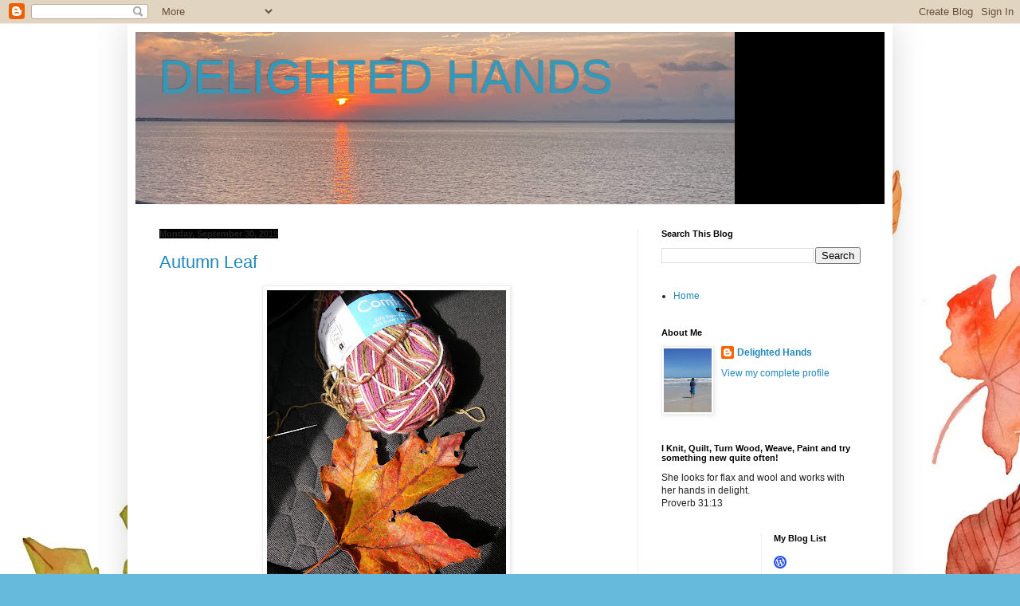

--- FILE ---
content_type: text/html; charset=UTF-8
request_url: https://delightedhands.blogspot.com/2019/09/
body_size: 31751
content:
<!DOCTYPE html>
<html class='v2' dir='ltr' lang='en'>
<head>
<link href='https://www.blogger.com/static/v1/widgets/4128112664-css_bundle_v2.css' rel='stylesheet' type='text/css'/>
<meta content='width=1100' name='viewport'/>
<meta content='text/html; charset=UTF-8' http-equiv='Content-Type'/>
<meta content='blogger' name='generator'/>
<link href='https://delightedhands.blogspot.com/favicon.ico' rel='icon' type='image/x-icon'/>
<link href='https://delightedhands.blogspot.com/2019/09/' rel='canonical'/>
<link rel="alternate" type="application/atom+xml" title="DELIGHTED HANDS - Atom" href="https://delightedhands.blogspot.com/feeds/posts/default" />
<link rel="alternate" type="application/rss+xml" title="DELIGHTED HANDS - RSS" href="https://delightedhands.blogspot.com/feeds/posts/default?alt=rss" />
<link rel="service.post" type="application/atom+xml" title="DELIGHTED HANDS - Atom" href="https://www.blogger.com/feeds/5714267215408294197/posts/default" />
<!--Can't find substitution for tag [blog.ieCssRetrofitLinks]-->
<meta content='https://delightedhands.blogspot.com/2019/09/' property='og:url'/>
<meta content='DELIGHTED HANDS' property='og:title'/>
<meta content=' 

' property='og:description'/>
<title>DELIGHTED HANDS: September 2019</title>
<style id='page-skin-1' type='text/css'><!--
/*
-----------------------------------------------
Blogger Template Style
Name:     Simple
Designer: Blogger
URL:      www.blogger.com
----------------------------------------------- */
/* Content
----------------------------------------------- */
body {
font: normal normal 12px Arial, Tahoma, Helvetica, FreeSans, sans-serif;
color: #222222;
background: #66bbdd url(https://blogger.googleusercontent.com/img/a/AVvXsEhjYWgvUvwMpoBqaqHeDiMuYbko5hpaUut-tX4yhIve-woazsVGBhGblGevMg9zJyFepYMEazDx6kQdruatP5_p64DD4FbfeKTgVLpmZ_jZQZK_lgREP__v4pnzePZkAUSQabhcrOnKIjShsz0tJAwnVdMJvfme-u5Js7SFiksGuafOUv3-iRgVJTW4_FA=s1600) repeat scroll top left;
padding: 0 40px 40px 40px;
}
html body .region-inner {
min-width: 0;
max-width: 100%;
width: auto;
}
h2 {
font-size: 22px;
}
a:link {
text-decoration:none;
color: #2288bb;
}
a:visited {
text-decoration:none;
color: #888888;
}
a:hover {
text-decoration:underline;
color: #33aaff;
}
.body-fauxcolumn-outer .fauxcolumn-inner {
background: transparent none repeat scroll top left;
_background-image: none;
}
.body-fauxcolumn-outer .cap-top {
position: absolute;
z-index: 1;
height: 400px;
width: 100%;
}
.body-fauxcolumn-outer .cap-top .cap-left {
width: 100%;
background: transparent none repeat-x scroll top left;
_background-image: none;
}
.content-outer {
-moz-box-shadow: 0 0 40px rgba(0, 0, 0, .15);
-webkit-box-shadow: 0 0 5px rgba(0, 0, 0, .15);
-goog-ms-box-shadow: 0 0 10px #333333;
box-shadow: 0 0 40px rgba(0, 0, 0, .15);
margin-bottom: 1px;
}
.content-inner {
padding: 10px 10px;
}
.content-inner {
background-color: #ffffff;
}
/* Header
----------------------------------------------- */
.header-outer {
background: #000000 none repeat-x scroll 0 -400px;
_background-image: none;
}
.Header h1 {
font: normal normal 60px Arial, Tahoma, Helvetica, FreeSans, sans-serif;
color: #3399bb;
text-shadow: -1px -1px 1px rgba(0, 0, 0, .2);
}
.Header h1 a {
color: #3399bb;
}
.Header .description {
font-size: 140%;
color: #777777;
}
.header-inner .Header .titlewrapper {
padding: 22px 30px;
}
.header-inner .Header .descriptionwrapper {
padding: 0 30px;
}
/* Tabs
----------------------------------------------- */
.tabs-inner .section:first-child {
border-top: 1px solid #eeeeee;
}
.tabs-inner .section:first-child ul {
margin-top: -1px;
border-top: 1px solid #eeeeee;
border-left: 0 solid #eeeeee;
border-right: 0 solid #eeeeee;
}
.tabs-inner .widget ul {
background: #f5f5f5 url(https://resources.blogblog.com/blogblog/data/1kt/simple/gradients_light.png) repeat-x scroll 0 -800px;
_background-image: none;
border-bottom: 1px solid #eeeeee;
margin-top: 0;
margin-left: -30px;
margin-right: -30px;
}
.tabs-inner .widget li a {
display: inline-block;
padding: .6em 1em;
font: normal normal 14px Arial, Tahoma, Helvetica, FreeSans, sans-serif;
color: #999999;
border-left: 1px solid #ffffff;
border-right: 1px solid #eeeeee;
}
.tabs-inner .widget li:first-child a {
border-left: none;
}
.tabs-inner .widget li.selected a, .tabs-inner .widget li a:hover {
color: #000000;
background-color: #eeeeee;
text-decoration: none;
}
/* Columns
----------------------------------------------- */
.main-outer {
border-top: 0 solid #eeeeee;
}
.fauxcolumn-left-outer .fauxcolumn-inner {
border-right: 1px solid #eeeeee;
}
.fauxcolumn-right-outer .fauxcolumn-inner {
border-left: 1px solid #eeeeee;
}
/* Headings
----------------------------------------------- */
div.widget > h2,
div.widget h2.title {
margin: 0 0 1em 0;
font: normal bold 11px Arial, Tahoma, Helvetica, FreeSans, sans-serif;
color: #000000;
}
/* Widgets
----------------------------------------------- */
.widget .zippy {
color: #999999;
text-shadow: 2px 2px 1px rgba(0, 0, 0, .1);
}
.widget .popular-posts ul {
list-style: none;
}
/* Posts
----------------------------------------------- */
h2.date-header {
font: normal bold 11px Arial, Tahoma, Helvetica, FreeSans, sans-serif;
}
.date-header span {
background-color: #000000;
color: #222222;
padding: inherit;
letter-spacing: inherit;
margin: inherit;
}
.main-inner {
padding-top: 30px;
padding-bottom: 30px;
}
.main-inner .column-center-inner {
padding: 0 15px;
}
.main-inner .column-center-inner .section {
margin: 0 15px;
}
.post {
margin: 0 0 25px 0;
}
h3.post-title, .comments h4 {
font: normal normal 22px Arial, Tahoma, Helvetica, FreeSans, sans-serif;
margin: .75em 0 0;
}
.post-body {
font-size: 110%;
line-height: 1.4;
position: relative;
}
.post-body img, .post-body .tr-caption-container, .Profile img, .Image img,
.BlogList .item-thumbnail img {
padding: 2px;
background: #ffffff;
border: 1px solid #eeeeee;
-moz-box-shadow: 1px 1px 5px rgba(0, 0, 0, .1);
-webkit-box-shadow: 1px 1px 5px rgba(0, 0, 0, .1);
box-shadow: 1px 1px 5px rgba(0, 0, 0, .1);
}
.post-body img, .post-body .tr-caption-container {
padding: 5px;
}
.post-body .tr-caption-container {
color: #222222;
}
.post-body .tr-caption-container img {
padding: 0;
background: transparent;
border: none;
-moz-box-shadow: 0 0 0 rgba(0, 0, 0, .1);
-webkit-box-shadow: 0 0 0 rgba(0, 0, 0, .1);
box-shadow: 0 0 0 rgba(0, 0, 0, .1);
}
.post-header {
margin: 0 0 1.5em;
line-height: 1.6;
font-size: 90%;
}
.post-footer {
margin: 20px -2px 0;
padding: 5px 10px;
color: #666666;
background-color: #f9f9f9;
border-bottom: 1px solid #eeeeee;
line-height: 1.6;
font-size: 90%;
}
#comments .comment-author {
padding-top: 1.5em;
border-top: 1px solid #eeeeee;
background-position: 0 1.5em;
}
#comments .comment-author:first-child {
padding-top: 0;
border-top: none;
}
.avatar-image-container {
margin: .2em 0 0;
}
#comments .avatar-image-container img {
border: 1px solid #eeeeee;
}
/* Comments
----------------------------------------------- */
.comments .comments-content .icon.blog-author {
background-repeat: no-repeat;
background-image: url([data-uri]);
}
.comments .comments-content .loadmore a {
border-top: 1px solid #999999;
border-bottom: 1px solid #999999;
}
.comments .comment-thread.inline-thread {
background-color: #f9f9f9;
}
.comments .continue {
border-top: 2px solid #999999;
}
/* Accents
---------------------------------------------- */
.section-columns td.columns-cell {
border-left: 1px solid #eeeeee;
}
.blog-pager {
background: transparent none no-repeat scroll top center;
}
.blog-pager-older-link, .home-link,
.blog-pager-newer-link {
background-color: #ffffff;
padding: 5px;
}
.footer-outer {
border-top: 0 dashed #bbbbbb;
}
/* Mobile
----------------------------------------------- */
body.mobile  {
background-size: auto;
}
.mobile .body-fauxcolumn-outer {
background: transparent none repeat scroll top left;
}
.mobile .body-fauxcolumn-outer .cap-top {
background-size: 100% auto;
}
.mobile .content-outer {
-webkit-box-shadow: 0 0 3px rgba(0, 0, 0, .15);
box-shadow: 0 0 3px rgba(0, 0, 0, .15);
}
.mobile .tabs-inner .widget ul {
margin-left: 0;
margin-right: 0;
}
.mobile .post {
margin: 0;
}
.mobile .main-inner .column-center-inner .section {
margin: 0;
}
.mobile .date-header span {
padding: 0.1em 10px;
margin: 0 -10px;
}
.mobile h3.post-title {
margin: 0;
}
.mobile .blog-pager {
background: transparent none no-repeat scroll top center;
}
.mobile .footer-outer {
border-top: none;
}
.mobile .main-inner, .mobile .footer-inner {
background-color: #ffffff;
}
.mobile-index-contents {
color: #222222;
}
.mobile-link-button {
background-color: #2288bb;
}
.mobile-link-button a:link, .mobile-link-button a:visited {
color: #ffffff;
}
.mobile .tabs-inner .section:first-child {
border-top: none;
}
.mobile .tabs-inner .PageList .widget-content {
background-color: #eeeeee;
color: #000000;
border-top: 1px solid #eeeeee;
border-bottom: 1px solid #eeeeee;
}
.mobile .tabs-inner .PageList .widget-content .pagelist-arrow {
border-left: 1px solid #eeeeee;
}

--></style>
<style id='template-skin-1' type='text/css'><!--
body {
min-width: 960px;
}
.content-outer, .content-fauxcolumn-outer, .region-inner {
min-width: 960px;
max-width: 960px;
_width: 960px;
}
.main-inner .columns {
padding-left: 0;
padding-right: 310px;
}
.main-inner .fauxcolumn-center-outer {
left: 0;
right: 310px;
/* IE6 does not respect left and right together */
_width: expression(this.parentNode.offsetWidth -
parseInt("0") -
parseInt("310px") + 'px');
}
.main-inner .fauxcolumn-left-outer {
width: 0;
}
.main-inner .fauxcolumn-right-outer {
width: 310px;
}
.main-inner .column-left-outer {
width: 0;
right: 100%;
margin-left: -0;
}
.main-inner .column-right-outer {
width: 310px;
margin-right: -310px;
}
#layout {
min-width: 0;
}
#layout .content-outer {
min-width: 0;
width: 800px;
}
#layout .region-inner {
min-width: 0;
width: auto;
}
body#layout div.add_widget {
padding: 8px;
}
body#layout div.add_widget a {
margin-left: 32px;
}
--></style>
<style>
    body {background-image:url(https\:\/\/blogger.googleusercontent.com\/img\/a\/AVvXsEhjYWgvUvwMpoBqaqHeDiMuYbko5hpaUut-tX4yhIve-woazsVGBhGblGevMg9zJyFepYMEazDx6kQdruatP5_p64DD4FbfeKTgVLpmZ_jZQZK_lgREP__v4pnzePZkAUSQabhcrOnKIjShsz0tJAwnVdMJvfme-u5Js7SFiksGuafOUv3-iRgVJTW4_FA=s1600);}
    
@media (max-width: 200px) { body {background-image:url(https\:\/\/blogger.googleusercontent.com\/img\/a\/AVvXsEhjYWgvUvwMpoBqaqHeDiMuYbko5hpaUut-tX4yhIve-woazsVGBhGblGevMg9zJyFepYMEazDx6kQdruatP5_p64DD4FbfeKTgVLpmZ_jZQZK_lgREP__v4pnzePZkAUSQabhcrOnKIjShsz0tJAwnVdMJvfme-u5Js7SFiksGuafOUv3-iRgVJTW4_FA=w200);}}
@media (max-width: 400px) and (min-width: 201px) { body {background-image:url(https\:\/\/blogger.googleusercontent.com\/img\/a\/AVvXsEhjYWgvUvwMpoBqaqHeDiMuYbko5hpaUut-tX4yhIve-woazsVGBhGblGevMg9zJyFepYMEazDx6kQdruatP5_p64DD4FbfeKTgVLpmZ_jZQZK_lgREP__v4pnzePZkAUSQabhcrOnKIjShsz0tJAwnVdMJvfme-u5Js7SFiksGuafOUv3-iRgVJTW4_FA=w400);}}
@media (max-width: 800px) and (min-width: 401px) { body {background-image:url(https\:\/\/blogger.googleusercontent.com\/img\/a\/AVvXsEhjYWgvUvwMpoBqaqHeDiMuYbko5hpaUut-tX4yhIve-woazsVGBhGblGevMg9zJyFepYMEazDx6kQdruatP5_p64DD4FbfeKTgVLpmZ_jZQZK_lgREP__v4pnzePZkAUSQabhcrOnKIjShsz0tJAwnVdMJvfme-u5Js7SFiksGuafOUv3-iRgVJTW4_FA=w800);}}
@media (max-width: 1200px) and (min-width: 801px) { body {background-image:url(https\:\/\/blogger.googleusercontent.com\/img\/a\/AVvXsEhjYWgvUvwMpoBqaqHeDiMuYbko5hpaUut-tX4yhIve-woazsVGBhGblGevMg9zJyFepYMEazDx6kQdruatP5_p64DD4FbfeKTgVLpmZ_jZQZK_lgREP__v4pnzePZkAUSQabhcrOnKIjShsz0tJAwnVdMJvfme-u5Js7SFiksGuafOUv3-iRgVJTW4_FA=w1200);}}
/* Last tag covers anything over one higher than the previous max-size cap. */
@media (min-width: 1201px) { body {background-image:url(https\:\/\/blogger.googleusercontent.com\/img\/a\/AVvXsEhjYWgvUvwMpoBqaqHeDiMuYbko5hpaUut-tX4yhIve-woazsVGBhGblGevMg9zJyFepYMEazDx6kQdruatP5_p64DD4FbfeKTgVLpmZ_jZQZK_lgREP__v4pnzePZkAUSQabhcrOnKIjShsz0tJAwnVdMJvfme-u5Js7SFiksGuafOUv3-iRgVJTW4_FA=w1600);}}
  </style>
<link href='https://www.blogger.com/dyn-css/authorization.css?targetBlogID=5714267215408294197&amp;zx=0f16bda2-ce1f-4086-9100-64bc452dce0b' media='none' onload='if(media!=&#39;all&#39;)media=&#39;all&#39;' rel='stylesheet'/><noscript><link href='https://www.blogger.com/dyn-css/authorization.css?targetBlogID=5714267215408294197&amp;zx=0f16bda2-ce1f-4086-9100-64bc452dce0b' rel='stylesheet'/></noscript>
<meta name='google-adsense-platform-account' content='ca-host-pub-1556223355139109'/>
<meta name='google-adsense-platform-domain' content='blogspot.com'/>

<link rel="stylesheet" href="https://fonts.googleapis.com/css2?display=swap&family=Architects+Daughter&family=Shadows+Into+Light&family=Dancing+Script&family=Indie+Flower"></head>
<body class='loading variant-pale'>
<div class='navbar section' id='navbar' name='Navbar'><div class='widget Navbar' data-version='1' id='Navbar1'><script type="text/javascript">
    function setAttributeOnload(object, attribute, val) {
      if(window.addEventListener) {
        window.addEventListener('load',
          function(){ object[attribute] = val; }, false);
      } else {
        window.attachEvent('onload', function(){ object[attribute] = val; });
      }
    }
  </script>
<div id="navbar-iframe-container"></div>
<script type="text/javascript" src="https://apis.google.com/js/platform.js"></script>
<script type="text/javascript">
      gapi.load("gapi.iframes:gapi.iframes.style.bubble", function() {
        if (gapi.iframes && gapi.iframes.getContext) {
          gapi.iframes.getContext().openChild({
              url: 'https://www.blogger.com/navbar/5714267215408294197?origin\x3dhttps://delightedhands.blogspot.com',
              where: document.getElementById("navbar-iframe-container"),
              id: "navbar-iframe"
          });
        }
      });
    </script><script type="text/javascript">
(function() {
var script = document.createElement('script');
script.type = 'text/javascript';
script.src = '//pagead2.googlesyndication.com/pagead/js/google_top_exp.js';
var head = document.getElementsByTagName('head')[0];
if (head) {
head.appendChild(script);
}})();
</script>
</div></div>
<div class='body-fauxcolumns'>
<div class='fauxcolumn-outer body-fauxcolumn-outer'>
<div class='cap-top'>
<div class='cap-left'></div>
<div class='cap-right'></div>
</div>
<div class='fauxborder-left'>
<div class='fauxborder-right'></div>
<div class='fauxcolumn-inner'>
</div>
</div>
<div class='cap-bottom'>
<div class='cap-left'></div>
<div class='cap-right'></div>
</div>
</div>
</div>
<div class='content'>
<div class='content-fauxcolumns'>
<div class='fauxcolumn-outer content-fauxcolumn-outer'>
<div class='cap-top'>
<div class='cap-left'></div>
<div class='cap-right'></div>
</div>
<div class='fauxborder-left'>
<div class='fauxborder-right'></div>
<div class='fauxcolumn-inner'>
</div>
</div>
<div class='cap-bottom'>
<div class='cap-left'></div>
<div class='cap-right'></div>
</div>
</div>
</div>
<div class='content-outer'>
<div class='content-cap-top cap-top'>
<div class='cap-left'></div>
<div class='cap-right'></div>
</div>
<div class='fauxborder-left content-fauxborder-left'>
<div class='fauxborder-right content-fauxborder-right'></div>
<div class='content-inner'>
<header>
<div class='header-outer'>
<div class='header-cap-top cap-top'>
<div class='cap-left'></div>
<div class='cap-right'></div>
</div>
<div class='fauxborder-left header-fauxborder-left'>
<div class='fauxborder-right header-fauxborder-right'></div>
<div class='region-inner header-inner'>
<div class='header section' id='header' name='Header'><div class='widget Header' data-version='1' id='Header1'>
<div id='header-inner' style='background-image: url("https://blogger.googleusercontent.com/img/a/AVvXsEjbg8W9sfQhi1gFBC--82rodcVcYVFPBreEeI-435Z3nfHUzhxWwA8v8fPwxnZ0j6nAKh6aWxrFDGAUoCVpXTRUdgvm1JAK8Luod7oqXE-COaR_koFzd1V7UT0mTByYKbMhdp_AWqSlAJDqV1oOm8fVqjLiF9gJv0UHkepJmQeDlUvsTY_37WJVSRJ8aG4=s752"); background-position: left; min-height: 216px; _height: 216px; background-repeat: no-repeat; '>
<div class='titlewrapper' style='background: transparent'>
<h1 class='title' style='background: transparent; border-width: 0px'>
<a href='https://delightedhands.blogspot.com/'>
DELIGHTED HANDS
</a>
</h1>
</div>
<div class='descriptionwrapper'>
<p class='description'><span>
</span></p>
</div>
</div>
</div></div>
</div>
</div>
<div class='header-cap-bottom cap-bottom'>
<div class='cap-left'></div>
<div class='cap-right'></div>
</div>
</div>
</header>
<div class='tabs-outer'>
<div class='tabs-cap-top cap-top'>
<div class='cap-left'></div>
<div class='cap-right'></div>
</div>
<div class='fauxborder-left tabs-fauxborder-left'>
<div class='fauxborder-right tabs-fauxborder-right'></div>
<div class='region-inner tabs-inner'>
<div class='tabs no-items section' id='crosscol' name='Cross-Column'></div>
<div class='tabs no-items section' id='crosscol-overflow' name='Cross-Column 2'></div>
</div>
</div>
<div class='tabs-cap-bottom cap-bottom'>
<div class='cap-left'></div>
<div class='cap-right'></div>
</div>
</div>
<div class='main-outer'>
<div class='main-cap-top cap-top'>
<div class='cap-left'></div>
<div class='cap-right'></div>
</div>
<div class='fauxborder-left main-fauxborder-left'>
<div class='fauxborder-right main-fauxborder-right'></div>
<div class='region-inner main-inner'>
<div class='columns fauxcolumns'>
<div class='fauxcolumn-outer fauxcolumn-center-outer'>
<div class='cap-top'>
<div class='cap-left'></div>
<div class='cap-right'></div>
</div>
<div class='fauxborder-left'>
<div class='fauxborder-right'></div>
<div class='fauxcolumn-inner'>
</div>
</div>
<div class='cap-bottom'>
<div class='cap-left'></div>
<div class='cap-right'></div>
</div>
</div>
<div class='fauxcolumn-outer fauxcolumn-left-outer'>
<div class='cap-top'>
<div class='cap-left'></div>
<div class='cap-right'></div>
</div>
<div class='fauxborder-left'>
<div class='fauxborder-right'></div>
<div class='fauxcolumn-inner'>
</div>
</div>
<div class='cap-bottom'>
<div class='cap-left'></div>
<div class='cap-right'></div>
</div>
</div>
<div class='fauxcolumn-outer fauxcolumn-right-outer'>
<div class='cap-top'>
<div class='cap-left'></div>
<div class='cap-right'></div>
</div>
<div class='fauxborder-left'>
<div class='fauxborder-right'></div>
<div class='fauxcolumn-inner'>
</div>
</div>
<div class='cap-bottom'>
<div class='cap-left'></div>
<div class='cap-right'></div>
</div>
</div>
<!-- corrects IE6 width calculation -->
<div class='columns-inner'>
<div class='column-center-outer'>
<div class='column-center-inner'>
<div class='main section' id='main' name='Main'><div class='widget Blog' data-version='1' id='Blog1'>
<div class='blog-posts hfeed'>

          <div class="date-outer">
        
<h2 class='date-header'><span>Monday, September 30, 2019</span></h2>

          <div class="date-posts">
        
<div class='post-outer'>
<div class='post hentry uncustomized-post-template' itemprop='blogPost' itemscope='itemscope' itemtype='http://schema.org/BlogPosting'>
<meta content='https://blogger.googleusercontent.com/img/b/R29vZ2xl/AVvXsEiws2Xccf1BXYU-5Y7y76AHd4oetg-nJuHC8taSYP4ybgPle1KfvVvgwwpnWJUXToxVoi_U3pExQghmiPteMLAxT6-hMNmUQEN8x3bJFTVH4ePl-_B-wawsQT0lgH7Nfegjrw3NU_fSQfI/s400/0929191407.jpg' itemprop='image_url'/>
<meta content='5714267215408294197' itemprop='blogId'/>
<meta content='7721317053596113975' itemprop='postId'/>
<a name='7721317053596113975'></a>
<h3 class='post-title entry-title' itemprop='name'>
<a href='https://delightedhands.blogspot.com/2019/09/autumn-leaf.html'>Autumn Leaf</a>
</h3>
<div class='post-header'>
<div class='post-header-line-1'></div>
</div>
<div class='post-body entry-content' id='post-body-7721317053596113975' itemprop='description articleBody'>
<div class="separator" style="clear: both; text-align: center;">
<a href="https://blogger.googleusercontent.com/img/b/R29vZ2xl/AVvXsEiws2Xccf1BXYU-5Y7y76AHd4oetg-nJuHC8taSYP4ybgPle1KfvVvgwwpnWJUXToxVoi_U3pExQghmiPteMLAxT6-hMNmUQEN8x3bJFTVH4ePl-_B-wawsQT0lgH7Nfegjrw3NU_fSQfI/s1600/0929191407.jpg" imageanchor="1" style="margin-left: 1em; margin-right: 1em;"><img border="0" data-original-height="1600" data-original-width="1200" height="400" src="https://blogger.googleusercontent.com/img/b/R29vZ2xl/AVvXsEiws2Xccf1BXYU-5Y7y76AHd4oetg-nJuHC8taSYP4ybgPle1KfvVvgwwpnWJUXToxVoi_U3pExQghmiPteMLAxT6-hMNmUQEN8x3bJFTVH4ePl-_B-wawsQT0lgH7Nfegjrw3NU_fSQfI/s400/0929191407.jpg" width="300" /></a></div>
<div style="text-align: center;">
I searched hard to find a colored leaf....</div>
<div style="text-align: center;">
this one matches my Fall socks, though.</div>
<div style="text-align: center;">
My Dad says it is too early because they haven't had a frost yet.</div>
<div style="text-align: center;">
He's probably right about these things.</div>
<div style="text-align: center;">
But it is the last day of September!</div>
<div style='clear: both;'></div>
</div>
<div class='post-footer'>
<div class='post-footer-line post-footer-line-1'>
<span class='post-author vcard'>
</span>
<span class='post-timestamp'>
-
<meta content='https://delightedhands.blogspot.com/2019/09/autumn-leaf.html' itemprop='url'/>
<a class='timestamp-link' href='https://delightedhands.blogspot.com/2019/09/autumn-leaf.html' rel='bookmark' title='permanent link'><abbr class='published' itemprop='datePublished' title='2019-09-30T06:30:00-04:00'>September 30, 2019</abbr></a>
</span>
<span class='post-comment-link'>
<a class='comment-link' href='https://delightedhands.blogspot.com/2019/09/autumn-leaf.html#comment-form' onclick=''>
8 comments:
  </a>
</span>
<span class='post-icons'>
<span class='item-action'>
<a href='https://www.blogger.com/email-post/5714267215408294197/7721317053596113975' title='Email Post'>
<img alt='' class='icon-action' height='13' src='https://resources.blogblog.com/img/icon18_email.gif' width='18'/>
</a>
</span>
<span class='item-control blog-admin pid-460538690'>
<a href='https://www.blogger.com/post-edit.g?blogID=5714267215408294197&postID=7721317053596113975&from=pencil' title='Edit Post'>
<img alt='' class='icon-action' height='18' src='https://resources.blogblog.com/img/icon18_edit_allbkg.gif' width='18'/>
</a>
</span>
</span>
<div class='post-share-buttons goog-inline-block'>
<a class='goog-inline-block share-button sb-email' href='https://www.blogger.com/share-post.g?blogID=5714267215408294197&postID=7721317053596113975&target=email' target='_blank' title='Email This'><span class='share-button-link-text'>Email This</span></a><a class='goog-inline-block share-button sb-blog' href='https://www.blogger.com/share-post.g?blogID=5714267215408294197&postID=7721317053596113975&target=blog' onclick='window.open(this.href, "_blank", "height=270,width=475"); return false;' target='_blank' title='BlogThis!'><span class='share-button-link-text'>BlogThis!</span></a><a class='goog-inline-block share-button sb-twitter' href='https://www.blogger.com/share-post.g?blogID=5714267215408294197&postID=7721317053596113975&target=twitter' target='_blank' title='Share to X'><span class='share-button-link-text'>Share to X</span></a><a class='goog-inline-block share-button sb-facebook' href='https://www.blogger.com/share-post.g?blogID=5714267215408294197&postID=7721317053596113975&target=facebook' onclick='window.open(this.href, "_blank", "height=430,width=640"); return false;' target='_blank' title='Share to Facebook'><span class='share-button-link-text'>Share to Facebook</span></a><a class='goog-inline-block share-button sb-pinterest' href='https://www.blogger.com/share-post.g?blogID=5714267215408294197&postID=7721317053596113975&target=pinterest' target='_blank' title='Share to Pinterest'><span class='share-button-link-text'>Share to Pinterest</span></a>
</div>
</div>
<div class='post-footer-line post-footer-line-2'>
<span class='post-labels'>
Labels:
<a href='https://delightedhands.blogspot.com/search/label/Fall' rel='tag'>Fall</a>,
<a href='https://delightedhands.blogspot.com/search/label/leaves' rel='tag'>leaves</a>,
<a href='https://delightedhands.blogspot.com/search/label/Socks' rel='tag'>Socks</a>
</span>
</div>
<div class='post-footer-line post-footer-line-3'>
<span class='post-location'>
</span>
</div>
</div>
</div>
</div>

          </div></div>
        

          <div class="date-outer">
        
<h2 class='date-header'><span>Sunday, September 29, 2019</span></h2>

          <div class="date-posts">
        
<div class='post-outer'>
<div class='post hentry uncustomized-post-template' itemprop='blogPost' itemscope='itemscope' itemtype='http://schema.org/BlogPosting'>
<meta content='https://blogger.googleusercontent.com/img/b/R29vZ2xl/AVvXsEiECgDALO6QQGXf4_G03bgKu9snYdOSYmcagXv6XpGKm4HGM8131FBbE4ZKrMy97f5iaRaj5YYxGWzXr3xXA7ARED0EBCcw5rFUvoT5-9YN_u754IgISZwXx68TPQ9ygAPOjJ12KvEGuVY/s400/IMG956960.jpg' itemprop='image_url'/>
<meta content='5714267215408294197' itemprop='blogId'/>
<meta content='976381522178171928' itemprop='postId'/>
<a name='976381522178171928'></a>
<h3 class='post-title entry-title' itemprop='name'>
<a href='https://delightedhands.blogspot.com/2019/09/cemetery-socks-and-spider.html'>Cemetery, Socks and Spider</a>
</h3>
<div class='post-header'>
<div class='post-header-line-1'></div>
</div>
<div class='post-body entry-content' id='post-body-976381522178171928' itemprop='description articleBody'>
<div class="separator" style="clear: both; text-align: center;">
<a href="https://blogger.googleusercontent.com/img/b/R29vZ2xl/AVvXsEiECgDALO6QQGXf4_G03bgKu9snYdOSYmcagXv6XpGKm4HGM8131FBbE4ZKrMy97f5iaRaj5YYxGWzXr3xXA7ARED0EBCcw5rFUvoT5-9YN_u754IgISZwXx68TPQ9ygAPOjJ12KvEGuVY/s1600/IMG956960.jpg" imageanchor="1" style="margin-left: 1em; margin-right: 1em;"><img border="0" data-original-height="581" data-original-width="773" height="300" src="https://blogger.googleusercontent.com/img/b/R29vZ2xl/AVvXsEiECgDALO6QQGXf4_G03bgKu9snYdOSYmcagXv6XpGKm4HGM8131FBbE4ZKrMy97f5iaRaj5YYxGWzXr3xXA7ARED0EBCcw5rFUvoT5-9YN_u754IgISZwXx68TPQ9ygAPOjJ12KvEGuVY/s400/IMG956960.jpg" width="400" /></a></div>
<div style="text-align: center;">
&nbsp;This is one magnificent Maple tree in the midst of the cemetery.</div>
<div class="separator" style="clear: both; text-align: center;">
<a href="https://blogger.googleusercontent.com/img/b/R29vZ2xl/AVvXsEhyzFWJB6Y3NyE7BS_-Q0wa2BLdMsQGafLoqJmrL0FFnfMVLFZrk1cY5v0LLLNMEQGubRsWmYt1pls2h5Zjr4k_lF7N6RVUJiyBU1iXzx-1PFU7JmeuVFmsb8XsGCh6ZlQZHUV0BEVQJjY/s1600/IMG956961.jpg" imageanchor="1" style="margin-left: 1em; margin-right: 1em;"><img border="0" data-original-height="800" data-original-width="600" height="400" src="https://blogger.googleusercontent.com/img/b/R29vZ2xl/AVvXsEhyzFWJB6Y3NyE7BS_-Q0wa2BLdMsQGafLoqJmrL0FFnfMVLFZrk1cY5v0LLLNMEQGubRsWmYt1pls2h5Zjr4k_lF7N6RVUJiyBU1iXzx-1PFU7JmeuVFmsb8XsGCh6ZlQZHUV0BEVQJjY/s400/IMG956961.jpg" width="300" /></a></div>
<div style="text-align: center;">
The trunk of the tree is 7' in diameter which means it is at least 21' around!&nbsp;&nbsp;</div>
<div style="text-align: center;">
I'm sure it has been witness to many mourners throughout the centuries!</div>
<div class="separator" style="clear: both; text-align: center;">
<a href="https://blogger.googleusercontent.com/img/b/R29vZ2xl/AVvXsEjbXTfjLPt3Y2Aos8kwe4Bt-vQi2vzsNkPFdWAsB2dddgXJavet2bKBNN2HNPZjEf6fjHRUlitX9-ex9Geih7lrfpcG9GmWb4kJwwcPJ7De4595Q4jgbVZ2KmrorVx4YcwE7hEuldXu4oc/s1600/0928192218a.jpg" imageanchor="1" style="margin-left: 1em; margin-right: 1em;"><img border="0" data-original-height="1600" data-original-width="1200" height="400" src="https://blogger.googleusercontent.com/img/b/R29vZ2xl/AVvXsEjbXTfjLPt3Y2Aos8kwe4Bt-vQi2vzsNkPFdWAsB2dddgXJavet2bKBNN2HNPZjEf6fjHRUlitX9-ex9Geih7lrfpcG9GmWb4kJwwcPJ7De4595Q4jgbVZ2KmrorVx4YcwE7hEuldXu4oc/s400/0928192218a.jpg" width="300" /></a></div>
<div style="text-align: center;">
&nbsp;While listening to an audio book, I added a few inches to the Comfort Sock.</div>
<div class="separator" style="clear: both; text-align: center;">
<a href="https://blogger.googleusercontent.com/img/b/R29vZ2xl/AVvXsEjUXX9_40AuWcAZNrdh3yO6q9VX7WhOrMOY0Seg4EGhRtxPcHPBLbQsf9mjyv_7gt5t_k0Y4uQy4DZin_xFPTdkJ0hA8_6xc8_xU7487TIR0LwqLQs1saK1Cw1m2fM-JPD55u9mlVIhM3M/s1600/0928192306.jpg" imageanchor="1" style="margin-left: 1em; margin-right: 1em;"><img border="0" data-original-height="1600" data-original-width="1200" height="400" src="https://blogger.googleusercontent.com/img/b/R29vZ2xl/AVvXsEjUXX9_40AuWcAZNrdh3yO6q9VX7WhOrMOY0Seg4EGhRtxPcHPBLbQsf9mjyv_7gt5t_k0Y4uQy4DZin_xFPTdkJ0hA8_6xc8_xU7487TIR0LwqLQs1saK1Cw1m2fM-JPD55u9mlVIhM3M/s400/0928192306.jpg" width="300" /></a></div>
<div style="text-align: center;">
&nbsp;And I cast off for one completed sock.</div>
<div class="separator" style="clear: both; text-align: center;">
<a href="https://blogger.googleusercontent.com/img/b/R29vZ2xl/AVvXsEj1N3S4EN1WfZjH4DddP3bEh0AgTZNDxvv1kxIH1aGPwYCjFYfDMjNvQMOGp32JOFHeTOyQdwreW1N2RFv0krhBBFlHyoy3oFBTXS5d8pKFQHUUkCR3Jy-C1WG7AI1KcUOk1ufYlcvHd6c/s1600/0928191322_HDR.jpg" imageanchor="1" style="margin-left: 1em; margin-right: 1em;"><img border="0" data-original-height="1600" data-original-width="1200" height="400" src="https://blogger.googleusercontent.com/img/b/R29vZ2xl/AVvXsEj1N3S4EN1WfZjH4DddP3bEh0AgTZNDxvv1kxIH1aGPwYCjFYfDMjNvQMOGp32JOFHeTOyQdwreW1N2RFv0krhBBFlHyoy3oFBTXS5d8pKFQHUUkCR3Jy-C1WG7AI1KcUOk1ufYlcvHd6c/s400/0928191322_HDR.jpg" width="300" /></a></div>
<div style="text-align: center;">
An active spider for <a href="https://wanderingcatstudio.com/2019/09/15/summer-of-the-spider/">WanderingCat</a>--isn't she a fat one?!</div>
<div style='clear: both;'></div>
</div>
<div class='post-footer'>
<div class='post-footer-line post-footer-line-1'>
<span class='post-author vcard'>
</span>
<span class='post-timestamp'>
-
<meta content='https://delightedhands.blogspot.com/2019/09/cemetery-socks-and-spider.html' itemprop='url'/>
<a class='timestamp-link' href='https://delightedhands.blogspot.com/2019/09/cemetery-socks-and-spider.html' rel='bookmark' title='permanent link'><abbr class='published' itemprop='datePublished' title='2019-09-29T06:30:00-04:00'>September 29, 2019</abbr></a>
</span>
<span class='post-comment-link'>
<a class='comment-link' href='https://delightedhands.blogspot.com/2019/09/cemetery-socks-and-spider.html#comment-form' onclick=''>
7 comments:
  </a>
</span>
<span class='post-icons'>
<span class='item-action'>
<a href='https://www.blogger.com/email-post/5714267215408294197/976381522178171928' title='Email Post'>
<img alt='' class='icon-action' height='13' src='https://resources.blogblog.com/img/icon18_email.gif' width='18'/>
</a>
</span>
<span class='item-control blog-admin pid-460538690'>
<a href='https://www.blogger.com/post-edit.g?blogID=5714267215408294197&postID=976381522178171928&from=pencil' title='Edit Post'>
<img alt='' class='icon-action' height='18' src='https://resources.blogblog.com/img/icon18_edit_allbkg.gif' width='18'/>
</a>
</span>
</span>
<div class='post-share-buttons goog-inline-block'>
<a class='goog-inline-block share-button sb-email' href='https://www.blogger.com/share-post.g?blogID=5714267215408294197&postID=976381522178171928&target=email' target='_blank' title='Email This'><span class='share-button-link-text'>Email This</span></a><a class='goog-inline-block share-button sb-blog' href='https://www.blogger.com/share-post.g?blogID=5714267215408294197&postID=976381522178171928&target=blog' onclick='window.open(this.href, "_blank", "height=270,width=475"); return false;' target='_blank' title='BlogThis!'><span class='share-button-link-text'>BlogThis!</span></a><a class='goog-inline-block share-button sb-twitter' href='https://www.blogger.com/share-post.g?blogID=5714267215408294197&postID=976381522178171928&target=twitter' target='_blank' title='Share to X'><span class='share-button-link-text'>Share to X</span></a><a class='goog-inline-block share-button sb-facebook' href='https://www.blogger.com/share-post.g?blogID=5714267215408294197&postID=976381522178171928&target=facebook' onclick='window.open(this.href, "_blank", "height=430,width=640"); return false;' target='_blank' title='Share to Facebook'><span class='share-button-link-text'>Share to Facebook</span></a><a class='goog-inline-block share-button sb-pinterest' href='https://www.blogger.com/share-post.g?blogID=5714267215408294197&postID=976381522178171928&target=pinterest' target='_blank' title='Share to Pinterest'><span class='share-button-link-text'>Share to Pinterest</span></a>
</div>
</div>
<div class='post-footer-line post-footer-line-2'>
<span class='post-labels'>
Labels:
<a href='https://delightedhands.blogspot.com/search/label/hand%20knitting' rel='tag'>hand knitting</a>,
<a href='https://delightedhands.blogspot.com/search/label/NY' rel='tag'>NY</a>,
<a href='https://delightedhands.blogspot.com/search/label/Socks' rel='tag'>Socks</a>,
<a href='https://delightedhands.blogspot.com/search/label/spiders' rel='tag'>spiders</a>,
<a href='https://delightedhands.blogspot.com/search/label/Travel' rel='tag'>Travel</a>
</span>
</div>
<div class='post-footer-line post-footer-line-3'>
<span class='post-location'>
</span>
</div>
</div>
</div>
</div>

          </div></div>
        

          <div class="date-outer">
        
<h2 class='date-header'><span>Saturday, September 28, 2019</span></h2>

          <div class="date-posts">
        
<div class='post-outer'>
<div class='post hentry uncustomized-post-template' itemprop='blogPost' itemscope='itemscope' itemtype='http://schema.org/BlogPosting'>
<meta content='https://blogger.googleusercontent.com/img/b/R29vZ2xl/AVvXsEj93Pl3TSle5pATaPAm8kTL_-8e1RCOjahc8t3x-rgPKwalxz4mV6kXdQS8k9I1iT1rD5Qi56nx47zthgzAes-imYxNtWxlyV9r2cCHif9lnPbHyqhwGKCwcQEsmQbT04Qzt8gYsil-Dqw/s400/0927191038b.jpg' itemprop='image_url'/>
<meta content='5714267215408294197' itemprop='blogId'/>
<meta content='352425645983329208' itemprop='postId'/>
<a name='352425645983329208'></a>
<h3 class='post-title entry-title' itemprop='name'>
<a href='https://delightedhands.blogspot.com/2019/09/flower-wind-down.html'>Flower Wind Down</a>
</h3>
<div class='post-header'>
<div class='post-header-line-1'></div>
</div>
<div class='post-body entry-content' id='post-body-352425645983329208' itemprop='description articleBody'>
<div class="separator" style="clear: both; text-align: center;">
<a href="https://blogger.googleusercontent.com/img/b/R29vZ2xl/AVvXsEj93Pl3TSle5pATaPAm8kTL_-8e1RCOjahc8t3x-rgPKwalxz4mV6kXdQS8k9I1iT1rD5Qi56nx47zthgzAes-imYxNtWxlyV9r2cCHif9lnPbHyqhwGKCwcQEsmQbT04Qzt8gYsil-Dqw/s1600/0927191038b.jpg" imageanchor="1" style="margin-left: 1em; margin-right: 1em;"><img border="0" data-original-height="1200" data-original-width="1600" height="300" src="https://blogger.googleusercontent.com/img/b/R29vZ2xl/AVvXsEj93Pl3TSle5pATaPAm8kTL_-8e1RCOjahc8t3x-rgPKwalxz4mV6kXdQS8k9I1iT1rD5Qi56nx47zthgzAes-imYxNtWxlyV9r2cCHif9lnPbHyqhwGKCwcQEsmQbT04Qzt8gYsil-Dqw/s400/0927191038b.jpg" width="400" /></a></div>
<div style="text-align: center;">
&nbsp;An early morning walk about the yard brought me to the last rose-</div>
<div style="text-align: center;">
and old-fashioned one that has a scent of utter rosefulness!</div>
<div class="separator" style="clear: both; text-align: center;">
<a href="https://blogger.googleusercontent.com/img/b/R29vZ2xl/AVvXsEi85Ql2ZlJ712XvhDY94N_MXoDhWoWtqFBdMTApCxcXEvIJSUlcs6g_sfMhRnuyCjJ9hN7557lhKDZU9JHckn1AkXTwprM6DSUcHEMMUmTcCh160tT5Zm1SGY9i3h9D9ErrGw1o65iBT1w/s1600/0927190727.jpg" imageanchor="1" style="margin-left: 1em; margin-right: 1em;"><img border="0" data-original-height="1600" data-original-width="1200" height="400" src="https://blogger.googleusercontent.com/img/b/R29vZ2xl/AVvXsEi85Ql2ZlJ712XvhDY94N_MXoDhWoWtqFBdMTApCxcXEvIJSUlcs6g_sfMhRnuyCjJ9hN7557lhKDZU9JHckn1AkXTwprM6DSUcHEMMUmTcCh160tT5Zm1SGY9i3h9D9ErrGw1o65iBT1w/s400/0927190727.jpg" width="300" /></a></div>
<div style="text-align: center;">
&nbsp;The fog was just lifting-everything was dewy and crisp....</div>
<div class="separator" style="clear: both; text-align: center;">
<a href="https://blogger.googleusercontent.com/img/b/R29vZ2xl/AVvXsEi61LdJNMOMipV9uNzcBRe-LAD5sjmjBq-72J41h0shT26yWiqGVZ0VuJEwI9iXdC-hoHQG5Td70JZbhpZZwes9OjxOz6KsXJ156M_Urb8XHjhF04ruy5_1GwnEdPlqWE5kZTIGW1lY6Lo/s1600/0927191035b.jpg" imageanchor="1" style="margin-left: 1em; margin-right: 1em;"><img border="0" data-original-height="1151" data-original-width="1600" height="287" src="https://blogger.googleusercontent.com/img/b/R29vZ2xl/AVvXsEi61LdJNMOMipV9uNzcBRe-LAD5sjmjBq-72J41h0shT26yWiqGVZ0VuJEwI9iXdC-hoHQG5Td70JZbhpZZwes9OjxOz6KsXJ156M_Urb8XHjhF04ruy5_1GwnEdPlqWE5kZTIGW1lY6Lo/s400/0927191035b.jpg" width="400" /></a></div>
<div style="text-align: center;">
&nbsp;The dahlia is tall and showy;&nbsp; such a beauty.</div>
<div class="separator" style="clear: both; text-align: center;">
<a href="https://blogger.googleusercontent.com/img/b/R29vZ2xl/AVvXsEhkllGBRUBlNkR2B-8EsTeX2MYtSeq9GIpT5eFCJGWgTEvP2Bp9ED2dR7Bi2dwfpcuScqsRdnTT4g7kkvAWjeEAWHT1WFA8nCstQa17DGTQQMj4eo70zsTI1s7gaOO2WvqdZaDe4ApiQRE/s1600/0927191035a.jpg" imageanchor="1" style="margin-left: 1em; margin-right: 1em;"><img border="0" data-original-height="1200" data-original-width="1600" height="300" src="https://blogger.googleusercontent.com/img/b/R29vZ2xl/AVvXsEhkllGBRUBlNkR2B-8EsTeX2MYtSeq9GIpT5eFCJGWgTEvP2Bp9ED2dR7Bi2dwfpcuScqsRdnTT4g7kkvAWjeEAWHT1WFA8nCstQa17DGTQQMj4eo70zsTI1s7gaOO2WvqdZaDe4ApiQRE/s400/0927191035a.jpg" width="400" /></a></div>
<div style="text-align: center;">
&nbsp;I love the way geraniums smell!&nbsp; It is an acquired smell!</div>
<div class="separator" style="clear: both; text-align: center;">
<a href="https://blogger.googleusercontent.com/img/b/R29vZ2xl/AVvXsEi_-3HLZdwo3zM26BW9YoElg9gGs86SxOgeikGxjyw4xgVbcy29SLvnJhK6M_EGfXYbg37_ATjSYu-obZy9yuI-g6flLf_ZPnfO7UN7JUqX9GlBw0e_gmBuo53gUzXBa52lfevbTBOEPu0/s1600/0927191039.jpg" imageanchor="1" style="margin-left: 1em; margin-right: 1em;"><img border="0" data-original-height="1200" data-original-width="1600" height="300" src="https://blogger.googleusercontent.com/img/b/R29vZ2xl/AVvXsEi_-3HLZdwo3zM26BW9YoElg9gGs86SxOgeikGxjyw4xgVbcy29SLvnJhK6M_EGfXYbg37_ATjSYu-obZy9yuI-g6flLf_ZPnfO7UN7JUqX9GlBw0e_gmBuo53gUzXBa52lfevbTBOEPu0/s400/0927191039.jpg" width="400" /></a></div>
<div style="text-align: center;">
&nbsp;The begonias are still going strong-I think most of these flowers will do so until the first frost.</div>
<div style="text-align: center;">
Dad cuts this one back and it winters in the cellar and he brings it back out in the Spring!</div>
<div class="separator" style="clear: both; text-align: center;">
<a href="https://blogger.googleusercontent.com/img/b/R29vZ2xl/AVvXsEh-8FlyZLycuHywdxE89RapSD-RN7ejy2zqfQFONN6DUnucUej13zLPg-o42s488PoFwLhPKVvlNvHMSTkelSHqjkB8DI2LA2cjNvMr7gwhWVAEyqCh3AAJRpPcx9XBxYWele6Ixx-JseY/s1600/0927191038a.jpg" imageanchor="1" style="margin-left: 1em; margin-right: 1em;"><img border="0" data-original-height="1200" data-original-width="1600" height="300" src="https://blogger.googleusercontent.com/img/b/R29vZ2xl/AVvXsEh-8FlyZLycuHywdxE89RapSD-RN7ejy2zqfQFONN6DUnucUej13zLPg-o42s488PoFwLhPKVvlNvHMSTkelSHqjkB8DI2LA2cjNvMr7gwhWVAEyqCh3AAJRpPcx9XBxYWele6Ixx-JseY/s400/0927191038a.jpg" width="400" /></a></div>
<div style="text-align: center;">
I love the hens and chicks--it will go well with my rock garden in Florida!&nbsp;</div>
<div style="text-align: center;">
The funeral is today.</div>
<div style="text-align: center;">
Enough said.</div>
<div style='clear: both;'></div>
</div>
<div class='post-footer'>
<div class='post-footer-line post-footer-line-1'>
<span class='post-author vcard'>
</span>
<span class='post-timestamp'>
-
<meta content='https://delightedhands.blogspot.com/2019/09/flower-wind-down.html' itemprop='url'/>
<a class='timestamp-link' href='https://delightedhands.blogspot.com/2019/09/flower-wind-down.html' rel='bookmark' title='permanent link'><abbr class='published' itemprop='datePublished' title='2019-09-28T06:30:00-04:00'>September 28, 2019</abbr></a>
</span>
<span class='post-comment-link'>
<a class='comment-link' href='https://delightedhands.blogspot.com/2019/09/flower-wind-down.html#comment-form' onclick=''>
6 comments:
  </a>
</span>
<span class='post-icons'>
<span class='item-action'>
<a href='https://www.blogger.com/email-post/5714267215408294197/352425645983329208' title='Email Post'>
<img alt='' class='icon-action' height='13' src='https://resources.blogblog.com/img/icon18_email.gif' width='18'/>
</a>
</span>
<span class='item-control blog-admin pid-460538690'>
<a href='https://www.blogger.com/post-edit.g?blogID=5714267215408294197&postID=352425645983329208&from=pencil' title='Edit Post'>
<img alt='' class='icon-action' height='18' src='https://resources.blogblog.com/img/icon18_edit_allbkg.gif' width='18'/>
</a>
</span>
</span>
<div class='post-share-buttons goog-inline-block'>
<a class='goog-inline-block share-button sb-email' href='https://www.blogger.com/share-post.g?blogID=5714267215408294197&postID=352425645983329208&target=email' target='_blank' title='Email This'><span class='share-button-link-text'>Email This</span></a><a class='goog-inline-block share-button sb-blog' href='https://www.blogger.com/share-post.g?blogID=5714267215408294197&postID=352425645983329208&target=blog' onclick='window.open(this.href, "_blank", "height=270,width=475"); return false;' target='_blank' title='BlogThis!'><span class='share-button-link-text'>BlogThis!</span></a><a class='goog-inline-block share-button sb-twitter' href='https://www.blogger.com/share-post.g?blogID=5714267215408294197&postID=352425645983329208&target=twitter' target='_blank' title='Share to X'><span class='share-button-link-text'>Share to X</span></a><a class='goog-inline-block share-button sb-facebook' href='https://www.blogger.com/share-post.g?blogID=5714267215408294197&postID=352425645983329208&target=facebook' onclick='window.open(this.href, "_blank", "height=430,width=640"); return false;' target='_blank' title='Share to Facebook'><span class='share-button-link-text'>Share to Facebook</span></a><a class='goog-inline-block share-button sb-pinterest' href='https://www.blogger.com/share-post.g?blogID=5714267215408294197&postID=352425645983329208&target=pinterest' target='_blank' title='Share to Pinterest'><span class='share-button-link-text'>Share to Pinterest</span></a>
</div>
</div>
<div class='post-footer-line post-footer-line-2'>
<span class='post-labels'>
Labels:
<a href='https://delightedhands.blogspot.com/search/label/family' rel='tag'>family</a>,
<a href='https://delightedhands.blogspot.com/search/label/NY' rel='tag'>NY</a>,
<a href='https://delightedhands.blogspot.com/search/label/Travel' rel='tag'>Travel</a>
</span>
</div>
<div class='post-footer-line post-footer-line-3'>
<span class='post-location'>
</span>
</div>
</div>
</div>
</div>

          </div></div>
        

          <div class="date-outer">
        
<h2 class='date-header'><span>Friday, September 27, 2019</span></h2>

          <div class="date-posts">
        
<div class='post-outer'>
<div class='post hentry uncustomized-post-template' itemprop='blogPost' itemscope='itemscope' itemtype='http://schema.org/BlogPosting'>
<meta content='https://blogger.googleusercontent.com/img/b/R29vZ2xl/AVvXsEhCHdVZkw-ySVllgoaiEpFei3SlVevb8_rqXmeI3x3SJw3doHJCqNECK54shqXc2LGL8-JAcvngCFIHgvMwQQ1PQMlZUyPF3b3ATD12fGar9BlMSurqJ-upoNIE6FCkiV_oHoL6rgWiWAw/s400/0926190620.jpg' itemprop='image_url'/>
<meta content='5714267215408294197' itemprop='blogId'/>
<meta content='5604386746314629868' itemprop='postId'/>
<a name='5604386746314629868'></a>
<h3 class='post-title entry-title' itemprop='name'>
<a href='https://delightedhands.blogspot.com/2019/09/almost-sunrise.html'>Almost Sunrise</a>
</h3>
<div class='post-header'>
<div class='post-header-line-1'></div>
</div>
<div class='post-body entry-content' id='post-body-5604386746314629868' itemprop='description articleBody'>
<div class="separator" style="clear: both; text-align: center;">
<a href="https://blogger.googleusercontent.com/img/b/R29vZ2xl/AVvXsEhCHdVZkw-ySVllgoaiEpFei3SlVevb8_rqXmeI3x3SJw3doHJCqNECK54shqXc2LGL8-JAcvngCFIHgvMwQQ1PQMlZUyPF3b3ATD12fGar9BlMSurqJ-upoNIE6FCkiV_oHoL6rgWiWAw/s1600/0926190620.jpg" imageanchor="1" style="margin-left: 1em; margin-right: 1em;"><img border="0" data-original-height="1600" data-original-width="1200" height="400" src="https://blogger.googleusercontent.com/img/b/R29vZ2xl/AVvXsEhCHdVZkw-ySVllgoaiEpFei3SlVevb8_rqXmeI3x3SJw3doHJCqNECK54shqXc2LGL8-JAcvngCFIHgvMwQQ1PQMlZUyPF3b3ATD12fGar9BlMSurqJ-upoNIE6FCkiV_oHoL6rgWiWAw/s400/0926190620.jpg" width="300" /></a></div>
<div style="text-align: center;">
This is a pic from the airplane yesterday as we caught a glimpse of the sun rising over the ocean during our predawn flight.</div>
<div style="text-align: center;">
&nbsp;I didn't do very much</div>
<div style="text-align: center;">
&nbsp;once we arrived in NY except sit and laugh with family;</div>
<div style="text-align: center;">
recuperate from travel&nbsp;</div>
<div style="text-align: center;">
and end the day with a big home-cooked dinner</div>
<div style="text-align: center;">
&nbsp;and then a game of cards!</div>
<div style='clear: both;'></div>
</div>
<div class='post-footer'>
<div class='post-footer-line post-footer-line-1'>
<span class='post-author vcard'>
</span>
<span class='post-timestamp'>
-
<meta content='https://delightedhands.blogspot.com/2019/09/almost-sunrise.html' itemprop='url'/>
<a class='timestamp-link' href='https://delightedhands.blogspot.com/2019/09/almost-sunrise.html' rel='bookmark' title='permanent link'><abbr class='published' itemprop='datePublished' title='2019-09-27T06:30:00-04:00'>September 27, 2019</abbr></a>
</span>
<span class='post-comment-link'>
<a class='comment-link' href='https://delightedhands.blogspot.com/2019/09/almost-sunrise.html#comment-form' onclick=''>
5 comments:
  </a>
</span>
<span class='post-icons'>
<span class='item-action'>
<a href='https://www.blogger.com/email-post/5714267215408294197/5604386746314629868' title='Email Post'>
<img alt='' class='icon-action' height='13' src='https://resources.blogblog.com/img/icon18_email.gif' width='18'/>
</a>
</span>
<span class='item-control blog-admin pid-460538690'>
<a href='https://www.blogger.com/post-edit.g?blogID=5714267215408294197&postID=5604386746314629868&from=pencil' title='Edit Post'>
<img alt='' class='icon-action' height='18' src='https://resources.blogblog.com/img/icon18_edit_allbkg.gif' width='18'/>
</a>
</span>
</span>
<div class='post-share-buttons goog-inline-block'>
<a class='goog-inline-block share-button sb-email' href='https://www.blogger.com/share-post.g?blogID=5714267215408294197&postID=5604386746314629868&target=email' target='_blank' title='Email This'><span class='share-button-link-text'>Email This</span></a><a class='goog-inline-block share-button sb-blog' href='https://www.blogger.com/share-post.g?blogID=5714267215408294197&postID=5604386746314629868&target=blog' onclick='window.open(this.href, "_blank", "height=270,width=475"); return false;' target='_blank' title='BlogThis!'><span class='share-button-link-text'>BlogThis!</span></a><a class='goog-inline-block share-button sb-twitter' href='https://www.blogger.com/share-post.g?blogID=5714267215408294197&postID=5604386746314629868&target=twitter' target='_blank' title='Share to X'><span class='share-button-link-text'>Share to X</span></a><a class='goog-inline-block share-button sb-facebook' href='https://www.blogger.com/share-post.g?blogID=5714267215408294197&postID=5604386746314629868&target=facebook' onclick='window.open(this.href, "_blank", "height=430,width=640"); return false;' target='_blank' title='Share to Facebook'><span class='share-button-link-text'>Share to Facebook</span></a><a class='goog-inline-block share-button sb-pinterest' href='https://www.blogger.com/share-post.g?blogID=5714267215408294197&postID=5604386746314629868&target=pinterest' target='_blank' title='Share to Pinterest'><span class='share-button-link-text'>Share to Pinterest</span></a>
</div>
</div>
<div class='post-footer-line post-footer-line-2'>
<span class='post-labels'>
Labels:
<a href='https://delightedhands.blogspot.com/search/label/family' rel='tag'>family</a>,
<a href='https://delightedhands.blogspot.com/search/label/Travel' rel='tag'>Travel</a>
</span>
</div>
<div class='post-footer-line post-footer-line-3'>
<span class='post-location'>
</span>
</div>
</div>
</div>
</div>

          </div></div>
        

          <div class="date-outer">
        
<h2 class='date-header'><span>Thursday, September 26, 2019</span></h2>

          <div class="date-posts">
        
<div class='post-outer'>
<div class='post hentry uncustomized-post-template' itemprop='blogPost' itemscope='itemscope' itemtype='http://schema.org/BlogPosting'>
<meta content='https://blogger.googleusercontent.com/img/b/R29vZ2xl/AVvXsEhx_s2FGaYZzjZZy3H_eEHRiF2MQ1WuLSLsBDRSd3IaDfUtcPdxm-cG-qYKVy1uly2mXicPInGfAlGspTDJZraGWTNbgc_BcR4mWGswZXC2ZYXkW23WorFKrl00NjtC385Fkaf0Wk7n7LY/s400/0906191817.jpg' itemprop='image_url'/>
<meta content='5714267215408294197' itemprop='blogId'/>
<meta content='2284561959378650748' itemprop='postId'/>
<a name='2284561959378650748'></a>
<h3 class='post-title entry-title' itemprop='name'>
<a href='https://delightedhands.blogspot.com/2019/09/a-pause.html'>A Pause</a>
</h3>
<div class='post-header'>
<div class='post-header-line-1'></div>
</div>
<div class='post-body entry-content' id='post-body-2284561959378650748' itemprop='description articleBody'>
<div style="text-align: center;">
<div class="separator" style="clear: both; text-align: center;">
<a href="https://blogger.googleusercontent.com/img/b/R29vZ2xl/AVvXsEhx_s2FGaYZzjZZy3H_eEHRiF2MQ1WuLSLsBDRSd3IaDfUtcPdxm-cG-qYKVy1uly2mXicPInGfAlGspTDJZraGWTNbgc_BcR4mWGswZXC2ZYXkW23WorFKrl00NjtC385Fkaf0Wk7n7LY/s1600/0906191817.jpg" imageanchor="1" style="margin-left: 1em; margin-right: 1em;"><img border="0" data-original-height="1600" data-original-width="1200" height="400" src="https://blogger.googleusercontent.com/img/b/R29vZ2xl/AVvXsEhx_s2FGaYZzjZZy3H_eEHRiF2MQ1WuLSLsBDRSd3IaDfUtcPdxm-cG-qYKVy1uly2mXicPInGfAlGspTDJZraGWTNbgc_BcR4mWGswZXC2ZYXkW23WorFKrl00NjtC385Fkaf0Wk7n7LY/s400/0906191817.jpg" width="300" /></a></div>
I am winging away up north again,</div>
<div style="text-align: center;">
this time for a funeral.</div>
<div style="text-align: center;">
My Mom's only remaining sister has died</div>
<div style="text-align: center;">
and I need to go and hug my Mom.</div>
<div style="text-align: center;">
I will post from there when I get settled.</div>
<div style='clear: both;'></div>
</div>
<div class='post-footer'>
<div class='post-footer-line post-footer-line-1'>
<span class='post-author vcard'>
</span>
<span class='post-timestamp'>
-
<meta content='https://delightedhands.blogspot.com/2019/09/a-pause.html' itemprop='url'/>
<a class='timestamp-link' href='https://delightedhands.blogspot.com/2019/09/a-pause.html' rel='bookmark' title='permanent link'><abbr class='published' itemprop='datePublished' title='2019-09-26T06:00:00-04:00'>September 26, 2019</abbr></a>
</span>
<span class='post-comment-link'>
<a class='comment-link' href='https://delightedhands.blogspot.com/2019/09/a-pause.html#comment-form' onclick=''>
7 comments:
  </a>
</span>
<span class='post-icons'>
<span class='item-action'>
<a href='https://www.blogger.com/email-post/5714267215408294197/2284561959378650748' title='Email Post'>
<img alt='' class='icon-action' height='13' src='https://resources.blogblog.com/img/icon18_email.gif' width='18'/>
</a>
</span>
<span class='item-control blog-admin pid-460538690'>
<a href='https://www.blogger.com/post-edit.g?blogID=5714267215408294197&postID=2284561959378650748&from=pencil' title='Edit Post'>
<img alt='' class='icon-action' height='18' src='https://resources.blogblog.com/img/icon18_edit_allbkg.gif' width='18'/>
</a>
</span>
</span>
<div class='post-share-buttons goog-inline-block'>
<a class='goog-inline-block share-button sb-email' href='https://www.blogger.com/share-post.g?blogID=5714267215408294197&postID=2284561959378650748&target=email' target='_blank' title='Email This'><span class='share-button-link-text'>Email This</span></a><a class='goog-inline-block share-button sb-blog' href='https://www.blogger.com/share-post.g?blogID=5714267215408294197&postID=2284561959378650748&target=blog' onclick='window.open(this.href, "_blank", "height=270,width=475"); return false;' target='_blank' title='BlogThis!'><span class='share-button-link-text'>BlogThis!</span></a><a class='goog-inline-block share-button sb-twitter' href='https://www.blogger.com/share-post.g?blogID=5714267215408294197&postID=2284561959378650748&target=twitter' target='_blank' title='Share to X'><span class='share-button-link-text'>Share to X</span></a><a class='goog-inline-block share-button sb-facebook' href='https://www.blogger.com/share-post.g?blogID=5714267215408294197&postID=2284561959378650748&target=facebook' onclick='window.open(this.href, "_blank", "height=430,width=640"); return false;' target='_blank' title='Share to Facebook'><span class='share-button-link-text'>Share to Facebook</span></a><a class='goog-inline-block share-button sb-pinterest' href='https://www.blogger.com/share-post.g?blogID=5714267215408294197&postID=2284561959378650748&target=pinterest' target='_blank' title='Share to Pinterest'><span class='share-button-link-text'>Share to Pinterest</span></a>
</div>
</div>
<div class='post-footer-line post-footer-line-2'>
<span class='post-labels'>
Labels:
<a href='https://delightedhands.blogspot.com/search/label/family' rel='tag'>family</a>,
<a href='https://delightedhands.blogspot.com/search/label/Travel' rel='tag'>Travel</a>
</span>
</div>
<div class='post-footer-line post-footer-line-3'>
<span class='post-location'>
</span>
</div>
</div>
</div>
</div>

          </div></div>
        

          <div class="date-outer">
        
<h2 class='date-header'><span>Wednesday, September 25, 2019</span></h2>

          <div class="date-posts">
        
<div class='post-outer'>
<div class='post hentry uncustomized-post-template' itemprop='blogPost' itemscope='itemscope' itemtype='http://schema.org/BlogPosting'>
<meta content='https://blogger.googleusercontent.com/img/b/R29vZ2xl/AVvXsEiWzGZLCeunT79YVb3WBJWDlChOuKC93DFOVD7sh5UMIl_WN5S4FrXT8AoOamJm0y95GAQXeKP7CFHBwnfKDvM_KXHMioqSNKHCbSb72wZEPhwcNpcGSe5ZHzE8YMIIAAt7Y2GqFRArsUw/s400/0924192005.jpg' itemprop='image_url'/>
<meta content='5714267215408294197' itemprop='blogId'/>
<meta content='3926929799274894412' itemprop='postId'/>
<a name='3926929799274894412'></a>
<h3 class='post-title entry-title' itemprop='name'>
<a href='https://delightedhands.blogspot.com/2019/09/whats-on-needles-wednesday.html'>What's on the Needles Wednesday?!</a>
</h3>
<div class='post-header'>
<div class='post-header-line-1'></div>
</div>
<div class='post-body entry-content' id='post-body-3926929799274894412' itemprop='description articleBody'>
<div class="separator" style="clear: both; text-align: center;">
<a href="https://blogger.googleusercontent.com/img/b/R29vZ2xl/AVvXsEiWzGZLCeunT79YVb3WBJWDlChOuKC93DFOVD7sh5UMIl_WN5S4FrXT8AoOamJm0y95GAQXeKP7CFHBwnfKDvM_KXHMioqSNKHCbSb72wZEPhwcNpcGSe5ZHzE8YMIIAAt7Y2GqFRArsUw/s1600/0924192005.jpg" imageanchor="1" style="margin-left: 1em; margin-right: 1em;"><img border="0" data-original-height="1600" data-original-width="1200" height="400" src="https://blogger.googleusercontent.com/img/b/R29vZ2xl/AVvXsEiWzGZLCeunT79YVb3WBJWDlChOuKC93DFOVD7sh5UMIl_WN5S4FrXT8AoOamJm0y95GAQXeKP7CFHBwnfKDvM_KXHMioqSNKHCbSb72wZEPhwcNpcGSe5ZHzE8YMIIAAt7Y2GqFRArsUw/s400/0924192005.jpg" width="300" /></a></div>
<div style="text-align: center;">
&nbsp;Yes, this mitten is the perfect match to the snack, Cheetos!</div>
<div style="text-align: center;">
This is a child's mitten, knit in the round on the machine.</div>
<div style="text-align: center;">
(the green is waste yarn to start the mitten on the machine and will be removed)</div>
<div class="separator" style="clear: both; text-align: center;">
<a href="https://blogger.googleusercontent.com/img/b/R29vZ2xl/AVvXsEhCylXAyPFhA4pMpuPThKTUDtOSuc41PKCNSQZcaScg3vwV5VrsK-LdAkPpAVd1DVfOc09SBiqY-fxge3CWW0DI9p4UZy16D4VSnj8AxEuMyKdeAwq8wZEYCDBoAovJtxWftXWCBVCYuxk/s1600/0924192147a.jpg" imageanchor="1" style="margin-left: 1em; margin-right: 1em;"><img border="0" data-original-height="1600" data-original-width="1200" height="400" src="https://blogger.googleusercontent.com/img/b/R29vZ2xl/AVvXsEhCylXAyPFhA4pMpuPThKTUDtOSuc41PKCNSQZcaScg3vwV5VrsK-LdAkPpAVd1DVfOc09SBiqY-fxge3CWW0DI9p4UZy16D4VSnj8AxEuMyKdeAwq8wZEYCDBoAovJtxWftXWCBVCYuxk/s400/0924192147a.jpg" width="300" /></a></div>
<div style="text-align: center;">
See, when I remove the green, I can pick up the live stitches and knit the cuff and thumb;</div>
<div style="text-align: center;">
I chose to knit them by hand;&nbsp; way more relaxing for those little areas!</div>
<div class="separator" style="clear: both; text-align: center;">
<a href="https://blogger.googleusercontent.com/img/b/R29vZ2xl/AVvXsEjOymgPmbP7OyWXzvJOHiCFOJ_Y2LlA0RAIN09d_aidaA65V4dXTU3O6x25_n3446S4qsHaOSp6U9gAN2t_oLAvSwzQelj_EaaEevV6nILroNVpHl5Y7_Sp9qWQUruvkYT1Il6CPN1ODCM/s1600/0924192147.jpg" imageanchor="1" style="margin-left: 1em; margin-right: 1em;"><img border="0" data-original-height="1200" data-original-width="1600" height="300" src="https://blogger.googleusercontent.com/img/b/R29vZ2xl/AVvXsEjOymgPmbP7OyWXzvJOHiCFOJ_Y2LlA0RAIN09d_aidaA65V4dXTU3O6x25_n3446S4qsHaOSp6U9gAN2t_oLAvSwzQelj_EaaEevV6nILroNVpHl5Y7_Sp9qWQUruvkYT1Il6CPN1ODCM/s400/0924192147.jpg" width="400" /></a></div>
<div style="text-align: center;">
&nbsp;The second mitten is off the machine and needs to be seamed up!</div>
<div style="text-align: center;">
They even match!&nbsp;</div>
<div class="separator" style="clear: both; text-align: center;">
<a href="https://blogger.googleusercontent.com/img/b/R29vZ2xl/AVvXsEiMGAhc9ozGgoWxw9d6fV72Mmr0n5EaS2YRTmiIB1zVMA5TqCyxR1z_LMum5VBtgUmacLUTnFY85XhAMUvtwUeqi8zKivj8Qp1r9olQqtGSKGp2Q6QcOfimqqzvjgmag_3FGKYJdi3nIlA/s1600/0924192148.jpg" imageanchor="1" style="margin-left: 1em; margin-right: 1em;"><img border="0" data-original-height="1600" data-original-width="1200" height="400" src="https://blogger.googleusercontent.com/img/b/R29vZ2xl/AVvXsEiMGAhc9ozGgoWxw9d6fV72Mmr0n5EaS2YRTmiIB1zVMA5TqCyxR1z_LMum5VBtgUmacLUTnFY85XhAMUvtwUeqi8zKivj8Qp1r9olQqtGSKGp2Q6QcOfimqqzvjgmag_3FGKYJdi3nIlA/s400/0924192148.jpg" width="300" /></a></div>
<div style="text-align: center;">
And the Comfort sock is progressing up the leg in the 3/1 rib.&nbsp;&nbsp;</div>
<div style="text-align: center;">
I was able to knit several inches while waiting at the doctor's yesterday!</div>
<div style="text-align: center;">
(not sick, just check-up)</div>
<div style="text-align: center;">
So , what's on your needles?</div>
<div style='clear: both;'></div>
</div>
<div class='post-footer'>
<div class='post-footer-line post-footer-line-1'>
<span class='post-author vcard'>
</span>
<span class='post-timestamp'>
-
<meta content='https://delightedhands.blogspot.com/2019/09/whats-on-needles-wednesday.html' itemprop='url'/>
<a class='timestamp-link' href='https://delightedhands.blogspot.com/2019/09/whats-on-needles-wednesday.html' rel='bookmark' title='permanent link'><abbr class='published' itemprop='datePublished' title='2019-09-25T08:41:00-04:00'>September 25, 2019</abbr></a>
</span>
<span class='post-comment-link'>
<a class='comment-link' href='https://delightedhands.blogspot.com/2019/09/whats-on-needles-wednesday.html#comment-form' onclick=''>
6 comments:
  </a>
</span>
<span class='post-icons'>
<span class='item-action'>
<a href='https://www.blogger.com/email-post/5714267215408294197/3926929799274894412' title='Email Post'>
<img alt='' class='icon-action' height='13' src='https://resources.blogblog.com/img/icon18_email.gif' width='18'/>
</a>
</span>
<span class='item-control blog-admin pid-460538690'>
<a href='https://www.blogger.com/post-edit.g?blogID=5714267215408294197&postID=3926929799274894412&from=pencil' title='Edit Post'>
<img alt='' class='icon-action' height='18' src='https://resources.blogblog.com/img/icon18_edit_allbkg.gif' width='18'/>
</a>
</span>
</span>
<div class='post-share-buttons goog-inline-block'>
<a class='goog-inline-block share-button sb-email' href='https://www.blogger.com/share-post.g?blogID=5714267215408294197&postID=3926929799274894412&target=email' target='_blank' title='Email This'><span class='share-button-link-text'>Email This</span></a><a class='goog-inline-block share-button sb-blog' href='https://www.blogger.com/share-post.g?blogID=5714267215408294197&postID=3926929799274894412&target=blog' onclick='window.open(this.href, "_blank", "height=270,width=475"); return false;' target='_blank' title='BlogThis!'><span class='share-button-link-text'>BlogThis!</span></a><a class='goog-inline-block share-button sb-twitter' href='https://www.blogger.com/share-post.g?blogID=5714267215408294197&postID=3926929799274894412&target=twitter' target='_blank' title='Share to X'><span class='share-button-link-text'>Share to X</span></a><a class='goog-inline-block share-button sb-facebook' href='https://www.blogger.com/share-post.g?blogID=5714267215408294197&postID=3926929799274894412&target=facebook' onclick='window.open(this.href, "_blank", "height=430,width=640"); return false;' target='_blank' title='Share to Facebook'><span class='share-button-link-text'>Share to Facebook</span></a><a class='goog-inline-block share-button sb-pinterest' href='https://www.blogger.com/share-post.g?blogID=5714267215408294197&postID=3926929799274894412&target=pinterest' target='_blank' title='Share to Pinterest'><span class='share-button-link-text'>Share to Pinterest</span></a>
</div>
</div>
<div class='post-footer-line post-footer-line-2'>
<span class='post-labels'>
Labels:
<a href='https://delightedhands.blogspot.com/search/label/hand%20knitting' rel='tag'>hand knitting</a>,
<a href='https://delightedhands.blogspot.com/search/label/Knitting%20Machine' rel='tag'>Knitting Machine</a>
</span>
</div>
<div class='post-footer-line post-footer-line-3'>
<span class='post-location'>
</span>
</div>
</div>
</div>
</div>

          </div></div>
        

          <div class="date-outer">
        
<h2 class='date-header'><span>Tuesday, September 24, 2019</span></h2>

          <div class="date-posts">
        
<div class='post-outer'>
<div class='post hentry uncustomized-post-template' itemprop='blogPost' itemscope='itemscope' itemtype='http://schema.org/BlogPosting'>
<meta content='https://blogger.googleusercontent.com/img/b/R29vZ2xl/AVvXsEgfrwxHuFJRBbC6AYwLR9OJTOUZ-nF6dHdBbNp16rJKeFedfWPcNB1Mctuw2gCi-2P2TzfTSkrAzs40bdeNY67KWAV8GxBh6Y0JdqLLTDIsHuBtHT_VSSMwFGL20Uz_-5sjShRqJwbWBqg/s400/0923192115.jpg' itemprop='image_url'/>
<meta content='5714267215408294197' itemprop='blogId'/>
<meta content='1949318147143774773' itemprop='postId'/>
<a name='1949318147143774773'></a>
<h3 class='post-title entry-title' itemprop='name'>
<a href='https://delightedhands.blogspot.com/2019/09/quilt-s-coming-and-going.html'>Quilt s Coming and Going!</a>
</h3>
<div class='post-header'>
<div class='post-header-line-1'></div>
</div>
<div class='post-body entry-content' id='post-body-1949318147143774773' itemprop='description articleBody'>
<div class="separator" style="clear: both; text-align: center;">
<a href="https://blogger.googleusercontent.com/img/b/R29vZ2xl/AVvXsEgfrwxHuFJRBbC6AYwLR9OJTOUZ-nF6dHdBbNp16rJKeFedfWPcNB1Mctuw2gCi-2P2TzfTSkrAzs40bdeNY67KWAV8GxBh6Y0JdqLLTDIsHuBtHT_VSSMwFGL20Uz_-5sjShRqJwbWBqg/s1600/0923192115.jpg" imageanchor="1" style="margin-left: 1em; margin-right: 1em;"><img border="0" data-original-height="1600" data-original-width="1200" height="400" src="https://blogger.googleusercontent.com/img/b/R29vZ2xl/AVvXsEgfrwxHuFJRBbC6AYwLR9OJTOUZ-nF6dHdBbNp16rJKeFedfWPcNB1Mctuw2gCi-2P2TzfTSkrAzs40bdeNY67KWAV8GxBh6Y0JdqLLTDIsHuBtHT_VSSMwFGL20Uz_-5sjShRqJwbWBqg/s400/0923192115.jpg" width="300" /></a></div>
<div style="text-align: center;">
I joined the ladies quilting group in our community center yesterday!</div>
<div style="text-align: center;">
How nice it was to be with other women,&nbsp;</div>
<div style="text-align: center;">
working away at piecing quilt tops&nbsp;</div>
<div style="text-align: center;">
and sharing what we were working on.</div>
<div style="text-align: center;">
How wonderful.</div>
<div style="text-align: center;">
<div class="separator" style="clear: both; text-align: center;">
<a href="https://blogger.googleusercontent.com/img/b/R29vZ2xl/AVvXsEjGp-vBdOrXfmtBs3IYL0i-ULo-_i5RoKfD8tq9px1dNIaxWBmFwU1O7ydhNABzfrh7zkI4h7bjXmN4epIlvzDQmdp8XMWvhOam2QzrJeOXQW9BRwJO1xp8V9Pn1F6-bLqqgju6D4B0-To/s1600/0923192116.jpg" imageanchor="1" style="margin-left: 1em; margin-right: 1em;"><img border="0" data-original-height="1600" data-original-width="1200" height="400" src="https://blogger.googleusercontent.com/img/b/R29vZ2xl/AVvXsEjGp-vBdOrXfmtBs3IYL0i-ULo-_i5RoKfD8tq9px1dNIaxWBmFwU1O7ydhNABzfrh7zkI4h7bjXmN4epIlvzDQmdp8XMWvhOam2QzrJeOXQW9BRwJO1xp8V9Pn1F6-bLqqgju6D4B0-To/s400/0923192116.jpg" width="300" /></a></div>
In fact, this one was finished in such good time,</div>
<div style="text-align: center;">
I came right home and worked on another charm pack at the design wall.</div>
<div style="text-align: center;">
I will have to cut some solids to go with this one but the bones are good so far!</div>
<div style="text-align: center;">
<a href="https://blogger.googleusercontent.com/img/b/R29vZ2xl/AVvXsEiqsVsIwxZpLssNoYacHzXqgBTA6eSO42axLWk7f2OptGX2fJ2k0kJKnDiO6iw_Od9NNQZPZC4rvAH2boSCKS0uk3CDfNzhTeht6m9eH4vG4JYUnsF5_Evp7Nv-MWwOHSvSjjW2b2obS1c/s1600/0923192117.jpg" imageanchor="1" style="margin-left: 1em; margin-right: 1em;"><img border="0" data-original-height="1600" data-original-width="1200" height="400" src="https://blogger.googleusercontent.com/img/b/R29vZ2xl/AVvXsEiqsVsIwxZpLssNoYacHzXqgBTA6eSO42axLWk7f2OptGX2fJ2k0kJKnDiO6iw_Od9NNQZPZC4rvAH2boSCKS0uk3CDfNzhTeht6m9eH4vG4JYUnsF5_Evp7Nv-MWwOHSvSjjW2b2obS1c/s400/0923192117.jpg" width="300" /></a></div>
<div style="text-align: center;">
This one was finished the other day;</div>
<div style="text-align: center;">
<div class="separator" style="clear: both; text-align: center;">
<a href="https://blogger.googleusercontent.com/img/b/R29vZ2xl/AVvXsEjDb3U8yJOKBtCZnBFyM_kHiLB6Ak7JEb21dtmzk-K2Sv4JLB1uUlJ2KXttgqmDtnnDB_A7ikqMFr7e2Mb3VP1XQVw9aEcZa80oVmPFLaUNnhqh2lo7rAH2Lrp-9FOme1-oefejuXHas2Y/s1600/0923192118a.jpg" imageanchor="1" style="margin-left: 1em; margin-right: 1em;"><img border="0" data-original-height="1600" data-original-width="1200" height="400" src="https://blogger.googleusercontent.com/img/b/R29vZ2xl/AVvXsEjDb3U8yJOKBtCZnBFyM_kHiLB6Ak7JEb21dtmzk-K2Sv4JLB1uUlJ2KXttgqmDtnnDB_A7ikqMFr7e2Mb3VP1XQVw9aEcZa80oVmPFLaUNnhqh2lo7rAH2Lrp-9FOme1-oefejuXHas2Y/s400/0923192118a.jpg" width="300" /></a></div>
here is proof that free motion quilting improves</div>
<div style="text-align: center;">
after washing! lol<br />
All of my wavy lines and mismatched border work just serves its<br />
real purpose after all-to hold the layers together!</div>
<div style='clear: both;'></div>
</div>
<div class='post-footer'>
<div class='post-footer-line post-footer-line-1'>
<span class='post-author vcard'>
</span>
<span class='post-timestamp'>
-
<meta content='https://delightedhands.blogspot.com/2019/09/quilt-s-coming-and-going.html' itemprop='url'/>
<a class='timestamp-link' href='https://delightedhands.blogspot.com/2019/09/quilt-s-coming-and-going.html' rel='bookmark' title='permanent link'><abbr class='published' itemprop='datePublished' title='2019-09-24T06:30:00-04:00'>September 24, 2019</abbr></a>
</span>
<span class='post-comment-link'>
<a class='comment-link' href='https://delightedhands.blogspot.com/2019/09/quilt-s-coming-and-going.html#comment-form' onclick=''>
6 comments:
  </a>
</span>
<span class='post-icons'>
<span class='item-action'>
<a href='https://www.blogger.com/email-post/5714267215408294197/1949318147143774773' title='Email Post'>
<img alt='' class='icon-action' height='13' src='https://resources.blogblog.com/img/icon18_email.gif' width='18'/>
</a>
</span>
<span class='item-control blog-admin pid-460538690'>
<a href='https://www.blogger.com/post-edit.g?blogID=5714267215408294197&postID=1949318147143774773&from=pencil' title='Edit Post'>
<img alt='' class='icon-action' height='18' src='https://resources.blogblog.com/img/icon18_edit_allbkg.gif' width='18'/>
</a>
</span>
</span>
<div class='post-share-buttons goog-inline-block'>
<a class='goog-inline-block share-button sb-email' href='https://www.blogger.com/share-post.g?blogID=5714267215408294197&postID=1949318147143774773&target=email' target='_blank' title='Email This'><span class='share-button-link-text'>Email This</span></a><a class='goog-inline-block share-button sb-blog' href='https://www.blogger.com/share-post.g?blogID=5714267215408294197&postID=1949318147143774773&target=blog' onclick='window.open(this.href, "_blank", "height=270,width=475"); return false;' target='_blank' title='BlogThis!'><span class='share-button-link-text'>BlogThis!</span></a><a class='goog-inline-block share-button sb-twitter' href='https://www.blogger.com/share-post.g?blogID=5714267215408294197&postID=1949318147143774773&target=twitter' target='_blank' title='Share to X'><span class='share-button-link-text'>Share to X</span></a><a class='goog-inline-block share-button sb-facebook' href='https://www.blogger.com/share-post.g?blogID=5714267215408294197&postID=1949318147143774773&target=facebook' onclick='window.open(this.href, "_blank", "height=430,width=640"); return false;' target='_blank' title='Share to Facebook'><span class='share-button-link-text'>Share to Facebook</span></a><a class='goog-inline-block share-button sb-pinterest' href='https://www.blogger.com/share-post.g?blogID=5714267215408294197&postID=1949318147143774773&target=pinterest' target='_blank' title='Share to Pinterest'><span class='share-button-link-text'>Share to Pinterest</span></a>
</div>
</div>
<div class='post-footer-line post-footer-line-2'>
<span class='post-labels'>
Labels:
<a href='https://delightedhands.blogspot.com/search/label/piecing' rel='tag'>piecing</a>,
<a href='https://delightedhands.blogspot.com/search/label/quilt%20group' rel='tag'>quilt group</a>,
<a href='https://delightedhands.blogspot.com/search/label/Quilts' rel='tag'>Quilts</a>
</span>
</div>
<div class='post-footer-line post-footer-line-3'>
<span class='post-location'>
</span>
</div>
</div>
</div>
</div>

          </div></div>
        

          <div class="date-outer">
        
<h2 class='date-header'><span>Monday, September 23, 2019</span></h2>

          <div class="date-posts">
        
<div class='post-outer'>
<div class='post hentry uncustomized-post-template' itemprop='blogPost' itemscope='itemscope' itemtype='http://schema.org/BlogPosting'>
<meta content='https://blogger.googleusercontent.com/img/b/R29vZ2xl/AVvXsEgOQju4ts6W1xENfZB0dRHDI0S4u27syTdDCtOFMsfG3NMHMJsAdBXUQDvD52ncCQLnxfzI5Q7TTICdpbFupSAmFbo5guN1I8k18ZXZGoEQA631453n5WC11tW0rZvt1UemXE7SELR4eD8/s400/0922192227.jpg' itemprop='image_url'/>
<meta content='5714267215408294197' itemprop='blogId'/>
<meta content='9024694154343964412' itemprop='postId'/>
<a name='9024694154343964412'></a>
<h3 class='post-title entry-title' itemprop='name'>
<a href='https://delightedhands.blogspot.com/2019/09/comfort-socks.html'>Comfort Socks</a>
</h3>
<div class='post-header'>
<div class='post-header-line-1'></div>
</div>
<div class='post-body entry-content' id='post-body-9024694154343964412' itemprop='description articleBody'>
<div style="text-align: center;">
<div class="separator" style="clear: both; text-align: center;">
<a href="https://blogger.googleusercontent.com/img/b/R29vZ2xl/AVvXsEgOQju4ts6W1xENfZB0dRHDI0S4u27syTdDCtOFMsfG3NMHMJsAdBXUQDvD52ncCQLnxfzI5Q7TTICdpbFupSAmFbo5guN1I8k18ZXZGoEQA631453n5WC11tW0rZvt1UemXE7SELR4eD8/s1600/0922192227.jpg" imageanchor="1" style="margin-left: 1em; margin-right: 1em;"><img border="0" data-original-height="1200" data-original-width="1600" height="300" src="https://blogger.googleusercontent.com/img/b/R29vZ2xl/AVvXsEgOQju4ts6W1xENfZB0dRHDI0S4u27syTdDCtOFMsfG3NMHMJsAdBXUQDvD52ncCQLnxfzI5Q7TTICdpbFupSAmFbo5guN1I8k18ZXZGoEQA631453n5WC11tW0rZvt1UemXE7SELR4eD8/s400/0922192227.jpg" width="400" /></a></div>
How wonderful the plain sock knitting feels!</div>
<div style="text-align: center;">
I was mistaken on the content of this yarn-</div>
<div style="text-align: center;">
it is 50/50 nylon and acrylic.</div>
<div style="text-align: center;">
It has the light feel of cotton, hence my mistaken opinion.</div>
<div style="text-align: center;">
I think I will be doing the leg in&nbsp; k3,p1 rib</div>
<div style="text-align: center;">
which looks like a stockinette leg but stays up better with the rib.</div>
<div style='clear: both;'></div>
</div>
<div class='post-footer'>
<div class='post-footer-line post-footer-line-1'>
<span class='post-author vcard'>
</span>
<span class='post-timestamp'>
-
<meta content='https://delightedhands.blogspot.com/2019/09/comfort-socks.html' itemprop='url'/>
<a class='timestamp-link' href='https://delightedhands.blogspot.com/2019/09/comfort-socks.html' rel='bookmark' title='permanent link'><abbr class='published' itemprop='datePublished' title='2019-09-23T06:30:00-04:00'>September 23, 2019</abbr></a>
</span>
<span class='post-comment-link'>
<a class='comment-link' href='https://delightedhands.blogspot.com/2019/09/comfort-socks.html#comment-form' onclick=''>
8 comments:
  </a>
</span>
<span class='post-icons'>
<span class='item-action'>
<a href='https://www.blogger.com/email-post/5714267215408294197/9024694154343964412' title='Email Post'>
<img alt='' class='icon-action' height='13' src='https://resources.blogblog.com/img/icon18_email.gif' width='18'/>
</a>
</span>
<span class='item-control blog-admin pid-460538690'>
<a href='https://www.blogger.com/post-edit.g?blogID=5714267215408294197&postID=9024694154343964412&from=pencil' title='Edit Post'>
<img alt='' class='icon-action' height='18' src='https://resources.blogblog.com/img/icon18_edit_allbkg.gif' width='18'/>
</a>
</span>
</span>
<div class='post-share-buttons goog-inline-block'>
<a class='goog-inline-block share-button sb-email' href='https://www.blogger.com/share-post.g?blogID=5714267215408294197&postID=9024694154343964412&target=email' target='_blank' title='Email This'><span class='share-button-link-text'>Email This</span></a><a class='goog-inline-block share-button sb-blog' href='https://www.blogger.com/share-post.g?blogID=5714267215408294197&postID=9024694154343964412&target=blog' onclick='window.open(this.href, "_blank", "height=270,width=475"); return false;' target='_blank' title='BlogThis!'><span class='share-button-link-text'>BlogThis!</span></a><a class='goog-inline-block share-button sb-twitter' href='https://www.blogger.com/share-post.g?blogID=5714267215408294197&postID=9024694154343964412&target=twitter' target='_blank' title='Share to X'><span class='share-button-link-text'>Share to X</span></a><a class='goog-inline-block share-button sb-facebook' href='https://www.blogger.com/share-post.g?blogID=5714267215408294197&postID=9024694154343964412&target=facebook' onclick='window.open(this.href, "_blank", "height=430,width=640"); return false;' target='_blank' title='Share to Facebook'><span class='share-button-link-text'>Share to Facebook</span></a><a class='goog-inline-block share-button sb-pinterest' href='https://www.blogger.com/share-post.g?blogID=5714267215408294197&postID=9024694154343964412&target=pinterest' target='_blank' title='Share to Pinterest'><span class='share-button-link-text'>Share to Pinterest</span></a>
</div>
</div>
<div class='post-footer-line post-footer-line-2'>
<span class='post-labels'>
</span>
</div>
<div class='post-footer-line post-footer-line-3'>
<span class='post-location'>
</span>
</div>
</div>
</div>
</div>

          </div></div>
        

          <div class="date-outer">
        
<h2 class='date-header'><span>Sunday, September 22, 2019</span></h2>

          <div class="date-posts">
        
<div class='post-outer'>
<div class='post hentry uncustomized-post-template' itemprop='blogPost' itemscope='itemscope' itemtype='http://schema.org/BlogPosting'>
<meta content='https://blogger.googleusercontent.com/img/b/R29vZ2xl/AVvXsEj8F0dxpwFu5zigLvRk3swomG6uzGE1kBaKVuYSaP93YIrEM6lT0F-h340IbxO6vq9nM2InYeBL3KT9vPuz1kB5-rBpLyF-Kx_kGYZjCcjJs-WKqhY1rGY4MCLdmLgTjNPobQq0qbYPnrw/s400/0921192126.jpg' itemprop='image_url'/>
<meta content='5714267215408294197' itemprop='blogId'/>
<meta content='627066790254385988' itemprop='postId'/>
<a name='627066790254385988'></a>
<h3 class='post-title entry-title' itemprop='name'>
<a href='https://delightedhands.blogspot.com/2019/09/gansey-socks.html'>Gansey Socks</a>
</h3>
<div class='post-header'>
<div class='post-header-line-1'></div>
</div>
<div class='post-body entry-content' id='post-body-627066790254385988' itemprop='description articleBody'>
<div class="separator" style="clear: both; text-align: center;">
<a href="https://blogger.googleusercontent.com/img/b/R29vZ2xl/AVvXsEj8F0dxpwFu5zigLvRk3swomG6uzGE1kBaKVuYSaP93YIrEM6lT0F-h340IbxO6vq9nM2InYeBL3KT9vPuz1kB5-rBpLyF-Kx_kGYZjCcjJs-WKqhY1rGY4MCLdmLgTjNPobQq0qbYPnrw/s1600/0921192126.jpg" imageanchor="1" style="margin-left: 1em; margin-right: 1em;"><img border="0" data-original-height="1600" data-original-width="1200" height="400" src="https://blogger.googleusercontent.com/img/b/R29vZ2xl/AVvXsEj8F0dxpwFu5zigLvRk3swomG6uzGE1kBaKVuYSaP93YIrEM6lT0F-h340IbxO6vq9nM2InYeBL3KT9vPuz1kB5-rBpLyF-Kx_kGYZjCcjJs-WKqhY1rGY4MCLdmLgTjNPobQq0qbYPnrw/s400/0921192126.jpg" width="300" /></a></div>
<div class="separator" style="clear: both; text-align: center;">
The Gladys Socks are finished;</div>
<div class="separator" style="clear: both; text-align: center;">
I didn't enjoy them as much as I had the first time I made them</div>
<div class="separator" style="clear: both; text-align: center;">
I think it has to do with the smaller needles and the tougher yarn;</div>
<div class="separator" style="clear: both; text-align: center;">
Paton's Kroy is not as soft as KnitPicks Stroll.</div>
<div class="separator" style="clear: both; text-align: center;">
They will make a very comfortable and warm pair of socks this winter, nonetheless.</div>
<div class="separator" style="clear: both; text-align: center;">
<a href="https://blogger.googleusercontent.com/img/b/R29vZ2xl/AVvXsEgkeun5gOqmF0FIoi9OV70RJHJ-dPDbYRId6sVAdgitNuhGf01Fs_EfRD_FbQgrybo5atrJVwHhW6CgKMsstafiV8eenRf-xjuEdqpVZL4UWoxOyUl6T6FVKaGvC3UsOCS4P4CEwnBCap0/s1600/0921192127b.jpg" imageanchor="1" style="margin-left: 1em; margin-right: 1em;"><img border="0" data-original-height="1600" data-original-width="1200" height="400" src="https://blogger.googleusercontent.com/img/b/R29vZ2xl/AVvXsEgkeun5gOqmF0FIoi9OV70RJHJ-dPDbYRId6sVAdgitNuhGf01Fs_EfRD_FbQgrybo5atrJVwHhW6CgKMsstafiV8eenRf-xjuEdqpVZL4UWoxOyUl6T6FVKaGvC3UsOCS4P4CEwnBCap0/s400/0921192127b.jpg" width="300" /></a></div>
<div style="text-align: center;">
&nbsp;I continued the center seed stitch area all the way to the tip of the toe!</div>
<div style="text-align: center;">
These are top down socks over 64 stitches with a number 2.0 mm needles.</div>
<div style="text-align: center;">
I used all but a few yards of each skein for the pair.</div>
<div class="separator" style="clear: both; text-align: center;">
<a href="https://blogger.googleusercontent.com/img/b/R29vZ2xl/AVvXsEg7N9PumHohv28lpAMWVcCJ8pmjhf4lQl5hH6DAJa9k0WY4172yPH2M5eqiTqUQnnZl68fAwwlBtnKtghG8RwIzWZlKwhkz6hIQH2lw7Xi_r3l_om32qjy0MsRXCPefqZVG0hEtV4lJbpA/s1600/0921192226.jpg" imageanchor="1" style="margin-left: 1em; margin-right: 1em;"><img border="0" data-original-height="1200" data-original-width="1600" height="300" src="https://blogger.googleusercontent.com/img/b/R29vZ2xl/AVvXsEg7N9PumHohv28lpAMWVcCJ8pmjhf4lQl5hH6DAJa9k0WY4172yPH2M5eqiTqUQnnZl68fAwwlBtnKtghG8RwIzWZlKwhkz6hIQH2lw7Xi_r3l_om32qjy0MsRXCPefqZVG0hEtV4lJbpA/s400/0921192226.jpg" width="400" /></a></div>
<div style="text-align: center;">
I cast on a pair of toe-up socks in the new Fall yarn,</div>
<div style="text-align: center;">
&nbsp;Berrocco Comfort Sock which is a cotton/acrylic blend.&nbsp;</div>
<div style="text-align: center;">
&nbsp;And right away, it was obvious the pattern I chose was a lot of work for little visual results.</div>
<div style="text-align: center;">
I ripped back and am making it plain stockinette which will be a relief from all of the texture!</div>
<div style='clear: both;'></div>
</div>
<div class='post-footer'>
<div class='post-footer-line post-footer-line-1'>
<span class='post-author vcard'>
</span>
<span class='post-timestamp'>
-
<meta content='https://delightedhands.blogspot.com/2019/09/gansey-socks.html' itemprop='url'/>
<a class='timestamp-link' href='https://delightedhands.blogspot.com/2019/09/gansey-socks.html' rel='bookmark' title='permanent link'><abbr class='published' itemprop='datePublished' title='2019-09-22T06:30:00-04:00'>September 22, 2019</abbr></a>
</span>
<span class='post-comment-link'>
<a class='comment-link' href='https://delightedhands.blogspot.com/2019/09/gansey-socks.html#comment-form' onclick=''>
6 comments:
  </a>
</span>
<span class='post-icons'>
<span class='item-action'>
<a href='https://www.blogger.com/email-post/5714267215408294197/627066790254385988' title='Email Post'>
<img alt='' class='icon-action' height='13' src='https://resources.blogblog.com/img/icon18_email.gif' width='18'/>
</a>
</span>
<span class='item-control blog-admin pid-460538690'>
<a href='https://www.blogger.com/post-edit.g?blogID=5714267215408294197&postID=627066790254385988&from=pencil' title='Edit Post'>
<img alt='' class='icon-action' height='18' src='https://resources.blogblog.com/img/icon18_edit_allbkg.gif' width='18'/>
</a>
</span>
</span>
<div class='post-share-buttons goog-inline-block'>
<a class='goog-inline-block share-button sb-email' href='https://www.blogger.com/share-post.g?blogID=5714267215408294197&postID=627066790254385988&target=email' target='_blank' title='Email This'><span class='share-button-link-text'>Email This</span></a><a class='goog-inline-block share-button sb-blog' href='https://www.blogger.com/share-post.g?blogID=5714267215408294197&postID=627066790254385988&target=blog' onclick='window.open(this.href, "_blank", "height=270,width=475"); return false;' target='_blank' title='BlogThis!'><span class='share-button-link-text'>BlogThis!</span></a><a class='goog-inline-block share-button sb-twitter' href='https://www.blogger.com/share-post.g?blogID=5714267215408294197&postID=627066790254385988&target=twitter' target='_blank' title='Share to X'><span class='share-button-link-text'>Share to X</span></a><a class='goog-inline-block share-button sb-facebook' href='https://www.blogger.com/share-post.g?blogID=5714267215408294197&postID=627066790254385988&target=facebook' onclick='window.open(this.href, "_blank", "height=430,width=640"); return false;' target='_blank' title='Share to Facebook'><span class='share-button-link-text'>Share to Facebook</span></a><a class='goog-inline-block share-button sb-pinterest' href='https://www.blogger.com/share-post.g?blogID=5714267215408294197&postID=627066790254385988&target=pinterest' target='_blank' title='Share to Pinterest'><span class='share-button-link-text'>Share to Pinterest</span></a>
</div>
</div>
<div class='post-footer-line post-footer-line-2'>
<span class='post-labels'>
Labels:
<a href='https://delightedhands.blogspot.com/search/label/hand%20knitting' rel='tag'>hand knitting</a>,
<a href='https://delightedhands.blogspot.com/search/label/Socks' rel='tag'>Socks</a>
</span>
</div>
<div class='post-footer-line post-footer-line-3'>
<span class='post-location'>
</span>
</div>
</div>
</div>
</div>

          </div></div>
        

          <div class="date-outer">
        
<h2 class='date-header'><span>Saturday, September 21, 2019</span></h2>

          <div class="date-posts">
        
<div class='post-outer'>
<div class='post hentry uncustomized-post-template' itemprop='blogPost' itemscope='itemscope' itemtype='http://schema.org/BlogPosting'>
<meta content='https://blogger.googleusercontent.com/img/b/R29vZ2xl/AVvXsEjgo7_R5d14h7IiwYm01B_cMy_y-5tqjGWh8vjPE_ZbHw898MTv7qLFGL2vscjS7vnjHnc0X6uwEBfse-duLOeowm3JYkz1_PT6-UqO0vEFcmIHolRGx6eDmobj_F8t9EsRhbVHyAmkt-k/s400/0920191817a.jpg' itemprop='image_url'/>
<meta content='5714267215408294197' itemprop='blogId'/>
<meta content='5029697352791227488' itemprop='postId'/>
<a name='5029697352791227488'></a>
<h3 class='post-title entry-title' itemprop='name'>
<a href='https://delightedhands.blogspot.com/2019/09/bees-and-charms.html'>Bees and Charms</a>
</h3>
<div class='post-header'>
<div class='post-header-line-1'></div>
</div>
<div class='post-body entry-content' id='post-body-5029697352791227488' itemprop='description articleBody'>
<div class="separator" style="clear: both; text-align: center;">
<a href="https://blogger.googleusercontent.com/img/b/R29vZ2xl/AVvXsEjgo7_R5d14h7IiwYm01B_cMy_y-5tqjGWh8vjPE_ZbHw898MTv7qLFGL2vscjS7vnjHnc0X6uwEBfse-duLOeowm3JYkz1_PT6-UqO0vEFcmIHolRGx6eDmobj_F8t9EsRhbVHyAmkt-k/s1600/0920191817a.jpg" imageanchor="1" style="margin-left: 1em; margin-right: 1em;"><img border="0" data-original-height="1600" data-original-width="1344" height="400" src="https://blogger.googleusercontent.com/img/b/R29vZ2xl/AVvXsEjgo7_R5d14h7IiwYm01B_cMy_y-5tqjGWh8vjPE_ZbHw898MTv7qLFGL2vscjS7vnjHnc0X6uwEBfse-duLOeowm3JYkz1_PT6-UqO0vEFcmIHolRGx6eDmobj_F8t9EsRhbVHyAmkt-k/s400/0920191817a.jpg" width="335" /></a></div>
<div style="text-align: center;">
&nbsp;I thought the honey comb quilt needed framing and found just enough gold to do so.</div>
<div style="text-align: center;">
Much better.</div>
<div style="text-align: center;">
I still need to go to the fabric store for the perfect backing before I can quilt it.</div>
<div class="separator" style="clear: both; text-align: center;">
<a href="https://blogger.googleusercontent.com/img/b/R29vZ2xl/AVvXsEiPA-UFt32tSe16ONYCGGGD5r22MKCFAxEIV-H1DD__RpJFuSLAWoHSfsdtSzQf3yMx0QH9smxkg0GO4tvOLdDutthT85sgyNglx5A-iuJNloo3gfDQFy8bHzHvDV1rqQ_qJn2XH_XVKGI/s1600/0920191817.jpg" imageanchor="1" style="margin-left: 1em; margin-right: 1em;"><img border="0" data-original-height="1600" data-original-width="1265" height="400" src="https://blogger.googleusercontent.com/img/b/R29vZ2xl/AVvXsEiPA-UFt32tSe16ONYCGGGD5r22MKCFAxEIV-H1DD__RpJFuSLAWoHSfsdtSzQf3yMx0QH9smxkg0GO4tvOLdDutthT85sgyNglx5A-iuJNloo3gfDQFy8bHzHvDV1rqQ_qJn2XH_XVKGI/s400/0920191817.jpg" width="315" /></a></div>
<div style="text-align: center;">
I also played with some charm packs and laid out this arrangement in neutrals.</div>
<div style="text-align: center;">
I hope to piece it soon.</div>
<div class="separator" style="clear: both; text-align: center;">
<a href="https://blogger.googleusercontent.com/img/b/R29vZ2xl/AVvXsEiK4mpfSk04SWTmR8qNEqKKskxRjy2_JcblMLcmrqjBS7s_-LDUPLUkyza4xOWSK6P5SepkWrjaLPedv_QjFWvXLQk-RxrFFqBrlzVY1mgblXC9YKWU9GddRDmsqaN__mxmKfEVIA63SHo/s1600/0921190131.jpg" imageanchor="1" style="margin-left: 1em; margin-right: 1em;"><img border="0" data-original-height="1200" data-original-width="1600" height="300" src="https://blogger.googleusercontent.com/img/b/R29vZ2xl/AVvXsEiK4mpfSk04SWTmR8qNEqKKskxRjy2_JcblMLcmrqjBS7s_-LDUPLUkyza4xOWSK6P5SepkWrjaLPedv_QjFWvXLQk-RxrFFqBrlzVY1mgblXC9YKWU9GddRDmsqaN__mxmKfEVIA63SHo/s400/0921190131.jpg" width="400" /></a></div>
<div style="text-align: center;">
And the garter and lace dishcloth is finished.</div>
<div style="text-align: center;">
The second one is cast on already!</div>
<div style='clear: both;'></div>
</div>
<div class='post-footer'>
<div class='post-footer-line post-footer-line-1'>
<span class='post-author vcard'>
</span>
<span class='post-timestamp'>
-
<meta content='https://delightedhands.blogspot.com/2019/09/bees-and-charms.html' itemprop='url'/>
<a class='timestamp-link' href='https://delightedhands.blogspot.com/2019/09/bees-and-charms.html' rel='bookmark' title='permanent link'><abbr class='published' itemprop='datePublished' title='2019-09-21T06:30:00-04:00'>September 21, 2019</abbr></a>
</span>
<span class='post-comment-link'>
<a class='comment-link' href='https://delightedhands.blogspot.com/2019/09/bees-and-charms.html#comment-form' onclick=''>
6 comments:
  </a>
</span>
<span class='post-icons'>
<span class='item-action'>
<a href='https://www.blogger.com/email-post/5714267215408294197/5029697352791227488' title='Email Post'>
<img alt='' class='icon-action' height='13' src='https://resources.blogblog.com/img/icon18_email.gif' width='18'/>
</a>
</span>
<span class='item-control blog-admin pid-460538690'>
<a href='https://www.blogger.com/post-edit.g?blogID=5714267215408294197&postID=5029697352791227488&from=pencil' title='Edit Post'>
<img alt='' class='icon-action' height='18' src='https://resources.blogblog.com/img/icon18_edit_allbkg.gif' width='18'/>
</a>
</span>
</span>
<div class='post-share-buttons goog-inline-block'>
<a class='goog-inline-block share-button sb-email' href='https://www.blogger.com/share-post.g?blogID=5714267215408294197&postID=5029697352791227488&target=email' target='_blank' title='Email This'><span class='share-button-link-text'>Email This</span></a><a class='goog-inline-block share-button sb-blog' href='https://www.blogger.com/share-post.g?blogID=5714267215408294197&postID=5029697352791227488&target=blog' onclick='window.open(this.href, "_blank", "height=270,width=475"); return false;' target='_blank' title='BlogThis!'><span class='share-button-link-text'>BlogThis!</span></a><a class='goog-inline-block share-button sb-twitter' href='https://www.blogger.com/share-post.g?blogID=5714267215408294197&postID=5029697352791227488&target=twitter' target='_blank' title='Share to X'><span class='share-button-link-text'>Share to X</span></a><a class='goog-inline-block share-button sb-facebook' href='https://www.blogger.com/share-post.g?blogID=5714267215408294197&postID=5029697352791227488&target=facebook' onclick='window.open(this.href, "_blank", "height=430,width=640"); return false;' target='_blank' title='Share to Facebook'><span class='share-button-link-text'>Share to Facebook</span></a><a class='goog-inline-block share-button sb-pinterest' href='https://www.blogger.com/share-post.g?blogID=5714267215408294197&postID=5029697352791227488&target=pinterest' target='_blank' title='Share to Pinterest'><span class='share-button-link-text'>Share to Pinterest</span></a>
</div>
</div>
<div class='post-footer-line post-footer-line-2'>
<span class='post-labels'>
Labels:
<a href='https://delightedhands.blogspot.com/search/label/dishcloth' rel='tag'>dishcloth</a>,
<a href='https://delightedhands.blogspot.com/search/label/quilt%20tops' rel='tag'>quilt tops</a>
</span>
</div>
<div class='post-footer-line post-footer-line-3'>
<span class='post-location'>
</span>
</div>
</div>
</div>
</div>

          </div></div>
        

          <div class="date-outer">
        
<h2 class='date-header'><span>Friday, September 20, 2019</span></h2>

          <div class="date-posts">
        
<div class='post-outer'>
<div class='post hentry uncustomized-post-template' itemprop='blogPost' itemscope='itemscope' itemtype='http://schema.org/BlogPosting'>
<meta content='https://blogger.googleusercontent.com/img/b/R29vZ2xl/AVvXsEgUfncL3QOJpl0CwD1mhuvjo-_FWA9dyOGDsujVcQvXrQoEoFKpIBsTLV-gMatzCjqBBEyZccbu5qfmgrCevyNbXkERenuBZfyRpDR1rbCzHR2xGlIHEH41KwYvxkhTMkdo57BXlrwNbAg/s320/0919192219a.jpg' itemprop='image_url'/>
<meta content='5714267215408294197' itemprop='blogId'/>
<meta content='6816138647166132043' itemprop='postId'/>
<a name='6816138647166132043'></a>
<h3 class='post-title entry-title' itemprop='name'>
<a href='https://delightedhands.blogspot.com/2019/09/garter-gardens-and-gato.html'>Garter, Gardens and Gato</a>
</h3>
<div class='post-header'>
<div class='post-header-line-1'></div>
</div>
<div class='post-body entry-content' id='post-body-6816138647166132043' itemprop='description articleBody'>
<div class="separator" style="clear: both; text-align: center;">
<br /></div>
<div class="separator" style="clear: both; text-align: center;">
<br /></div>
<div class="separator" style="clear: both; text-align: center;">
<a href="https://blogger.googleusercontent.com/img/b/R29vZ2xl/AVvXsEgUfncL3QOJpl0CwD1mhuvjo-_FWA9dyOGDsujVcQvXrQoEoFKpIBsTLV-gMatzCjqBBEyZccbu5qfmgrCevyNbXkERenuBZfyRpDR1rbCzHR2xGlIHEH41KwYvxkhTMkdo57BXlrwNbAg/s1600/0919192219a.jpg" imageanchor="1" style="margin-left: 1em; margin-right: 1em;"><img border="0" data-original-height="1600" data-original-width="1371" height="320" src="https://blogger.googleusercontent.com/img/b/R29vZ2xl/AVvXsEgUfncL3QOJpl0CwD1mhuvjo-_FWA9dyOGDsujVcQvXrQoEoFKpIBsTLV-gMatzCjqBBEyZccbu5qfmgrCevyNbXkERenuBZfyRpDR1rbCzHR2xGlIHEH41KwYvxkhTMkdo57BXlrwNbAg/s320/0919192219a.jpg" width="274" /></a></div>
<div class="separator" style="clear: both; text-align: center;">
</div>
<div style="text-align: center;">
I am doing a little bit of dishcloth with garter and lace.</div>
<div style="text-align: center;">
And as long as the temperatures dropped from the 90's to the 80's,&nbsp;</div>
<div class="separator" style="clear: both; text-align: center;">
<a href="https://blogger.googleusercontent.com/img/b/R29vZ2xl/AVvXsEgRQ_IJ5tyJTQCnX6w0FUFNU2p1YerVGUcIxqJHgo6ZjkCFy2t92nLYee1awtRdm3iUlpXDbxDf7pTelI3hSbeepQPR11tW2drQJrM1Vfzi46VRtalHu9I4C_xvCps_9PwdT6Ui3ds_6_M/s1600/0910191834.jpg" imageanchor="1" style="margin-left: 1em; margin-right: 1em;"><img border="0" data-original-height="1600" data-original-width="1200" height="400" src="https://blogger.googleusercontent.com/img/b/R29vZ2xl/AVvXsEgRQ_IJ5tyJTQCnX6w0FUFNU2p1YerVGUcIxqJHgo6ZjkCFy2t92nLYee1awtRdm3iUlpXDbxDf7pTelI3hSbeepQPR11tW2drQJrM1Vfzi46VRtalHu9I4C_xvCps_9PwdT6Ui3ds_6_M/s400/0910191834.jpg" width="300" /></a></div>
<div style="text-align: center;">
I am going to spend some time planting a new bit of flower garden under a tree.</div>
<div style="text-align: center;">
I hope I can hold up under the humidity!&nbsp;</div>
<div style="text-align: center;">
If so, I will have pictures to share later!</div>
<div style="text-align: center;">
(We have three planting seasons here in NE Florida-</div>
<div style="text-align: center;">
September, January and March/April)</div>
<div class="separator" style="clear: both; text-align: center;">
<a href="https://blogger.googleusercontent.com/img/b/R29vZ2xl/AVvXsEhGiUyWP6u2VBYGxYtY3a7gpbWoOdg1XswY7rDrItfmG1kQEgUbud8xmIvtafZ4DAH2gDqs-0VqmH7gWYf9-Re2JtCupYNSuOiVqnxuRuQZBzvlbwuCeF2v2YjjuOcjjbbYlEpgqed5Jwc/s1600/0913190829e.jpg" imageanchor="1" style="margin-left: 1em; margin-right: 1em;"><img border="0" data-original-height="1200" data-original-width="1600" height="300" src="https://blogger.googleusercontent.com/img/b/R29vZ2xl/AVvXsEhGiUyWP6u2VBYGxYtY3a7gpbWoOdg1XswY7rDrItfmG1kQEgUbud8xmIvtafZ4DAH2gDqs-0VqmH7gWYf9-Re2JtCupYNSuOiVqnxuRuQZBzvlbwuCeF2v2YjjuOcjjbbYlEpgqed5Jwc/s400/0913190829e.jpg" width="400" /></a></div>
<div class="separator" style="clear: both; text-align: center;">
"What?!&nbsp; I fit just fine in your fabric bowl!",</div>
<div class="separator" style="clear: both; text-align: center;">
says Nyki sublimely.</div>
<div style='clear: both;'></div>
</div>
<div class='post-footer'>
<div class='post-footer-line post-footer-line-1'>
<span class='post-author vcard'>
</span>
<span class='post-timestamp'>
-
<meta content='https://delightedhands.blogspot.com/2019/09/garter-gardens-and-gato.html' itemprop='url'/>
<a class='timestamp-link' href='https://delightedhands.blogspot.com/2019/09/garter-gardens-and-gato.html' rel='bookmark' title='permanent link'><abbr class='published' itemprop='datePublished' title='2019-09-20T06:30:00-04:00'>September 20, 2019</abbr></a>
</span>
<span class='post-comment-link'>
<a class='comment-link' href='https://delightedhands.blogspot.com/2019/09/garter-gardens-and-gato.html#comment-form' onclick=''>
5 comments:
  </a>
</span>
<span class='post-icons'>
<span class='item-action'>
<a href='https://www.blogger.com/email-post/5714267215408294197/6816138647166132043' title='Email Post'>
<img alt='' class='icon-action' height='13' src='https://resources.blogblog.com/img/icon18_email.gif' width='18'/>
</a>
</span>
<span class='item-control blog-admin pid-460538690'>
<a href='https://www.blogger.com/post-edit.g?blogID=5714267215408294197&postID=6816138647166132043&from=pencil' title='Edit Post'>
<img alt='' class='icon-action' height='18' src='https://resources.blogblog.com/img/icon18_edit_allbkg.gif' width='18'/>
</a>
</span>
</span>
<div class='post-share-buttons goog-inline-block'>
<a class='goog-inline-block share-button sb-email' href='https://www.blogger.com/share-post.g?blogID=5714267215408294197&postID=6816138647166132043&target=email' target='_blank' title='Email This'><span class='share-button-link-text'>Email This</span></a><a class='goog-inline-block share-button sb-blog' href='https://www.blogger.com/share-post.g?blogID=5714267215408294197&postID=6816138647166132043&target=blog' onclick='window.open(this.href, "_blank", "height=270,width=475"); return false;' target='_blank' title='BlogThis!'><span class='share-button-link-text'>BlogThis!</span></a><a class='goog-inline-block share-button sb-twitter' href='https://www.blogger.com/share-post.g?blogID=5714267215408294197&postID=6816138647166132043&target=twitter' target='_blank' title='Share to X'><span class='share-button-link-text'>Share to X</span></a><a class='goog-inline-block share-button sb-facebook' href='https://www.blogger.com/share-post.g?blogID=5714267215408294197&postID=6816138647166132043&target=facebook' onclick='window.open(this.href, "_blank", "height=430,width=640"); return false;' target='_blank' title='Share to Facebook'><span class='share-button-link-text'>Share to Facebook</span></a><a class='goog-inline-block share-button sb-pinterest' href='https://www.blogger.com/share-post.g?blogID=5714267215408294197&postID=6816138647166132043&target=pinterest' target='_blank' title='Share to Pinterest'><span class='share-button-link-text'>Share to Pinterest</span></a>
</div>
</div>
<div class='post-footer-line post-footer-line-2'>
<span class='post-labels'>
Labels:
<a href='https://delightedhands.blogspot.com/search/label/Cat' rel='tag'>Cat</a>,
<a href='https://delightedhands.blogspot.com/search/label/dishcloth' rel='tag'>dishcloth</a>,
<a href='https://delightedhands.blogspot.com/search/label/gardening' rel='tag'>gardening</a>
</span>
</div>
<div class='post-footer-line post-footer-line-3'>
<span class='post-location'>
</span>
</div>
</div>
</div>
</div>

          </div></div>
        

          <div class="date-outer">
        
<h2 class='date-header'><span>Thursday, September 19, 2019</span></h2>

          <div class="date-posts">
        
<div class='post-outer'>
<div class='post hentry uncustomized-post-template' itemprop='blogPost' itemscope='itemscope' itemtype='http://schema.org/BlogPosting'>
<meta content='https://blogger.googleusercontent.com/img/b/R29vZ2xl/AVvXsEiRWBve4Xkgt3tNrTDx54sr5KVzfLno4YY0Xu8in2pOamkfleSkpcP3aRb3j4wjHk7sxR8QS-AIj_mZVD7rK4FGdA4XzQckwLpUHHb5C27EveFA1Vk_XemeZU4rK-QMnS94NBBMS6Dnzjc/s400/0918192236a.jpg' itemprop='image_url'/>
<meta content='5714267215408294197' itemprop='blogId'/>
<meta content='593059861684922900' itemprop='postId'/>
<a name='593059861684922900'></a>
<h3 class='post-title entry-title' itemprop='name'>
<a href='https://delightedhands.blogspot.com/2019/09/one-down-and-one-to-go.html'>One Down and One to Go!</a>
</h3>
<div class='post-header'>
<div class='post-header-line-1'></div>
</div>
<div class='post-body entry-content' id='post-body-593059861684922900' itemprop='description articleBody'>
<div style="text-align: center;">
<a href="https://blogger.googleusercontent.com/img/b/R29vZ2xl/AVvXsEiRWBve4Xkgt3tNrTDx54sr5KVzfLno4YY0Xu8in2pOamkfleSkpcP3aRb3j4wjHk7sxR8QS-AIj_mZVD7rK4FGdA4XzQckwLpUHHb5C27EveFA1Vk_XemeZU4rK-QMnS94NBBMS6Dnzjc/s1600/0918192236a.jpg" imageanchor="1" style="margin-left: 1em; margin-right: 1em;"><img border="0" data-original-height="1600" data-original-width="1200" height="400" src="https://blogger.googleusercontent.com/img/b/R29vZ2xl/AVvXsEiRWBve4Xkgt3tNrTDx54sr5KVzfLno4YY0Xu8in2pOamkfleSkpcP3aRb3j4wjHk7sxR8QS-AIj_mZVD7rK4FGdA4XzQckwLpUHHb5C27EveFA1Vk_XemeZU4rK-QMnS94NBBMS6Dnzjc/s400/0918192236a.jpg" width="300" /></a></div>
<div style="text-align: center;">
Seaming up the mitten wasn't as easy</div>
<div style="text-align: center;">
as I thought but slow and steady and all that...</div>
<div class="separator" style="clear: both; text-align: center;">
<a href="https://blogger.googleusercontent.com/img/b/R29vZ2xl/AVvXsEgioOcHEu1s5UtQZKmh3OFVlTTInrSWGFnMfVtExPt_G66PurM3iHAb2_O9I3KrPdBkTUXRPi0wU4_1_nEVGNBpAKxAeAQublNG0TFtOYFAEgv21G16zB6DRMVjJj2lcmSEzapV722GLAg/s1600/0918192237.jpg" imageanchor="1" style="margin-left: 1em; margin-right: 1em;"><img border="0" data-original-height="1600" data-original-width="1200" height="400" src="https://blogger.googleusercontent.com/img/b/R29vZ2xl/AVvXsEgioOcHEu1s5UtQZKmh3OFVlTTInrSWGFnMfVtExPt_G66PurM3iHAb2_O9I3KrPdBkTUXRPi0wU4_1_nEVGNBpAKxAeAQublNG0TFtOYFAEgv21G16zB6DRMVjJj2lcmSEzapV722GLAg/s400/0918192237.jpg" width="300" /></a></div>
<div style="text-align: center;">
I think on the next mitten I will be trying a different tip</div>
<div style="text-align: center;">
than this one which is done like the toe of a sock.</div>
<div class="separator" style="clear: both; text-align: center;">
<a href="https://blogger.googleusercontent.com/img/b/R29vZ2xl/AVvXsEiWO2Kp2FJ3wrJQkSAlm0WHMLmiYkaevUHCOL3u_NbZagah4jV1f89YUMAiIve44yyY4Bt2zB0X244zBeI_raKtJcOhVtWFZ-sHxL41Nzrc9FP6APxac1ztBsFuNg2KWmiGbZB5Tui3hyphenhypheno/s1600/0918192238.jpg" imageanchor="1" style="margin-left: 1em; margin-right: 1em;"><img border="0" data-original-height="1200" data-original-width="1600" height="300" src="https://blogger.googleusercontent.com/img/b/R29vZ2xl/AVvXsEiWO2Kp2FJ3wrJQkSAlm0WHMLmiYkaevUHCOL3u_NbZagah4jV1f89YUMAiIve44yyY4Bt2zB0X244zBeI_raKtJcOhVtWFZ-sHxL41Nzrc9FP6APxac1ztBsFuNg2KWmiGbZB5Tui3hyphenhypheno/s400/0918192238.jpg" width="400" /></a></div>
<div style="text-align: center;">
I should've tried another method so that there</div>
<div style="text-align: center;">
wasn't a line of solid color across the palm side&nbsp;</div>
<div style="text-align: center;">
where I did the Kitchener stitch--I can't imagine doing</div>
<div style="text-align: center;">
that stitch in colorwork!!!</div>
<div class="separator" style="clear: both; text-align: center;">
<a href="https://blogger.googleusercontent.com/img/b/R29vZ2xl/AVvXsEjKBsLNZ3OIac9ZdN9VjZFxWNseNP0Cqb_NNZXAsTgW9fOVz7hUj8FMZqPcA44eNpzELBz0tVwIWOZycHu1VtsgJojAlvvWLPA2cCT4IIcIBsY_qCeoP6GxfCqZPqPHnHd_0Ng_W6JBI-o/s1600/0918192237a.jpg" imageanchor="1" style="margin-left: 1em; margin-right: 1em;"><img border="0" data-original-height="1600" data-original-width="1200" height="400" src="https://blogger.googleusercontent.com/img/b/R29vZ2xl/AVvXsEjKBsLNZ3OIac9ZdN9VjZFxWNseNP0Cqb_NNZXAsTgW9fOVz7hUj8FMZqPcA44eNpzELBz0tVwIWOZycHu1VtsgJojAlvvWLPA2cCT4IIcIBsY_qCeoP6GxfCqZPqPHnHd_0Ng_W6JBI-o/s400/0918192237a.jpg" width="300" /></a></div>
<div style="text-align: center;">
As with hand knitting,&nbsp;</div>
<div style="text-align: center;">
the mitten needed blocking to meld all of those stitches together.</div>
<div style="text-align: center;">
Mine is blocking now and is nice and relaxed and pleasing!</div>
<div style="text-align: center;">
I will make the second mitten like this but then try another style top for</div>
<div style="text-align: center;">
my next pair because there will be more!</div>
<div style='clear: both;'></div>
</div>
<div class='post-footer'>
<div class='post-footer-line post-footer-line-1'>
<span class='post-author vcard'>
</span>
<span class='post-timestamp'>
-
<meta content='https://delightedhands.blogspot.com/2019/09/one-down-and-one-to-go.html' itemprop='url'/>
<a class='timestamp-link' href='https://delightedhands.blogspot.com/2019/09/one-down-and-one-to-go.html' rel='bookmark' title='permanent link'><abbr class='published' itemprop='datePublished' title='2019-09-19T06:30:00-04:00'>September 19, 2019</abbr></a>
</span>
<span class='post-comment-link'>
<a class='comment-link' href='https://delightedhands.blogspot.com/2019/09/one-down-and-one-to-go.html#comment-form' onclick=''>
6 comments:
  </a>
</span>
<span class='post-icons'>
<span class='item-action'>
<a href='https://www.blogger.com/email-post/5714267215408294197/593059861684922900' title='Email Post'>
<img alt='' class='icon-action' height='13' src='https://resources.blogblog.com/img/icon18_email.gif' width='18'/>
</a>
</span>
<span class='item-control blog-admin pid-460538690'>
<a href='https://www.blogger.com/post-edit.g?blogID=5714267215408294197&postID=593059861684922900&from=pencil' title='Edit Post'>
<img alt='' class='icon-action' height='18' src='https://resources.blogblog.com/img/icon18_edit_allbkg.gif' width='18'/>
</a>
</span>
</span>
<div class='post-share-buttons goog-inline-block'>
<a class='goog-inline-block share-button sb-email' href='https://www.blogger.com/share-post.g?blogID=5714267215408294197&postID=593059861684922900&target=email' target='_blank' title='Email This'><span class='share-button-link-text'>Email This</span></a><a class='goog-inline-block share-button sb-blog' href='https://www.blogger.com/share-post.g?blogID=5714267215408294197&postID=593059861684922900&target=blog' onclick='window.open(this.href, "_blank", "height=270,width=475"); return false;' target='_blank' title='BlogThis!'><span class='share-button-link-text'>BlogThis!</span></a><a class='goog-inline-block share-button sb-twitter' href='https://www.blogger.com/share-post.g?blogID=5714267215408294197&postID=593059861684922900&target=twitter' target='_blank' title='Share to X'><span class='share-button-link-text'>Share to X</span></a><a class='goog-inline-block share-button sb-facebook' href='https://www.blogger.com/share-post.g?blogID=5714267215408294197&postID=593059861684922900&target=facebook' onclick='window.open(this.href, "_blank", "height=430,width=640"); return false;' target='_blank' title='Share to Facebook'><span class='share-button-link-text'>Share to Facebook</span></a><a class='goog-inline-block share-button sb-pinterest' href='https://www.blogger.com/share-post.g?blogID=5714267215408294197&postID=593059861684922900&target=pinterest' target='_blank' title='Share to Pinterest'><span class='share-button-link-text'>Share to Pinterest</span></a>
</div>
</div>
<div class='post-footer-line post-footer-line-2'>
<span class='post-labels'>
Labels:
<a href='https://delightedhands.blogspot.com/search/label/machine%20knitting' rel='tag'>machine knitting</a>,
<a href='https://delightedhands.blogspot.com/search/label/mittens' rel='tag'>mittens</a>
</span>
</div>
<div class='post-footer-line post-footer-line-3'>
<span class='post-location'>
</span>
</div>
</div>
</div>
</div>

          </div></div>
        

          <div class="date-outer">
        
<h2 class='date-header'><span>Wednesday, September 18, 2019</span></h2>

          <div class="date-posts">
        
<div class='post-outer'>
<div class='post hentry uncustomized-post-template' itemprop='blogPost' itemscope='itemscope' itemtype='http://schema.org/BlogPosting'>
<meta content='https://blogger.googleusercontent.com/img/b/R29vZ2xl/AVvXsEg58dC43pTyzmrcw9Vt1cAyDM4FeQy4ui0BA0UGkBCDh_rmvhgDi4RAuJBrRDNRXNfIGCK3FUOgLkEjb7X4osry0ijjzCPOTAPGj2ozdilttY4CyX9cCVmiNSycaiSBHnebWZuAywI-O9Y/s400/0917191517.jpg' itemprop='image_url'/>
<meta content='5714267215408294197' itemprop='blogId'/>
<meta content='3873962978929199906' itemprop='postId'/>
<a name='3873962978929199906'></a>
<h3 class='post-title entry-title' itemprop='name'>
<a href='https://delightedhands.blogspot.com/2019/09/thumbs-up.html'>Thumbs Up!</a>
</h3>
<div class='post-header'>
<div class='post-header-line-1'></div>
</div>
<div class='post-body entry-content' id='post-body-3873962978929199906' itemprop='description articleBody'>
<div class="separator" style="clear: both; text-align: center;">
<a href="https://blogger.googleusercontent.com/img/b/R29vZ2xl/AVvXsEg58dC43pTyzmrcw9Vt1cAyDM4FeQy4ui0BA0UGkBCDh_rmvhgDi4RAuJBrRDNRXNfIGCK3FUOgLkEjb7X4osry0ijjzCPOTAPGj2ozdilttY4CyX9cCVmiNSycaiSBHnebWZuAywI-O9Y/s1600/0917191517.jpg" imageanchor="1" style="margin-left: 1em; margin-right: 1em;"><img border="0" data-original-height="1200" data-original-width="1600" height="300" src="https://blogger.googleusercontent.com/img/b/R29vZ2xl/AVvXsEg58dC43pTyzmrcw9Vt1cAyDM4FeQy4ui0BA0UGkBCDh_rmvhgDi4RAuJBrRDNRXNfIGCK3FUOgLkEjb7X4osry0ijjzCPOTAPGj2ozdilttY4CyX9cCVmiNSycaiSBHnebWZuAywI-O9Y/s400/0917191517.jpg" width="400" /></a></div>
<div style="text-align: center;">
&nbsp;I had a slight internet problem so this didn't load this morning!&nbsp; Any way-</div>
<div style="text-align: center;">
Here is a tale of two mittens!</div>
<div style="text-align: center;">
When you experiment in colors sometimes you have a fail--t</div>
<div style="text-align: center;">
he mitten on the right just looks washed out&nbsp;</div>
<div style="text-align: center;">
because all of the colors are the same medium tone!&nbsp;</div>
<div style="text-align: center;">
The mitten on the left has the same design&nbsp;</div>
<div style="text-align: center;">
but the background is white and makes the design pop!</div>
<div style="text-align: center;">
It is easier to experiment on the knitting machine because a mitten is done in an hour.</div>
<div class="separator" style="clear: both; text-align: center;">
<a href="https://blogger.googleusercontent.com/img/b/R29vZ2xl/AVvXsEgK5APZL1wLM71JaABZ5BSZxf67z0tFXH6bNOIjNYnHD8marepF-YfwbYcK2ClWERCXxzVlBzz5euSTVIJpfAX2yeGiuNSwCY69eeUvuP9HxDUujwyWhQqxJ_A90KzDfiJXw3JfxCSMZYs/s1600/0917191517a.jpg" imageanchor="1" style="margin-left: 1em; margin-right: 1em;"><img border="0" data-original-height="1600" data-original-width="1200" height="400" src="https://blogger.googleusercontent.com/img/b/R29vZ2xl/AVvXsEgK5APZL1wLM71JaABZ5BSZxf67z0tFXH6bNOIjNYnHD8marepF-YfwbYcK2ClWERCXxzVlBzz5euSTVIJpfAX2yeGiuNSwCY69eeUvuP9HxDUujwyWhQqxJ_A90KzDfiJXw3JfxCSMZYs/s400/0917191517a.jpg" width="300" /></a></div>
<div style="text-align: center;">
&nbsp;The grey yarn didn't work with the knitting machine--see all of the dropped stitches?!</div>
<div style="text-align: center;">
The wool was Palette from KnitPicks which I normally love for Fair Isle work</div>
<div style="text-align: center;">
&nbsp;but it didn't stay in the needle hooks on the machine.&nbsp;&nbsp;</div>
<div style="text-align: center;">
So now I know!</div>
<div class="separator" style="clear: both; text-align: center;">
<a href="https://blogger.googleusercontent.com/img/b/R29vZ2xl/AVvXsEhkNKiY3xCxHi0vuxuGURqHyfaBqYGS617Xql3s1yZI8obSB7hgUiCIClNWKHcI3fNyatDGi3yUUcU3xN3JklGt_qmRjqHrdJypJQw56fNDBusD01Cu3y2M63ghyU5nIOGD-G1Y70V4xO0/s1600/0917191517b.jpg" imageanchor="1" style="margin-left: 1em; margin-right: 1em;"><img border="0" data-original-height="1600" data-original-width="1200" height="400" src="https://blogger.googleusercontent.com/img/b/R29vZ2xl/AVvXsEhkNKiY3xCxHi0vuxuGURqHyfaBqYGS617Xql3s1yZI8obSB7hgUiCIClNWKHcI3fNyatDGi3yUUcU3xN3JklGt_qmRjqHrdJypJQw56fNDBusD01Cu3y2M63ghyU5nIOGD-G1Y70V4xO0/s400/0917191517b.jpg" width="300" /></a></div>
<div style="text-align: center;">
&nbsp;The design here uses KnitPicks Stroll for the white</div>
<div style="text-align: center;">
&nbsp;and Patons Kroy Sock in Blue Stripes for the&nbsp; stars.</div>
<div style="text-align: center;">
&nbsp;<a href="https://blogger.googleusercontent.com/img/b/R29vZ2xl/AVvXsEhUXSbE2pRlf4yZbX9u-8Bn0bTzfCaPSCsgL821FwADVwrjqQXBRa6dw1I266AsynRHX5HMNDDKVM_GYAjlPq8HPpZfI5SAPfrTbaUHdhkFdM3fqB9o3K68esQCm3s9U3mZxe6LjYhRry0/s1600/0917191518.jpg" imageanchor="1" style="margin-left: 1em; margin-right: 1em; text-align: center;"><img border="0" data-original-height="1600" data-original-width="1200" height="400" src="https://blogger.googleusercontent.com/img/b/R29vZ2xl/AVvXsEhUXSbE2pRlf4yZbX9u-8Bn0bTzfCaPSCsgL821FwADVwrjqQXBRa6dw1I266AsynRHX5HMNDDKVM_GYAjlPq8HPpZfI5SAPfrTbaUHdhkFdM3fqB9o3K68esQCm3s9U3mZxe6LjYhRry0/s400/0917191518.jpg" width="300" /></a></div>
<div style="text-align: center;">
&nbsp;The green yarn is just waste yarn to hold the live stitches</div>
<div style="text-align: center;">
&nbsp;so I can pick up stitches for the thumb-</div>
<div style="text-align: center;">
also done on the machine.&nbsp;</div>
<div style="text-align: center;">
&nbsp;The top I will use Kitchener stitch to close it up.</div>
<div class="separator" style="clear: both; text-align: center;">
<a href="https://blogger.googleusercontent.com/img/b/R29vZ2xl/AVvXsEg760-8R9usKF2tewlpNOXOZ2KPCGN1NVXAqNmLwzhklmoysWh13fxKN612OPlOoKbv_A_fuy9JMWPrwkvfkBaXDTkhdrYvrhFe4yr7KonVfuJnntzd1gHbVQbBVKf3skfkqgj5C7PubrA/s1600/0918191004.jpg" imageanchor="1" style="margin-left: 1em; margin-right: 1em;"><img border="0" data-original-height="1600" data-original-width="1200" height="400" src="https://blogger.googleusercontent.com/img/b/R29vZ2xl/AVvXsEg760-8R9usKF2tewlpNOXOZ2KPCGN1NVXAqNmLwzhklmoysWh13fxKN612OPlOoKbv_A_fuy9JMWPrwkvfkBaXDTkhdrYvrhFe4yr7KonVfuJnntzd1gHbVQbBVKf3skfkqgj5C7PubrA/s400/0918191004.jpg" width="300" /></a></div>
<div style="text-align: center;">
Here is the completed thumb, now to seam up the top and down the side.</div>
<div style="text-align: center;">
The mitten class is a good canvas for experimenting and learning new techniques!</div>
<div style="text-align: center;">
Now to make the second mitten and have it match! lol</div>
<div style='clear: both;'></div>
</div>
<div class='post-footer'>
<div class='post-footer-line post-footer-line-1'>
<span class='post-author vcard'>
</span>
<span class='post-timestamp'>
-
<meta content='https://delightedhands.blogspot.com/2019/09/thumbs-up.html' itemprop='url'/>
<a class='timestamp-link' href='https://delightedhands.blogspot.com/2019/09/thumbs-up.html' rel='bookmark' title='permanent link'><abbr class='published' itemprop='datePublished' title='2019-09-18T10:19:00-04:00'>September 18, 2019</abbr></a>
</span>
<span class='post-comment-link'>
<a class='comment-link' href='https://delightedhands.blogspot.com/2019/09/thumbs-up.html#comment-form' onclick=''>
7 comments:
  </a>
</span>
<span class='post-icons'>
<span class='item-action'>
<a href='https://www.blogger.com/email-post/5714267215408294197/3873962978929199906' title='Email Post'>
<img alt='' class='icon-action' height='13' src='https://resources.blogblog.com/img/icon18_email.gif' width='18'/>
</a>
</span>
<span class='item-control blog-admin pid-460538690'>
<a href='https://www.blogger.com/post-edit.g?blogID=5714267215408294197&postID=3873962978929199906&from=pencil' title='Edit Post'>
<img alt='' class='icon-action' height='18' src='https://resources.blogblog.com/img/icon18_edit_allbkg.gif' width='18'/>
</a>
</span>
</span>
<div class='post-share-buttons goog-inline-block'>
<a class='goog-inline-block share-button sb-email' href='https://www.blogger.com/share-post.g?blogID=5714267215408294197&postID=3873962978929199906&target=email' target='_blank' title='Email This'><span class='share-button-link-text'>Email This</span></a><a class='goog-inline-block share-button sb-blog' href='https://www.blogger.com/share-post.g?blogID=5714267215408294197&postID=3873962978929199906&target=blog' onclick='window.open(this.href, "_blank", "height=270,width=475"); return false;' target='_blank' title='BlogThis!'><span class='share-button-link-text'>BlogThis!</span></a><a class='goog-inline-block share-button sb-twitter' href='https://www.blogger.com/share-post.g?blogID=5714267215408294197&postID=3873962978929199906&target=twitter' target='_blank' title='Share to X'><span class='share-button-link-text'>Share to X</span></a><a class='goog-inline-block share-button sb-facebook' href='https://www.blogger.com/share-post.g?blogID=5714267215408294197&postID=3873962978929199906&target=facebook' onclick='window.open(this.href, "_blank", "height=430,width=640"); return false;' target='_blank' title='Share to Facebook'><span class='share-button-link-text'>Share to Facebook</span></a><a class='goog-inline-block share-button sb-pinterest' href='https://www.blogger.com/share-post.g?blogID=5714267215408294197&postID=3873962978929199906&target=pinterest' target='_blank' title='Share to Pinterest'><span class='share-button-link-text'>Share to Pinterest</span></a>
</div>
</div>
<div class='post-footer-line post-footer-line-2'>
<span class='post-labels'>
Labels:
<a href='https://delightedhands.blogspot.com/search/label/Knitting%20Machine' rel='tag'>Knitting Machine</a>,
<a href='https://delightedhands.blogspot.com/search/label/mittens' rel='tag'>mittens</a>
</span>
</div>
<div class='post-footer-line post-footer-line-3'>
<span class='post-location'>
</span>
</div>
</div>
</div>
</div>

          </div></div>
        

          <div class="date-outer">
        
<h2 class='date-header'><span>Tuesday, September 17, 2019</span></h2>

          <div class="date-posts">
        
<div class='post-outer'>
<div class='post hentry uncustomized-post-template' itemprop='blogPost' itemscope='itemscope' itemtype='http://schema.org/BlogPosting'>
<meta content='https://blogger.googleusercontent.com/img/b/R29vZ2xl/AVvXsEjWg9c03OKnKORQmdN2HVHvcEbtsayYXBXxkz1ci_QMogLa73NrZnAUgABe-7OhWfHOhQUBnzKsIcMT_Q2UatLL9U6XmWZpIbspD9N8aREgnYiwYJplfv-8jJvCkfwfauTc7_4XCwUlfqM/s400/0916192149a.jpg' itemprop='image_url'/>
<meta content='5714267215408294197' itemprop='blogId'/>
<meta content='359441568048615801' itemprop='postId'/>
<a name='359441568048615801'></a>
<h3 class='post-title entry-title' itemprop='name'>
<a href='https://delightedhands.blogspot.com/2019/09/tnt_17.html'>TNT</a>
</h3>
<div class='post-header'>
<div class='post-header-line-1'></div>
</div>
<div class='post-body entry-content' id='post-body-359441568048615801' itemprop='description articleBody'>
<div class="separator" style="clear: both; text-align: center;">
<a href="https://blogger.googleusercontent.com/img/b/R29vZ2xl/AVvXsEjWg9c03OKnKORQmdN2HVHvcEbtsayYXBXxkz1ci_QMogLa73NrZnAUgABe-7OhWfHOhQUBnzKsIcMT_Q2UatLL9U6XmWZpIbspD9N8aREgnYiwYJplfv-8jJvCkfwfauTc7_4XCwUlfqM/s1600/0916192149a.jpg" imageanchor="1" style="margin-left: 1em; margin-right: 1em;"><img border="0" data-original-height="1200" data-original-width="1600" height="300" src="https://blogger.googleusercontent.com/img/b/R29vZ2xl/AVvXsEjWg9c03OKnKORQmdN2HVHvcEbtsayYXBXxkz1ci_QMogLa73NrZnAUgABe-7OhWfHOhQUBnzKsIcMT_Q2UatLL9U6XmWZpIbspD9N8aREgnYiwYJplfv-8jJvCkfwfauTc7_4XCwUlfqM/s400/0916192149a.jpg" width="400" /></a></div>
<div style="text-align: center;">
I've drawn some personal ornament designs to add to the winter collection by <a href="https://www.daysfilledwithjoy.com/2019/07/23/christmas-ornament-wall-hanging-tutorial/">Days Filled with Joy</a>!</div>
<div style="text-align: center;">
I wanted things that were pertinent to my Florida home.</div>
<div class="separator" style="clear: both; text-align: center;">
<a href="https://blogger.googleusercontent.com/img/b/R29vZ2xl/AVvXsEgLwj-hX480z7XPN25fvDPFw6DufUZi47xaUNAAKmkUc4eCJbe0E4tQPXAE8gHg3wLHXNtMCQZn60fgGcNnF2N1fLB07xPe0yWO2wVO0V8bVNATvwN2uiuAbGAUy3GRvnU3mtAvqvvGNo0/s1600/0916192149.jpg" imageanchor="1" style="margin-left: 1em; margin-right: 1em;"><img border="0" data-original-height="1200" data-original-width="1600" height="300" src="https://blogger.googleusercontent.com/img/b/R29vZ2xl/AVvXsEgLwj-hX480z7XPN25fvDPFw6DufUZi47xaUNAAKmkUc4eCJbe0E4tQPXAE8gHg3wLHXNtMCQZn60fgGcNnF2N1fLB07xPe0yWO2wVO0V8bVNATvwN2uiuAbGAUy3GRvnU3mtAvqvvGNo0/s400/0916192149.jpg" width="400" /></a></div>
<div style="text-align: center;">
Nice quick designs and a quick stitch right now which is a great way to achieve almost-instant gratification!&nbsp;&nbsp;</div>
<div style="text-align: center;">
<br /></div>
<div style="text-align: center;">
Next drawing will be one with a flamingo!</div>
<div style='clear: both;'></div>
</div>
<div class='post-footer'>
<div class='post-footer-line post-footer-line-1'>
<span class='post-author vcard'>
</span>
<span class='post-timestamp'>
-
<meta content='https://delightedhands.blogspot.com/2019/09/tnt_17.html' itemprop='url'/>
<a class='timestamp-link' href='https://delightedhands.blogspot.com/2019/09/tnt_17.html' rel='bookmark' title='permanent link'><abbr class='published' itemprop='datePublished' title='2019-09-17T06:30:00-04:00'>September 17, 2019</abbr></a>
</span>
<span class='post-comment-link'>
<a class='comment-link' href='https://delightedhands.blogspot.com/2019/09/tnt_17.html#comment-form' onclick=''>
8 comments:
  </a>
</span>
<span class='post-icons'>
<span class='item-action'>
<a href='https://www.blogger.com/email-post/5714267215408294197/359441568048615801' title='Email Post'>
<img alt='' class='icon-action' height='13' src='https://resources.blogblog.com/img/icon18_email.gif' width='18'/>
</a>
</span>
<span class='item-control blog-admin pid-460538690'>
<a href='https://www.blogger.com/post-edit.g?blogID=5714267215408294197&postID=359441568048615801&from=pencil' title='Edit Post'>
<img alt='' class='icon-action' height='18' src='https://resources.blogblog.com/img/icon18_edit_allbkg.gif' width='18'/>
</a>
</span>
</span>
<div class='post-share-buttons goog-inline-block'>
<a class='goog-inline-block share-button sb-email' href='https://www.blogger.com/share-post.g?blogID=5714267215408294197&postID=359441568048615801&target=email' target='_blank' title='Email This'><span class='share-button-link-text'>Email This</span></a><a class='goog-inline-block share-button sb-blog' href='https://www.blogger.com/share-post.g?blogID=5714267215408294197&postID=359441568048615801&target=blog' onclick='window.open(this.href, "_blank", "height=270,width=475"); return false;' target='_blank' title='BlogThis!'><span class='share-button-link-text'>BlogThis!</span></a><a class='goog-inline-block share-button sb-twitter' href='https://www.blogger.com/share-post.g?blogID=5714267215408294197&postID=359441568048615801&target=twitter' target='_blank' title='Share to X'><span class='share-button-link-text'>Share to X</span></a><a class='goog-inline-block share-button sb-facebook' href='https://www.blogger.com/share-post.g?blogID=5714267215408294197&postID=359441568048615801&target=facebook' onclick='window.open(this.href, "_blank", "height=430,width=640"); return false;' target='_blank' title='Share to Facebook'><span class='share-button-link-text'>Share to Facebook</span></a><a class='goog-inline-block share-button sb-pinterest' href='https://www.blogger.com/share-post.g?blogID=5714267215408294197&postID=359441568048615801&target=pinterest' target='_blank' title='Share to Pinterest'><span class='share-button-link-text'>Share to Pinterest</span></a>
</div>
</div>
<div class='post-footer-line post-footer-line-2'>
<span class='post-labels'>
Labels:
<a href='https://delightedhands.blogspot.com/search/label/Hand%20Embroidery' rel='tag'>Hand Embroidery</a>
</span>
</div>
<div class='post-footer-line post-footer-line-3'>
<span class='post-location'>
</span>
</div>
</div>
</div>
</div>

          </div></div>
        

          <div class="date-outer">
        
<h2 class='date-header'><span>Monday, September 16, 2019</span></h2>

          <div class="date-posts">
        
<div class='post-outer'>
<div class='post hentry uncustomized-post-template' itemprop='blogPost' itemscope='itemscope' itemtype='http://schema.org/BlogPosting'>
<meta content='https://blogger.googleusercontent.com/img/b/R29vZ2xl/AVvXsEjtx55GYec_L5S98k2TjIfeitT0SU2ZZa8NuGhgP8zv7gthYYUsdjuZkMqVkn6RmmOMLvcZHaKC2fHbcOBVsZkXU5mnH8jrKiUsAH1OetedYHo1634HHDiY2rzoNwEXnoSu0nfp_cs3zh0/s400/0915192228.jpg' itemprop='image_url'/>
<meta content='5714267215408294197' itemprop='blogId'/>
<meta content='651555419068521663' itemprop='postId'/>
<a name='651555419068521663'></a>
<h3 class='post-title entry-title' itemprop='name'>
<a href='https://delightedhands.blogspot.com/2019/09/ready.html'>Ready!</a>
</h3>
<div class='post-header'>
<div class='post-header-line-1'></div>
</div>
<div class='post-body entry-content' id='post-body-651555419068521663' itemprop='description articleBody'>
<div class="separator" style="clear: both; text-align: center;">
<a href="https://blogger.googleusercontent.com/img/b/R29vZ2xl/AVvXsEjtx55GYec_L5S98k2TjIfeitT0SU2ZZa8NuGhgP8zv7gthYYUsdjuZkMqVkn6RmmOMLvcZHaKC2fHbcOBVsZkXU5mnH8jrKiUsAH1OetedYHo1634HHDiY2rzoNwEXnoSu0nfp_cs3zh0/s1600/0915192228.jpg" imageanchor="1" style="margin-left: 1em; margin-right: 1em;"><img border="0" data-original-height="1600" data-original-width="1200" height="400" src="https://blogger.googleusercontent.com/img/b/R29vZ2xl/AVvXsEjtx55GYec_L5S98k2TjIfeitT0SU2ZZa8NuGhgP8zv7gthYYUsdjuZkMqVkn6RmmOMLvcZHaKC2fHbcOBVsZkXU5mnH8jrKiUsAH1OetedYHo1634HHDiY2rzoNwEXnoSu0nfp_cs3zh0/s400/0915192228.jpg" width="300" /></a></div>
I'm ready to turn the heel-with a short row heel from the start this time!<br />
it is slow going on the small needles and all of the texture .<br />
I am enjoying it if I stop thinking about what I am going to knit next....<br />
<br />
First, I have to take my big boy to the vet to get those two infected teeth pulled!<br />
He is doing much better on the antibiotic and will keep doing better when the teeth are out-<br />
he just doesn't know it yet!&nbsp; (keeping one of six cats away from dry foot, water after midnight is an adventure in itself!)
<div style='clear: both;'></div>
</div>
<div class='post-footer'>
<div class='post-footer-line post-footer-line-1'>
<span class='post-author vcard'>
</span>
<span class='post-timestamp'>
-
<meta content='https://delightedhands.blogspot.com/2019/09/ready.html' itemprop='url'/>
<a class='timestamp-link' href='https://delightedhands.blogspot.com/2019/09/ready.html' rel='bookmark' title='permanent link'><abbr class='published' itemprop='datePublished' title='2019-09-16T06:30:00-04:00'>September 16, 2019</abbr></a>
</span>
<span class='post-comment-link'>
<a class='comment-link' href='https://delightedhands.blogspot.com/2019/09/ready.html#comment-form' onclick=''>
6 comments:
  </a>
</span>
<span class='post-icons'>
<span class='item-action'>
<a href='https://www.blogger.com/email-post/5714267215408294197/651555419068521663' title='Email Post'>
<img alt='' class='icon-action' height='13' src='https://resources.blogblog.com/img/icon18_email.gif' width='18'/>
</a>
</span>
<span class='item-control blog-admin pid-460538690'>
<a href='https://www.blogger.com/post-edit.g?blogID=5714267215408294197&postID=651555419068521663&from=pencil' title='Edit Post'>
<img alt='' class='icon-action' height='18' src='https://resources.blogblog.com/img/icon18_edit_allbkg.gif' width='18'/>
</a>
</span>
</span>
<div class='post-share-buttons goog-inline-block'>
<a class='goog-inline-block share-button sb-email' href='https://www.blogger.com/share-post.g?blogID=5714267215408294197&postID=651555419068521663&target=email' target='_blank' title='Email This'><span class='share-button-link-text'>Email This</span></a><a class='goog-inline-block share-button sb-blog' href='https://www.blogger.com/share-post.g?blogID=5714267215408294197&postID=651555419068521663&target=blog' onclick='window.open(this.href, "_blank", "height=270,width=475"); return false;' target='_blank' title='BlogThis!'><span class='share-button-link-text'>BlogThis!</span></a><a class='goog-inline-block share-button sb-twitter' href='https://www.blogger.com/share-post.g?blogID=5714267215408294197&postID=651555419068521663&target=twitter' target='_blank' title='Share to X'><span class='share-button-link-text'>Share to X</span></a><a class='goog-inline-block share-button sb-facebook' href='https://www.blogger.com/share-post.g?blogID=5714267215408294197&postID=651555419068521663&target=facebook' onclick='window.open(this.href, "_blank", "height=430,width=640"); return false;' target='_blank' title='Share to Facebook'><span class='share-button-link-text'>Share to Facebook</span></a><a class='goog-inline-block share-button sb-pinterest' href='https://www.blogger.com/share-post.g?blogID=5714267215408294197&postID=651555419068521663&target=pinterest' target='_blank' title='Share to Pinterest'><span class='share-button-link-text'>Share to Pinterest</span></a>
</div>
</div>
<div class='post-footer-line post-footer-line-2'>
<span class='post-labels'>
Labels:
<a href='https://delightedhands.blogspot.com/search/label/hand%20knitting' rel='tag'>hand knitting</a>,
<a href='https://delightedhands.blogspot.com/search/label/Socks' rel='tag'>Socks</a>
</span>
</div>
<div class='post-footer-line post-footer-line-3'>
<span class='post-location'>
</span>
</div>
</div>
</div>
</div>

          </div></div>
        

          <div class="date-outer">
        
<h2 class='date-header'><span>Sunday, September 15, 2019</span></h2>

          <div class="date-posts">
        
<div class='post-outer'>
<div class='post hentry uncustomized-post-template' itemprop='blogPost' itemscope='itemscope' itemtype='http://schema.org/BlogPosting'>
<meta content='https://blogger.googleusercontent.com/img/b/R29vZ2xl/AVvXsEhxmL33TYkR7Cl8UgdTX-ehZXKMXhILgZmwU6ODW2ZG8sbQbVRf1ezeio8GxsxtPu4tKny0N6mqUrg_Zi9rMPLhIhhqjBiV2rh-8qL0hUe9bv99KixzAL24QEbNO6EiHM_LwXu6fO2dlxY/s400/0914191330.jpg' itemprop='image_url'/>
<meta content='5714267215408294197' itemprop='blogId'/>
<meta content='3900077534485801412' itemprop='postId'/>
<a name='3900077534485801412'></a>
<h3 class='post-title entry-title' itemprop='name'>
<a href='https://delightedhands.blogspot.com/2019/09/oblivion.html'>Oblivion</a>
</h3>
<div class='post-header'>
<div class='post-header-line-1'></div>
</div>
<div class='post-body entry-content' id='post-body-3900077534485801412' itemprop='description articleBody'>
<div style="text-align: center;">
<br /></div>
<div style="text-align: center;">
<br /></div>
<div style="text-align: center;">
<br /></div>
<div style="text-align: center;">
I'm here-I had a visit from my son and the boys Friday night to stay overnight;</div>
<div style="text-align: center;">
we had a wonderful time--Fridays were always pizza and movie night&nbsp;</div>
<div style="text-align: center;">
so we relived the tradition!</div>
<div style="text-align: center;">
<br /></div>
<div style="text-align: center;">
But Saturday morning, both boys woke up with fever and sore throats and littlest guy was vomiting!</div>
<div style="text-align: center;">
<br /></div>
<div style="text-align: center;">
Dad weathered the Saturday backlog at the Urgent care and got them in for exam and meds.</div>
<div style="text-align: center;">
<br /></div>
<div style="text-align: center;">
The rest of the day was spent snuggling sick boys and cleaning up vomit!</div>
<div style="text-align: center;">
<br /></div>
<div style="text-align: center;">
I wouldn't have traded the time for anything!</div>
<div class="separator" style="clear: both; text-align: center;">
<a href="https://blogger.googleusercontent.com/img/b/R29vZ2xl/AVvXsEhxmL33TYkR7Cl8UgdTX-ehZXKMXhILgZmwU6ODW2ZG8sbQbVRf1ezeio8GxsxtPu4tKny0N6mqUrg_Zi9rMPLhIhhqjBiV2rh-8qL0hUe9bv99KixzAL24QEbNO6EiHM_LwXu6fO2dlxY/s1600/0914191330.jpg" imageanchor="1" style="margin-left: 1em; margin-right: 1em;"><img border="0" data-original-height="1600" data-original-width="1200" height="400" src="https://blogger.googleusercontent.com/img/b/R29vZ2xl/AVvXsEhxmL33TYkR7Cl8UgdTX-ehZXKMXhILgZmwU6ODW2ZG8sbQbVRf1ezeio8GxsxtPu4tKny0N6mqUrg_Zi9rMPLhIhhqjBiV2rh-8qL0hUe9bv99KixzAL24QEbNO6EiHM_LwXu6fO2dlxY/s400/0914191330.jpg" width="300" /></a></div>
<div style="text-align: center;">
&nbsp;When they went to the doctors,&nbsp;</div>
<div style="text-align: center;">
I continued my uphill climb on learning to do Fair Isle on the knitting machine.&nbsp;&nbsp;</div>
<div style="text-align: center;">
This is a mitten fail-but, I am learning a lot!</div>
<div style="text-align: center;">
&nbsp; And not making the same mistake more than three times!&nbsp;</div>
<div style="text-align: center;">
&nbsp;I have already ripped this one out and tried again,</div>
<div style="text-align: center;">
Then one of the yarn strands broke and I lost half of the stitches,&nbsp;</div>
<div style="text-align: center;">
picked them up onto a knitting needle</div>
<div style="text-align: center;">
&nbsp;and loaded them back on the machine&nbsp;</div>
<div style="text-align: center;">
when the boys arrived back here--I will try again on Monday!</div>
<div style="text-align: center;">
<br /></div>
<div style="text-align: center;">
So that's what I have been&nbsp; doing-precious little of anything else.</div>
<div style="text-align: center;">
<br /></div>
<div style="text-align: center;">
I am going to do some hand knitting in the recliner right now-that sock is still staring at me!<br />
(I'm also going to catch-up on my blog list, too!)</div>
<br />
<div style='clear: both;'></div>
</div>
<div class='post-footer'>
<div class='post-footer-line post-footer-line-1'>
<span class='post-author vcard'>
</span>
<span class='post-timestamp'>
-
<meta content='https://delightedhands.blogspot.com/2019/09/oblivion.html' itemprop='url'/>
<a class='timestamp-link' href='https://delightedhands.blogspot.com/2019/09/oblivion.html' rel='bookmark' title='permanent link'><abbr class='published' itemprop='datePublished' title='2019-09-15T14:58:00-04:00'>September 15, 2019</abbr></a>
</span>
<span class='post-comment-link'>
<a class='comment-link' href='https://delightedhands.blogspot.com/2019/09/oblivion.html#comment-form' onclick=''>
5 comments:
  </a>
</span>
<span class='post-icons'>
<span class='item-action'>
<a href='https://www.blogger.com/email-post/5714267215408294197/3900077534485801412' title='Email Post'>
<img alt='' class='icon-action' height='13' src='https://resources.blogblog.com/img/icon18_email.gif' width='18'/>
</a>
</span>
<span class='item-control blog-admin pid-460538690'>
<a href='https://www.blogger.com/post-edit.g?blogID=5714267215408294197&postID=3900077534485801412&from=pencil' title='Edit Post'>
<img alt='' class='icon-action' height='18' src='https://resources.blogblog.com/img/icon18_edit_allbkg.gif' width='18'/>
</a>
</span>
</span>
<div class='post-share-buttons goog-inline-block'>
<a class='goog-inline-block share-button sb-email' href='https://www.blogger.com/share-post.g?blogID=5714267215408294197&postID=3900077534485801412&target=email' target='_blank' title='Email This'><span class='share-button-link-text'>Email This</span></a><a class='goog-inline-block share-button sb-blog' href='https://www.blogger.com/share-post.g?blogID=5714267215408294197&postID=3900077534485801412&target=blog' onclick='window.open(this.href, "_blank", "height=270,width=475"); return false;' target='_blank' title='BlogThis!'><span class='share-button-link-text'>BlogThis!</span></a><a class='goog-inline-block share-button sb-twitter' href='https://www.blogger.com/share-post.g?blogID=5714267215408294197&postID=3900077534485801412&target=twitter' target='_blank' title='Share to X'><span class='share-button-link-text'>Share to X</span></a><a class='goog-inline-block share-button sb-facebook' href='https://www.blogger.com/share-post.g?blogID=5714267215408294197&postID=3900077534485801412&target=facebook' onclick='window.open(this.href, "_blank", "height=430,width=640"); return false;' target='_blank' title='Share to Facebook'><span class='share-button-link-text'>Share to Facebook</span></a><a class='goog-inline-block share-button sb-pinterest' href='https://www.blogger.com/share-post.g?blogID=5714267215408294197&postID=3900077534485801412&target=pinterest' target='_blank' title='Share to Pinterest'><span class='share-button-link-text'>Share to Pinterest</span></a>
</div>
</div>
<div class='post-footer-line post-footer-line-2'>
<span class='post-labels'>
</span>
</div>
<div class='post-footer-line post-footer-line-3'>
<span class='post-location'>
</span>
</div>
</div>
</div>
</div>

          </div></div>
        

          <div class="date-outer">
        
<h2 class='date-header'><span>Friday, September 13, 2019</span></h2>

          <div class="date-posts">
        
<div class='post-outer'>
<div class='post hentry uncustomized-post-template' itemprop='blogPost' itemscope='itemscope' itemtype='http://schema.org/BlogPosting'>
<meta content='https://blogger.googleusercontent.com/img/b/R29vZ2xl/AVvXsEjkTDGBLBq26RY1TwXqqMb1G4qarF3BIti_SVK_u9V1qbN8miCo6gGY8wX9TflgP-YlU3YH8UPWIAACUVCL2Q_r7K1MyOM8rPzJBC35p1DDqP0ZZVQSphLsmYkth5OdPtfOdtyLPamomLc/s400/0911191131.jpg' itemprop='image_url'/>
<meta content='5714267215408294197' itemprop='blogId'/>
<meta content='6351258023240133040' itemprop='postId'/>
<a name='6351258023240133040'></a>
<h3 class='post-title entry-title' itemprop='name'>
<a href='https://delightedhands.blogspot.com/2019/09/and-so-it-unfurls.html'>And So it Unfurls</a>
</h3>
<div class='post-header'>
<div class='post-header-line-1'></div>
</div>
<div class='post-body entry-content' id='post-body-6351258023240133040' itemprop='description articleBody'>
<div class="separator" style="clear: both; text-align: center;">
<a href="https://blogger.googleusercontent.com/img/b/R29vZ2xl/AVvXsEjkTDGBLBq26RY1TwXqqMb1G4qarF3BIti_SVK_u9V1qbN8miCo6gGY8wX9TflgP-YlU3YH8UPWIAACUVCL2Q_r7K1MyOM8rPzJBC35p1DDqP0ZZVQSphLsmYkth5OdPtfOdtyLPamomLc/s1600/0911191131.jpg" imageanchor="1" style="margin-left: 1em; margin-right: 1em;"><img border="0" data-original-height="1200" data-original-width="1600" height="300" src="https://blogger.googleusercontent.com/img/b/R29vZ2xl/AVvXsEjkTDGBLBq26RY1TwXqqMb1G4qarF3BIti_SVK_u9V1qbN8miCo6gGY8wX9TflgP-YlU3YH8UPWIAACUVCL2Q_r7K1MyOM8rPzJBC35p1DDqP0ZZVQSphLsmYkth5OdPtfOdtyLPamomLc/s400/0911191131.jpg" width="400" /></a></div>
<div style="text-align: center;">
&nbsp;I am enjoying the quilting work at the frame.&nbsp;&nbsp;</div>
<div style="text-align: center;">
It is good to make myself just roll with the moment and not expect perfection.</div>
<div class="separator" style="clear: both; text-align: center;">
<a href="https://blogger.googleusercontent.com/img/b/R29vZ2xl/AVvXsEgts_UQX40y0hX3mfaexqsfdt9IpWhqwTnBrhsA9zsD2IFWK8jn0zWRRltubuHKWNU94v8Ll_c_xLr53eWcegkAW9gxw39kDAphEvqnO4rhb1Ux3C1dP0PiSAZg9G4wrJABsmqQ5VV6H-Y/s1600/0912190802-1.jpg" imageanchor="1" style="margin-left: 1em; margin-right: 1em;"><img border="0" data-original-height="945" data-original-width="1600" height="236" src="https://blogger.googleusercontent.com/img/b/R29vZ2xl/AVvXsEgts_UQX40y0hX3mfaexqsfdt9IpWhqwTnBrhsA9zsD2IFWK8jn0zWRRltubuHKWNU94v8Ll_c_xLr53eWcegkAW9gxw39kDAphEvqnO4rhb1Ux3C1dP0PiSAZg9G4wrJABsmqQ5VV6H-Y/s400/0912190802-1.jpg" width="400" /></a></div>
<div style="text-align: center;">
&nbsp;I knit another mitten/hat set in my mitten course;</div>
<div style="text-align: center;">
this is a peasant type thumb instead of a gusset type.</div>
<div style="text-align: center;">
I liked these a lot.</div>
<div style="text-align: center;">
This thumb would be used in Fair Isle work which I have yet to tackle on the knitting machine</div>
<div style="text-align: center;">
but I will attempt it sooner or later!</div>
<div class="separator" style="clear: both; text-align: center;">
<a href="https://blogger.googleusercontent.com/img/b/R29vZ2xl/AVvXsEic46oaplG2aEbxqpu1k5aQCI9v2_TXfLI-3m5-lonAzrpnwe48XSu_mypzMpyhoXT5n94_QOclNfxnIgWlolI1DXbAfHFHLQRxuw5eaSB_CtRpAKbNZEk5bgS5sGPUVAxop71jK8nppUw/s1600/0907192301.jpg" imageanchor="1" style="margin-left: 1em; margin-right: 1em;"><img border="0" data-original-height="1600" data-original-width="1200" height="400" src="https://blogger.googleusercontent.com/img/b/R29vZ2xl/AVvXsEic46oaplG2aEbxqpu1k5aQCI9v2_TXfLI-3m5-lonAzrpnwe48XSu_mypzMpyhoXT5n94_QOclNfxnIgWlolI1DXbAfHFHLQRxuw5eaSB_CtRpAKbNZEk5bgS5sGPUVAxop71jK8nppUw/s400/0907192301.jpg" width="300" /></a></div>
<div style="text-align: center;">
&nbsp;And for your Friday Feline pic-</div>
<div style="text-align: center;">
Oj in full-out recliner mode!</div>
<div class="separator" style="clear: both; text-align: center;">
<a href="https://blogger.googleusercontent.com/img/b/R29vZ2xl/AVvXsEheB24F0aSjSRuxc6NowBNvL_m-GvAkiS4BEXLvZB4BPIP6Nw9HnVgmWFQqt0l1Myk1sYebHS4Xm6vQAKcl_KLlzmd3UfZy0JDgOtA10acmINPoyGkoktslPUDIyLYXFWkuBWcIO5RptaQ/s1600/0907192302.jpg" imageanchor="1" style="margin-left: 1em; margin-right: 1em;"><img border="0" data-original-height="1600" data-original-width="1200" height="400" src="https://blogger.googleusercontent.com/img/b/R29vZ2xl/AVvXsEheB24F0aSjSRuxc6NowBNvL_m-GvAkiS4BEXLvZB4BPIP6Nw9HnVgmWFQqt0l1Myk1sYebHS4Xm6vQAKcl_KLlzmd3UfZy0JDgOtA10acmINPoyGkoktslPUDIyLYXFWkuBWcIO5RptaQ/s400/0907192302.jpg" width="300" /></a></div>
<div style="text-align: center;">
&nbsp;Look at that fluffy paw!</div>
<div class="separator" style="clear: both; text-align: center;">
<a href="https://blogger.googleusercontent.com/img/b/R29vZ2xl/AVvXsEhhBc_aX1gP2H6RvEhgY1P1q39wUnNJSj2Ope9WwC26iuRWhegpmEUbt2bnW58TTt-T6HIH7rrS0UYHPv4vS0WRgooz_rB1TOEIOub90JxdQxRHhzkxj0YjjTX-ZWfHkyKH6A8ErApXJw8/s1600/0912190836.jpg" imageanchor="1" style="margin-left: 1em; margin-right: 1em;"><img border="0" data-original-height="1200" data-original-width="1600" height="300" src="https://blogger.googleusercontent.com/img/b/R29vZ2xl/AVvXsEhhBc_aX1gP2H6RvEhgY1P1q39wUnNJSj2Ope9WwC26iuRWhegpmEUbt2bnW58TTt-T6HIH7rrS0UYHPv4vS0WRgooz_rB1TOEIOub90JxdQxRHhzkxj0YjjTX-ZWfHkyKH6A8ErApXJw8/s400/0912190836.jpg" width="400" /></a></div>
<div style="text-align: center;">
And this is a less joyful pic--PuffDaddy has two infected molars and has been miserable.</div>
<div style="text-align: center;">
He is on antibiotic for a few days until he gets them pulled next week!</div>
<div style='clear: both;'></div>
</div>
<div class='post-footer'>
<div class='post-footer-line post-footer-line-1'>
<span class='post-author vcard'>
</span>
<span class='post-timestamp'>
-
<meta content='https://delightedhands.blogspot.com/2019/09/and-so-it-unfurls.html' itemprop='url'/>
<a class='timestamp-link' href='https://delightedhands.blogspot.com/2019/09/and-so-it-unfurls.html' rel='bookmark' title='permanent link'><abbr class='published' itemprop='datePublished' title='2019-09-13T06:30:00-04:00'>September 13, 2019</abbr></a>
</span>
<span class='post-comment-link'>
<a class='comment-link' href='https://delightedhands.blogspot.com/2019/09/and-so-it-unfurls.html#comment-form' onclick=''>
7 comments:
  </a>
</span>
<span class='post-icons'>
<span class='item-action'>
<a href='https://www.blogger.com/email-post/5714267215408294197/6351258023240133040' title='Email Post'>
<img alt='' class='icon-action' height='13' src='https://resources.blogblog.com/img/icon18_email.gif' width='18'/>
</a>
</span>
<span class='item-control blog-admin pid-460538690'>
<a href='https://www.blogger.com/post-edit.g?blogID=5714267215408294197&postID=6351258023240133040&from=pencil' title='Edit Post'>
<img alt='' class='icon-action' height='18' src='https://resources.blogblog.com/img/icon18_edit_allbkg.gif' width='18'/>
</a>
</span>
</span>
<div class='post-share-buttons goog-inline-block'>
<a class='goog-inline-block share-button sb-email' href='https://www.blogger.com/share-post.g?blogID=5714267215408294197&postID=6351258023240133040&target=email' target='_blank' title='Email This'><span class='share-button-link-text'>Email This</span></a><a class='goog-inline-block share-button sb-blog' href='https://www.blogger.com/share-post.g?blogID=5714267215408294197&postID=6351258023240133040&target=blog' onclick='window.open(this.href, "_blank", "height=270,width=475"); return false;' target='_blank' title='BlogThis!'><span class='share-button-link-text'>BlogThis!</span></a><a class='goog-inline-block share-button sb-twitter' href='https://www.blogger.com/share-post.g?blogID=5714267215408294197&postID=6351258023240133040&target=twitter' target='_blank' title='Share to X'><span class='share-button-link-text'>Share to X</span></a><a class='goog-inline-block share-button sb-facebook' href='https://www.blogger.com/share-post.g?blogID=5714267215408294197&postID=6351258023240133040&target=facebook' onclick='window.open(this.href, "_blank", "height=430,width=640"); return false;' target='_blank' title='Share to Facebook'><span class='share-button-link-text'>Share to Facebook</span></a><a class='goog-inline-block share-button sb-pinterest' href='https://www.blogger.com/share-post.g?blogID=5714267215408294197&postID=6351258023240133040&target=pinterest' target='_blank' title='Share to Pinterest'><span class='share-button-link-text'>Share to Pinterest</span></a>
</div>
</div>
<div class='post-footer-line post-footer-line-2'>
<span class='post-labels'>
Labels:
<a href='https://delightedhands.blogspot.com/search/label/cats' rel='tag'>cats</a>,
<a href='https://delightedhands.blogspot.com/search/label/machine%20knitting' rel='tag'>machine knitting</a>,
<a href='https://delightedhands.blogspot.com/search/label/Quilting' rel='tag'>Quilting</a>
</span>
</div>
<div class='post-footer-line post-footer-line-3'>
<span class='post-location'>
</span>
</div>
</div>
</div>
</div>

        </div></div>
      
</div>
<div class='blog-pager' id='blog-pager'>
<span id='blog-pager-newer-link'>
<a class='blog-pager-newer-link' href='https://delightedhands.blogspot.com/search?updated-max=2019-10-21T06:30:00-04:00&amp;max-results=20&amp;reverse-paginate=true' id='Blog1_blog-pager-newer-link' title='Newer Posts'>Newer Posts</a>
</span>
<span id='blog-pager-older-link'>
<a class='blog-pager-older-link' href='https://delightedhands.blogspot.com/search?updated-max=2019-09-13T06:30:00-04:00&amp;max-results=20' id='Blog1_blog-pager-older-link' title='Older Posts'>Older Posts</a>
</span>
<a class='home-link' href='https://delightedhands.blogspot.com/'>Home</a>
</div>
<div class='clear'></div>
<div class='blog-feeds'>
<div class='feed-links'>
Subscribe to:
<a class='feed-link' href='https://delightedhands.blogspot.com/feeds/posts/default' target='_blank' type='application/atom+xml'>Comments (Atom)</a>
</div>
</div>
</div><div class='widget FeaturedPost' data-version='1' id='FeaturedPost1'>
<div class='post-summary'>
<h3><a href='https://delightedhands.blogspot.com/2025/11/sweater-for-sunday.html'>SWEATER FOR SUNDAY</a></h3>
<p>
The best sweater knit #6 is completed and blocked&#160; and ready to wear&#160; today to church! I had a good time figuring out a slightly different p...
</p>
<img class='image' src='https://blogger.googleusercontent.com/img/b/R29vZ2xl/AVvXsEjqA0mIhYRDPB4xq5LtDERWNVdxjvLMahsN6W43yw75xK51U5BW4jyC7oH3JggLZGcYV9eEB6VLw6kEpeDC6FPEtpntjWiG96UCUFv-pOQOuh1C9t2a9kGhXhvnYQd1IbWB24tUj0E-Qk-gSvaecpDMwaSjMoD0ENF57Gs2aBCFgN-TzwWgrZTB8CdvL0o/s320/IMG_7367.HEIC'/>
</div>
<style type='text/css'>
    .image {
      width: 100%;
    }
  </style>
<div class='clear'></div>
</div><div class='widget PopularPosts' data-version='1' id='PopularPosts1'>
<div class='widget-content popular-posts'>
<ul>
<li>
<div class='item-content'>
<div class='item-thumbnail'>
<a href='https://delightedhands.blogspot.com/2024/02/blog-post.html' target='_blank'>
<img alt='' border='0' src='https://blogger.googleusercontent.com/img/b/R29vZ2xl/AVvXsEimgvLG6no8iF0DUgurS5CU_66RDeJW0SH-6L8UILo57R4H4egols2RTd2xiO-ABAw1rPrjNsHQKoHMhueJY-lyIH1ys9c7a49uWItF9I8SA6TAzWr-j7v5B2UowM4M1P1XCaF2ysgdlZvNN4MIz25XxHV8FCsOJNJolsUiszu1RuDLM-8fBhsMp02kdRw/w72-h72-p-k-no-nu/IMG_3682.HEIC'/>
</a>
</div>
<div class='item-title'><a href='https://delightedhands.blogspot.com/2024/02/blog-post.html'>(no title)</a></div>
<div class='item-snippet'>&#160; &#160;Oh, I love to see these throughout daughter&#39; yard!&#160; The prednisone has been great to give me a boost;&#160; a boost so good that I haven...</div>
</div>
<div style='clear: both;'></div>
</li>
<li>
<div class='item-content'>
<div class='item-thumbnail'>
<a href='https://delightedhands.blogspot.com/2025/09/see-what-flitting-gets-you.html' target='_blank'>
<img alt='' border='0' src='https://blogger.googleusercontent.com/img/b/R29vZ2xl/AVvXsEgAMojTrlNdo3HhiIgvH3z3_lc-mCDgzRDdGq5h6MTHJ6qJKOP5vEsna7ug2WvlzSaS6RT4cK0sG2xmqrv99i_7EGsjDtw-us4PSA8iIDzvfYSpaXwI6KZPWRJ509a9Ejt-pIv99bYixAJETZLz8N9bKLKU9L_z2sG5CV7xRVG7_axm2sM02twWHRvMwW0/w72-h72-p-k-no-nu/IMG_6900.HEIC'/>
</a>
</div>
<div class='item-title'><a href='https://delightedhands.blogspot.com/2025/09/see-what-flitting-gets-you.html'>SEE WHAT FLITTING GETS YOU</a></div>
<div class='item-snippet'>I have so many plants/flowers outside but very few inside!&#160; I plan on rectifying that over the next few months!&#160; This is a Coleus Bill rescu...</div>
</div>
<div style='clear: both;'></div>
</li>
<li>
<div class='item-content'>
<div class='item-thumbnail'>
<a href='https://delightedhands.blogspot.com/2025/08/off-frame-they-fly.html' target='_blank'>
<img alt='' border='0' src='https://blogger.googleusercontent.com/img/b/R29vZ2xl/AVvXsEggUVmfhJVPIIfxHLUsJ3zMAp6TuYPcjAvA3OH_FRYscLGoT01QcbJN54W2SdvNGTAae3BrIux8rvSnqellavK39H_Q9ZDWBR1YOp-TNcnxxMRYt3XaHCeRdD4NPfaYvzZdPan_07F_wasXKSA385iSTO56neUWkWPV8SaeB4F2dwotOt7-kkfldS5uUOc/w72-h72-p-k-no-nu/IMG_6840.HEIC'/>
</a>
</div>
<div class='item-title'><a href='https://delightedhands.blogspot.com/2025/08/off-frame-they-fly.html'>OFF THE FRAME THEY FLY</a></div>
<div class='item-snippet'>The quilting was finished on this quilt&#160; and then I spent a lot of time making bindings yesterday.&#160;&#160; I hope to apply them for some finishes ...</div>
</div>
<div style='clear: both;'></div>
</li>
</ul>
<div class='clear'></div>
</div>
</div></div>
</div>
</div>
<div class='column-left-outer'>
<div class='column-left-inner'>
<aside>
</aside>
</div>
</div>
<div class='column-right-outer'>
<div class='column-right-inner'>
<aside>
<div class='sidebar section' id='sidebar-right-1'><div class='widget BlogSearch' data-version='1' id='BlogSearch1'>
<h2 class='title'>Search This Blog</h2>
<div class='widget-content'>
<div id='BlogSearch1_form'>
<form action='https://delightedhands.blogspot.com/search' class='gsc-search-box' target='_top'>
<table cellpadding='0' cellspacing='0' class='gsc-search-box'>
<tbody>
<tr>
<td class='gsc-input'>
<input autocomplete='off' class='gsc-input' name='q' size='10' title='search' type='text' value=''/>
</td>
<td class='gsc-search-button'>
<input class='gsc-search-button' title='search' type='submit' value='Search'/>
</td>
</tr>
</tbody>
</table>
</form>
</div>
</div>
<div class='clear'></div>
</div><div class='widget PageList' data-version='1' id='PageList1'>
<div class='widget-content'>
<ul>
<li>
<a href='https://delightedhands.blogspot.com/'>Home</a>
</li>
</ul>
<div class='clear'></div>
</div>
</div>
<div class='widget Profile' data-version='1' id='Profile1'>
<h2>About Me</h2>
<div class='widget-content'>
<a href='https://www.blogger.com/profile/01289187765260532813'><img alt='My photo' class='profile-img' height='80' src='//blogger.googleusercontent.com/img/b/R29vZ2xl/AVvXsEhNuOhq9D9vJEcNmHqoxeCFBxw6R83OePhEZ_UJvGeD9iZG0l8abzwxpAYTFrB7XIJpSwr62m98yrAup7R_SNxChiH_mplgsSoxVCkpMVEDM5zx24gUwrldE41CRzkX4w/s113/0328181354b.jpg' width='60'/></a>
<dl class='profile-datablock'>
<dt class='profile-data'>
<a class='profile-name-link g-profile' href='https://www.blogger.com/profile/01289187765260532813' rel='author' style='background-image: url(//www.blogger.com/img/logo-16.png);'>
Delighted Hands
</a>
</dt>
</dl>
<a class='profile-link' href='https://www.blogger.com/profile/01289187765260532813' rel='author'>View my complete profile</a>
<div class='clear'></div>
</div>
</div><div class='widget Text' data-version='1' id='Text1'>
<h2 class='title'>I Knit, Quilt, Turn Wood, Weave, Paint and try something new quite often!</h2>
<div class='widget-content'>
She looks for flax and wool and works with her hands in delight.<br/>Proverb 31:13<br/>
</div>
<div class='clear'></div>
</div></div>
<table border='0' cellpadding='0' cellspacing='0' class='section-columns columns-2'>
<tbody>
<tr>
<td class='first columns-cell'>
<div class='sidebar no-items section' id='sidebar-right-2-1'></div>
</td>
<td class='columns-cell'>
<div class='sidebar section' id='sidebar-right-2-2'><div class='widget BlogList' data-version='1' id='BlogList1'>
<h2 class='title'>My Blog List</h2>
<div class='widget-content'>
<div class='blog-list-container' id='BlogList1_container'>
<ul id='BlogList1_blogs'>
<li style='display: block;'>
<div class='blog-icon'>
<img data-lateloadsrc='https://lh3.googleusercontent.com/blogger_img_proxy/AEn0k_s7jNLasnFVe3b0QIuy0b5y5lqpu-Qoo9stdobITP1ycbK1eUxhflXj7pMDOrRiYQoEZp1yO35cs0b8LpVB7zm43ntFmxmFKK01BThUJg=s16-w16-h16' height='16' width='16'/>
</div>
<div class='blog-content'>
<div class='blog-title'>
<a href='https://wanderingcatstudio.com' target='_blank'>
Wandering Cat Studio</a>
</div>
<div class='item-content'>
<span class='item-title'>
<a href='https://wanderingcatstudio.com/2025/11/16/resilience/' target='_blank'>
Resilience
</a>
</span>
</div>
</div>
<div style='clear: both;'></div>
</li>
<li style='display: block;'>
<div class='blog-icon'>
<img data-lateloadsrc='https://lh3.googleusercontent.com/blogger_img_proxy/AEn0k_vQDYIxNOSnQdfvirUsn8yJGW0G3lZpb-5t32KIAmcj3Bb-1LXpjVW5NTiLny4wZ7sCGEZAOSpN209UA9aBt_bDS7gF3X-IgtJWQiETTtvM98NP100jqik=s16-w16-h16' height='16' width='16'/>
</div>
<div class='blog-content'>
<div class='blog-title'>
<a href='https://araigneestangledweb.blogspot.com/' target='_blank'>
Araignee's Tangled Web</a>
</div>
<div class='item-content'>
<span class='item-title'>
<a href='https://araigneestangledweb.blogspot.com/2025/11/over-and-out.html' target='_blank'>
Over and Out
</a>
</span>
</div>
</div>
<div style='clear: both;'></div>
</li>
<li style='display: block;'>
<div class='blog-icon'>
<img data-lateloadsrc='https://lh3.googleusercontent.com/blogger_img_proxy/AEn0k_sdp41YSRXk4BTJ_jAg2U65HsNsCxLNSp1uhSQRZpDbQLj2LeqiqkAHKkXxqvBa4Evvo3i2Q0-ELwoTsnyaO7TfkMyatq87rigfWjuHUdL9hn_2KBQ=s16-w16-h16' height='16' width='16'/>
</div>
<div class='blog-content'>
<div class='blog-title'>
<a href='https://handeyecraftstwo.blogspot.com/' target='_blank'>
hand eye crafts</a>
</div>
<div class='item-content'>
<span class='item-title'>
<a href='https://handeyecraftstwo.blogspot.com/2025/11/quick-question.html' target='_blank'>
Quick Question
</a>
</span>
</div>
</div>
<div style='clear: both;'></div>
</li>
<li style='display: block;'>
<div class='blog-icon'>
<img data-lateloadsrc='https://lh3.googleusercontent.com/blogger_img_proxy/AEn0k_sdp41YSRXk4BTJ_jAg2U65HsNsCxLNSp1uhSQRZpDbQLj2LeqiqkAHKkXxqvBa4Evvo3i2Q0-ELwoTsnyaO7TfkMyatq87rigfWjuHUdL9hn_2KBQ=s16-w16-h16' height='16' width='16'/>
</div>
<div class='blog-content'>
<div class='blog-title'>
<a href='https://handeyecraftstwo.blogspot.com/' target='_blank'>
hand eye crafts</a>
</div>
<div class='item-content'>
<span class='item-title'>
<a href='https://handeyecraftstwo.blogspot.com/2025/11/quick-question.html' target='_blank'>
Quick Question
</a>
</span>
</div>
</div>
<div style='clear: both;'></div>
</li>
<li style='display: block;'>
<div class='blog-icon'>
<img data-lateloadsrc='https://lh3.googleusercontent.com/blogger_img_proxy/AEn0k_teuSPO_2aYLV0AxAm-z3M1mCtUNTXjJPcSppmY8jUPM-dtcuSwq9O4hqm04uuYQ6YMzkBP8xyoDw4DAM10J_T60_GQzRL1p1h2hY09TxdF=s16-w16-h16' height='16' width='16'/>
</div>
<div class='blog-content'>
<div class='blog-title'>
<a href='https://chrisknits.wordpress.com' target='_blank'>
chrisknitssews</a>
</div>
<div class='item-content'>
<span class='item-title'>
<a href='https://chrisknits.wordpress.com/2025/11/15/weekly-report-77/' target='_blank'>
Weekly Report
</a>
</span>
</div>
</div>
<div style='clear: both;'></div>
</li>
<li style='display: none;'>
<div class='blog-icon'>
<img data-lateloadsrc='https://lh3.googleusercontent.com/blogger_img_proxy/AEn0k_t0Z29uc7rwEXZ2Qfn0yMH6p8SXU-mJxNOqYaV07KNsiC09Jw8_Dq-M4H-kmz8Oo4C4pjJ1x7seJZnn9i6mvNysI5VifvCi3Ad-=s16-w16-h16' height='16' width='16'/>
</div>
<div class='blog-content'>
<div class='blog-title'>
<a href='http://kbshee.blogspot.com/' target='_blank'>
Kim Knits</a>
</div>
<div class='item-content'>
<span class='item-title'>
<a href='http://kbshee.blogspot.com/2025/11/review-game-of-wool.html' target='_blank'>
Review: Game of Wool Episode 1 (no spoilers!)
</a>
</span>
</div>
</div>
<div style='clear: both;'></div>
</li>
<li style='display: none;'>
<div class='blog-icon'>
<img data-lateloadsrc='https://lh3.googleusercontent.com/blogger_img_proxy/AEn0k_sTB9awmbk7vQ3ng0B6IyLCroKnxrG4U4vdPvXfBhIexZrPKg9vwZNXVKnOs4AFYkdvTO5ByO7C2eg4FVKDysFkTE0HmEvNzf04TMzlcK6iKtozZQ=s16-w16-h16' height='16' width='16'/>
</div>
<div class='blog-content'>
<div class='blog-title'>
<a href='https://bellcreekquilts.blogspot.com/' target='_blank'>
Bell Creek Quilts</a>
</div>
<div class='item-content'>
<span class='item-title'>
<a href='https://bellcreekquilts.blogspot.com/2025/11/finish-or-not-friday-11142025.html' target='_blank'>
Finish or NOT Friday 11.14.2025
</a>
</span>
</div>
</div>
<div style='clear: both;'></div>
</li>
<li style='display: none;'>
<div class='blog-icon'>
<img data-lateloadsrc='https://lh3.googleusercontent.com/blogger_img_proxy/AEn0k_s0uZGwIUMtCCE6m0bYSLI_PoPU-G1RLx_PHWNqk8RRdf-Jzyu-CEIlWF2RWXhSaIonBf23gVGhzyC-mKzOUvfCqXgCsIxsy63z3zgsrZQ7=s16-w16-h16' height='16' width='16'/>
</div>
<div class='blog-content'>
<div class='blog-title'>
<a href='https://alyciaquilts.blogspot.com/' target='_blank'>
Alycia Quilts - Quiltygirl</a>
</div>
<div class='item-content'>
<span class='item-title'>
<a href='https://alyciaquilts.blogspot.com/2025/11/cut-it-up-and-finished-or-not-friday.html' target='_blank'>
Cut It Up !! and Finished ( or not) Friday
</a>
</span>
</div>
</div>
<div style='clear: both;'></div>
</li>
<li style='display: none;'>
<div class='blog-icon'>
<img data-lateloadsrc='https://lh3.googleusercontent.com/blogger_img_proxy/AEn0k_viR4m75zSE-49_N99-UQjZCCX1GQZi0kzUIENIq0UUfO5xZM4pXYV_-h3QGeycp3WTO4oCKgkHRZ2HegohXIK8rFjJaFs8rUtTb0INrGFhIGBI7bEtCVrNT1nq19YZdA=s16-w16-h16' height='16' width='16'/>
</div>
<div class='blog-content'>
<div class='blog-title'>
<a href='https://betsy-thesimplelifeofaqueen.blogspot.com/' target='_blank'>
The Simple Life of a Queen</a>
</div>
<div class='item-content'>
<span class='item-title'>
<a href='https://betsy-thesimplelifeofaqueen.blogspot.com/2025/11/a-beautiful-day-stunning-gorgeous.html' target='_blank'>
</a>
</span>
</div>
</div>
<div style='clear: both;'></div>
</li>
<li style='display: none;'>
<div class='blog-icon'>
<img data-lateloadsrc='https://lh3.googleusercontent.com/blogger_img_proxy/AEn0k_trTyL5W6Dj7eCgPfrYvGho_Fr1YMJ43z5Kvd4vr5l2l__PoadBBHUAj4xF26FkmaIuF_LHeIFARnkaKiAXP9EvFLxza4iAqiY1pVEa-04vknlN=s16-w16-h16' height='16' width='16'/>
</div>
<div class='blog-content'>
<div class='blog-title'>
<a href='https://thethreadedlane.blogspot.com/' target='_blank'>
The Threaded Lane</a>
</div>
<div class='item-content'>
<span class='item-title'>
<a href='https://thethreadedlane.blogspot.com/2025/11/unraveled-wednesday-111225.html' target='_blank'>
Unraveled Wednesday 11/12/25
</a>
</span>
</div>
</div>
<div style='clear: both;'></div>
</li>
<li style='display: none;'>
<div class='blog-icon'>
<img data-lateloadsrc='https://lh3.googleusercontent.com/blogger_img_proxy/AEn0k_tb1_9CjKgWiru5n2Unxc45JGOYXoUx1COsU-50s35lkZZ8QnmHlPxIhNBMSOfuPsPloMVfhciJGjmpn7UzaIDbP13FJ3WmKU9rGCwu3XMjO5hS=s16-w16-h16' height='16' width='16'/>
</div>
<div class='blog-content'>
<div class='blog-title'>
<a href='https://wyomingbreezes.blogspot.com/' target='_blank'>
Wyoming Breezes</a>
</div>
<div class='item-content'>
<span class='item-title'>
<a href='https://wyomingbreezes.blogspot.com/2025/08/olde-glory.html' target='_blank'>
Olde Glory
</a>
</span>
</div>
</div>
<div style='clear: both;'></div>
</li>
<li style='display: none;'>
<div class='blog-icon'>
<img data-lateloadsrc='https://lh3.googleusercontent.com/blogger_img_proxy/AEn0k_vNlvsDZfwo5vUAuT6coOTfR1Bqfk3kraBH99isMayGvsKfsTCNd8hYXCCxwHpbSRc-dabJWoxRbHF8xYTD2_FUgh3ILH_0Ss87gZOYUMxE8cYG=s16-w16-h16' height='16' width='16'/>
</div>
<div class='blog-content'>
<div class='blog-title'>
<a href='https://woolandsteel400.blogspot.com/' target='_blank'>
Wool and Steel</a>
</div>
<div class='item-content'>
<span class='item-title'>
<a href='https://woolandsteel400.blogspot.com/2025/08/happy-house-versary.html' target='_blank'>
Happy House-a-versary
</a>
</span>
</div>
</div>
<div style='clear: both;'></div>
</li>
<li style='display: none;'>
<div class='blog-icon'>
<img data-lateloadsrc='https://lh3.googleusercontent.com/blogger_img_proxy/AEn0k_sIhvq-51R_8YVC6xqCeQ8V3QSaZoBEGzGFz819M772mHErM6LhZcrfZLFXAd4MqrtjCGwX73G1OQ6O664LKhHHqUDD1RypHZEwmsO1qj4nFGO56Dn2IQ=s16-w16-h16' height='16' width='16'/>
</div>
<div class='blog-content'>
<div class='blog-title'>
<a href='http://mereknits-mereknits.blogspot.com/' target='_blank'>
Mereknits</a>
</div>
<div class='item-content'>
<span class='item-title'>
<a href='http://mereknits-mereknits.blogspot.com/2025/04/myakka-elephant-sanctuary.html' target='_blank'>
Myakka Elephant Sanctuary
</a>
</span>
</div>
</div>
<div style='clear: both;'></div>
</li>
<li style='display: none;'>
<div class='blog-icon'>
<img data-lateloadsrc='https://lh3.googleusercontent.com/blogger_img_proxy/AEn0k_t6rYsXHRTzVl_ubqzaKhwtiTiE43E3E_rbA3x_QVQQNrSBJNZIyUGwqaTqBl-Jcysu8Y2YQijqN6qegEGmS22m3x0RUiPfXG6ztGSggyrwyhPw=s16-w16-h16' height='16' width='16'/>
</div>
<div class='blog-content'>
<div class='blog-title'>
<a href='https://woolandsteelpa.blogspot.com/' target='_blank'>
Wool and Steel</a>
</div>
<div class='item-content'>
<span class='item-title'>
<a href='https://woolandsteelpa.blogspot.com/2024/07/blog-post_23.html' target='_blank'>
</a>
</span>
</div>
</div>
<div style='clear: both;'></div>
</li>
<li style='display: none;'>
<div class='blog-icon'>
<img data-lateloadsrc='https://lh3.googleusercontent.com/blogger_img_proxy/AEn0k_u7sryGBUyufsExnQWhVco7GNRkrmcSLhGi9F5JNbYgluX985qF-_pvTrcYAmO7bT42UET2lpWHQQd3-nAeaB0vytilpmDhKbBU=s16-w16-h16' height='16' width='16'/>
</div>
<div class='blog-content'>
<div class='blog-title'>
<a href='https://alifewithwool.blog' target='_blank'>
alifewithwool.blog</a>
</div>
<div class='item-content'>
<span class='item-title'>
<a href='https://alifewithwool.blog/2024/06/11/tiny-needle-tuesday-2/' target='_blank'>
Tiny Needle Tuesday
</a>
</span>
</div>
</div>
<div style='clear: both;'></div>
</li>
<li style='display: none;'>
<div class='blog-icon'>
<img data-lateloadsrc='https://lh3.googleusercontent.com/blogger_img_proxy/AEn0k_st6t21sVW_QFaH_CruSrw85XKdvhDx3GugSPSou37d6s-qNCz9Naj95ECHh7rbzCaRpUFQxzoETrI9bLN91jO3qocYMQN0s7F4JWnC2b_Fct6fiyMlSdfrkkyQbxA_=s16-w16-h16' height='16' width='16'/>
</div>
<div class='blog-content'>
<div class='blog-title'>
<a href='https://confessionsofafabricaddict.blogspot.com/' target='_blank'>
Confessions of a Fabric Addict</a>
</div>
<div class='item-content'>
<span class='item-title'>
<a href='https://confessionsofafabricaddict.blogspot.com/2024/03/to-everything-there-is-season.html' target='_blank'>
To Everything There Is A Season.....
</a>
</span>
</div>
</div>
<div style='clear: both;'></div>
</li>
<li style='display: none;'>
<div class='blog-icon'>
<img data-lateloadsrc='https://lh3.googleusercontent.com/blogger_img_proxy/AEn0k_uPh4pfXBrpswVAbq94b89Sl1gqPtVr_zGXZ83IzbVkVuPdEmIkDf23dxNO9h1gBnyVLOkTpiVAKJ7m6_5nD-l72vUZgHTE19k1lj18wy9pby9BCA=s16-w16-h16' height='16' width='16'/>
</div>
<div class='blog-content'>
<div class='blog-title'>
<a href='http://tsdailytreasures.blogspot.com/' target='_blank'>
T's Daily Treasures</a>
</div>
<div class='item-content'>
<span class='item-title'>
<!--Can't find substitution for tag [item.itemTitle]-->
</span>
</div>
</div>
<div style='clear: both;'></div>
</li>
</ul>
<div class='show-option'>
<span id='BlogList1_show-n' style='display: none;'>
<a href='javascript:void(0)' onclick='return false;'>
Show 5
</a>
</span>
<span id='BlogList1_show-all' style='margin-left: 5px;'>
<a href='javascript:void(0)' onclick='return false;'>
Show All
</a>
</span>
</div>
<div class='clear'></div>
</div>
</div>
</div></div>
</td>
</tr>
</tbody>
</table>
<div class='sidebar section' id='sidebar-right-3'><div class='widget BlogArchive' data-version='1' id='BlogArchive1'>
<h2>Blog Archive</h2>
<div class='widget-content'>
<div id='ArchiveList'>
<div id='BlogArchive1_ArchiveList'>
<ul class='hierarchy'>
<li class='archivedate collapsed'>
<a class='toggle' href='javascript:void(0)'>
<span class='zippy'>

        &#9658;&#160;
      
</span>
</a>
<a class='post-count-link' href='https://delightedhands.blogspot.com/2025/'>
2025
</a>
<span class='post-count' dir='ltr'>(219)</span>
<ul class='hierarchy'>
<li class='archivedate collapsed'>
<a class='toggle' href='javascript:void(0)'>
<span class='zippy'>

        &#9658;&#160;
      
</span>
</a>
<a class='post-count-link' href='https://delightedhands.blogspot.com/2025/11/'>
November
</a>
<span class='post-count' dir='ltr'>(13)</span>
</li>
</ul>
<ul class='hierarchy'>
<li class='archivedate collapsed'>
<a class='toggle' href='javascript:void(0)'>
<span class='zippy'>

        &#9658;&#160;
      
</span>
</a>
<a class='post-count-link' href='https://delightedhands.blogspot.com/2025/10/'>
October
</a>
<span class='post-count' dir='ltr'>(27)</span>
</li>
</ul>
<ul class='hierarchy'>
<li class='archivedate collapsed'>
<a class='toggle' href='javascript:void(0)'>
<span class='zippy'>

        &#9658;&#160;
      
</span>
</a>
<a class='post-count-link' href='https://delightedhands.blogspot.com/2025/09/'>
September
</a>
<span class='post-count' dir='ltr'>(27)</span>
</li>
</ul>
<ul class='hierarchy'>
<li class='archivedate collapsed'>
<a class='toggle' href='javascript:void(0)'>
<span class='zippy'>

        &#9658;&#160;
      
</span>
</a>
<a class='post-count-link' href='https://delightedhands.blogspot.com/2025/08/'>
August
</a>
<span class='post-count' dir='ltr'>(27)</span>
</li>
</ul>
<ul class='hierarchy'>
<li class='archivedate collapsed'>
<a class='toggle' href='javascript:void(0)'>
<span class='zippy'>

        &#9658;&#160;
      
</span>
</a>
<a class='post-count-link' href='https://delightedhands.blogspot.com/2025/07/'>
July
</a>
<span class='post-count' dir='ltr'>(28)</span>
</li>
</ul>
<ul class='hierarchy'>
<li class='archivedate collapsed'>
<a class='toggle' href='javascript:void(0)'>
<span class='zippy'>

        &#9658;&#160;
      
</span>
</a>
<a class='post-count-link' href='https://delightedhands.blogspot.com/2025/06/'>
June
</a>
<span class='post-count' dir='ltr'>(24)</span>
</li>
</ul>
<ul class='hierarchy'>
<li class='archivedate collapsed'>
<a class='toggle' href='javascript:void(0)'>
<span class='zippy'>

        &#9658;&#160;
      
</span>
</a>
<a class='post-count-link' href='https://delightedhands.blogspot.com/2025/05/'>
May
</a>
<span class='post-count' dir='ltr'>(16)</span>
</li>
</ul>
<ul class='hierarchy'>
<li class='archivedate collapsed'>
<a class='toggle' href='javascript:void(0)'>
<span class='zippy'>

        &#9658;&#160;
      
</span>
</a>
<a class='post-count-link' href='https://delightedhands.blogspot.com/2025/04/'>
April
</a>
<span class='post-count' dir='ltr'>(16)</span>
</li>
</ul>
<ul class='hierarchy'>
<li class='archivedate collapsed'>
<a class='toggle' href='javascript:void(0)'>
<span class='zippy'>

        &#9658;&#160;
      
</span>
</a>
<a class='post-count-link' href='https://delightedhands.blogspot.com/2025/03/'>
March
</a>
<span class='post-count' dir='ltr'>(16)</span>
</li>
</ul>
<ul class='hierarchy'>
<li class='archivedate collapsed'>
<a class='toggle' href='javascript:void(0)'>
<span class='zippy'>

        &#9658;&#160;
      
</span>
</a>
<a class='post-count-link' href='https://delightedhands.blogspot.com/2025/02/'>
February
</a>
<span class='post-count' dir='ltr'>(11)</span>
</li>
</ul>
<ul class='hierarchy'>
<li class='archivedate collapsed'>
<a class='toggle' href='javascript:void(0)'>
<span class='zippy'>

        &#9658;&#160;
      
</span>
</a>
<a class='post-count-link' href='https://delightedhands.blogspot.com/2025/01/'>
January
</a>
<span class='post-count' dir='ltr'>(14)</span>
</li>
</ul>
</li>
</ul>
<ul class='hierarchy'>
<li class='archivedate collapsed'>
<a class='toggle' href='javascript:void(0)'>
<span class='zippy'>

        &#9658;&#160;
      
</span>
</a>
<a class='post-count-link' href='https://delightedhands.blogspot.com/2024/'>
2024
</a>
<span class='post-count' dir='ltr'>(288)</span>
<ul class='hierarchy'>
<li class='archivedate collapsed'>
<a class='toggle' href='javascript:void(0)'>
<span class='zippy'>

        &#9658;&#160;
      
</span>
</a>
<a class='post-count-link' href='https://delightedhands.blogspot.com/2024/12/'>
December
</a>
<span class='post-count' dir='ltr'>(11)</span>
</li>
</ul>
<ul class='hierarchy'>
<li class='archivedate collapsed'>
<a class='toggle' href='javascript:void(0)'>
<span class='zippy'>

        &#9658;&#160;
      
</span>
</a>
<a class='post-count-link' href='https://delightedhands.blogspot.com/2024/11/'>
November
</a>
<span class='post-count' dir='ltr'>(19)</span>
</li>
</ul>
<ul class='hierarchy'>
<li class='archivedate collapsed'>
<a class='toggle' href='javascript:void(0)'>
<span class='zippy'>

        &#9658;&#160;
      
</span>
</a>
<a class='post-count-link' href='https://delightedhands.blogspot.com/2024/10/'>
October
</a>
<span class='post-count' dir='ltr'>(18)</span>
</li>
</ul>
<ul class='hierarchy'>
<li class='archivedate collapsed'>
<a class='toggle' href='javascript:void(0)'>
<span class='zippy'>

        &#9658;&#160;
      
</span>
</a>
<a class='post-count-link' href='https://delightedhands.blogspot.com/2024/09/'>
September
</a>
<span class='post-count' dir='ltr'>(15)</span>
</li>
</ul>
<ul class='hierarchy'>
<li class='archivedate collapsed'>
<a class='toggle' href='javascript:void(0)'>
<span class='zippy'>

        &#9658;&#160;
      
</span>
</a>
<a class='post-count-link' href='https://delightedhands.blogspot.com/2024/08/'>
August
</a>
<span class='post-count' dir='ltr'>(30)</span>
</li>
</ul>
<ul class='hierarchy'>
<li class='archivedate collapsed'>
<a class='toggle' href='javascript:void(0)'>
<span class='zippy'>

        &#9658;&#160;
      
</span>
</a>
<a class='post-count-link' href='https://delightedhands.blogspot.com/2024/07/'>
July
</a>
<span class='post-count' dir='ltr'>(29)</span>
</li>
</ul>
<ul class='hierarchy'>
<li class='archivedate collapsed'>
<a class='toggle' href='javascript:void(0)'>
<span class='zippy'>

        &#9658;&#160;
      
</span>
</a>
<a class='post-count-link' href='https://delightedhands.blogspot.com/2024/06/'>
June
</a>
<span class='post-count' dir='ltr'>(30)</span>
</li>
</ul>
<ul class='hierarchy'>
<li class='archivedate collapsed'>
<a class='toggle' href='javascript:void(0)'>
<span class='zippy'>

        &#9658;&#160;
      
</span>
</a>
<a class='post-count-link' href='https://delightedhands.blogspot.com/2024/05/'>
May
</a>
<span class='post-count' dir='ltr'>(31)</span>
</li>
</ul>
<ul class='hierarchy'>
<li class='archivedate collapsed'>
<a class='toggle' href='javascript:void(0)'>
<span class='zippy'>

        &#9658;&#160;
      
</span>
</a>
<a class='post-count-link' href='https://delightedhands.blogspot.com/2024/04/'>
April
</a>
<span class='post-count' dir='ltr'>(28)</span>
</li>
</ul>
<ul class='hierarchy'>
<li class='archivedate collapsed'>
<a class='toggle' href='javascript:void(0)'>
<span class='zippy'>

        &#9658;&#160;
      
</span>
</a>
<a class='post-count-link' href='https://delightedhands.blogspot.com/2024/03/'>
March
</a>
<span class='post-count' dir='ltr'>(26)</span>
</li>
</ul>
<ul class='hierarchy'>
<li class='archivedate collapsed'>
<a class='toggle' href='javascript:void(0)'>
<span class='zippy'>

        &#9658;&#160;
      
</span>
</a>
<a class='post-count-link' href='https://delightedhands.blogspot.com/2024/02/'>
February
</a>
<span class='post-count' dir='ltr'>(21)</span>
</li>
</ul>
<ul class='hierarchy'>
<li class='archivedate collapsed'>
<a class='toggle' href='javascript:void(0)'>
<span class='zippy'>

        &#9658;&#160;
      
</span>
</a>
<a class='post-count-link' href='https://delightedhands.blogspot.com/2024/01/'>
January
</a>
<span class='post-count' dir='ltr'>(30)</span>
</li>
</ul>
</li>
</ul>
<ul class='hierarchy'>
<li class='archivedate collapsed'>
<a class='toggle' href='javascript:void(0)'>
<span class='zippy'>

        &#9658;&#160;
      
</span>
</a>
<a class='post-count-link' href='https://delightedhands.blogspot.com/2023/'>
2023
</a>
<span class='post-count' dir='ltr'>(344)</span>
<ul class='hierarchy'>
<li class='archivedate collapsed'>
<a class='toggle' href='javascript:void(0)'>
<span class='zippy'>

        &#9658;&#160;
      
</span>
</a>
<a class='post-count-link' href='https://delightedhands.blogspot.com/2023/12/'>
December
</a>
<span class='post-count' dir='ltr'>(30)</span>
</li>
</ul>
<ul class='hierarchy'>
<li class='archivedate collapsed'>
<a class='toggle' href='javascript:void(0)'>
<span class='zippy'>

        &#9658;&#160;
      
</span>
</a>
<a class='post-count-link' href='https://delightedhands.blogspot.com/2023/11/'>
November
</a>
<span class='post-count' dir='ltr'>(27)</span>
</li>
</ul>
<ul class='hierarchy'>
<li class='archivedate collapsed'>
<a class='toggle' href='javascript:void(0)'>
<span class='zippy'>

        &#9658;&#160;
      
</span>
</a>
<a class='post-count-link' href='https://delightedhands.blogspot.com/2023/10/'>
October
</a>
<span class='post-count' dir='ltr'>(29)</span>
</li>
</ul>
<ul class='hierarchy'>
<li class='archivedate collapsed'>
<a class='toggle' href='javascript:void(0)'>
<span class='zippy'>

        &#9658;&#160;
      
</span>
</a>
<a class='post-count-link' href='https://delightedhands.blogspot.com/2023/09/'>
September
</a>
<span class='post-count' dir='ltr'>(28)</span>
</li>
</ul>
<ul class='hierarchy'>
<li class='archivedate collapsed'>
<a class='toggle' href='javascript:void(0)'>
<span class='zippy'>

        &#9658;&#160;
      
</span>
</a>
<a class='post-count-link' href='https://delightedhands.blogspot.com/2023/08/'>
August
</a>
<span class='post-count' dir='ltr'>(31)</span>
</li>
</ul>
<ul class='hierarchy'>
<li class='archivedate collapsed'>
<a class='toggle' href='javascript:void(0)'>
<span class='zippy'>

        &#9658;&#160;
      
</span>
</a>
<a class='post-count-link' href='https://delightedhands.blogspot.com/2023/07/'>
July
</a>
<span class='post-count' dir='ltr'>(27)</span>
</li>
</ul>
<ul class='hierarchy'>
<li class='archivedate collapsed'>
<a class='toggle' href='javascript:void(0)'>
<span class='zippy'>

        &#9658;&#160;
      
</span>
</a>
<a class='post-count-link' href='https://delightedhands.blogspot.com/2023/06/'>
June
</a>
<span class='post-count' dir='ltr'>(29)</span>
</li>
</ul>
<ul class='hierarchy'>
<li class='archivedate collapsed'>
<a class='toggle' href='javascript:void(0)'>
<span class='zippy'>

        &#9658;&#160;
      
</span>
</a>
<a class='post-count-link' href='https://delightedhands.blogspot.com/2023/05/'>
May
</a>
<span class='post-count' dir='ltr'>(29)</span>
</li>
</ul>
<ul class='hierarchy'>
<li class='archivedate collapsed'>
<a class='toggle' href='javascript:void(0)'>
<span class='zippy'>

        &#9658;&#160;
      
</span>
</a>
<a class='post-count-link' href='https://delightedhands.blogspot.com/2023/04/'>
April
</a>
<span class='post-count' dir='ltr'>(27)</span>
</li>
</ul>
<ul class='hierarchy'>
<li class='archivedate collapsed'>
<a class='toggle' href='javascript:void(0)'>
<span class='zippy'>

        &#9658;&#160;
      
</span>
</a>
<a class='post-count-link' href='https://delightedhands.blogspot.com/2023/03/'>
March
</a>
<span class='post-count' dir='ltr'>(30)</span>
</li>
</ul>
<ul class='hierarchy'>
<li class='archivedate collapsed'>
<a class='toggle' href='javascript:void(0)'>
<span class='zippy'>

        &#9658;&#160;
      
</span>
</a>
<a class='post-count-link' href='https://delightedhands.blogspot.com/2023/02/'>
February
</a>
<span class='post-count' dir='ltr'>(26)</span>
</li>
</ul>
<ul class='hierarchy'>
<li class='archivedate collapsed'>
<a class='toggle' href='javascript:void(0)'>
<span class='zippy'>

        &#9658;&#160;
      
</span>
</a>
<a class='post-count-link' href='https://delightedhands.blogspot.com/2023/01/'>
January
</a>
<span class='post-count' dir='ltr'>(31)</span>
</li>
</ul>
</li>
</ul>
<ul class='hierarchy'>
<li class='archivedate collapsed'>
<a class='toggle' href='javascript:void(0)'>
<span class='zippy'>

        &#9658;&#160;
      
</span>
</a>
<a class='post-count-link' href='https://delightedhands.blogspot.com/2022/'>
2022
</a>
<span class='post-count' dir='ltr'>(338)</span>
<ul class='hierarchy'>
<li class='archivedate collapsed'>
<a class='toggle' href='javascript:void(0)'>
<span class='zippy'>

        &#9658;&#160;
      
</span>
</a>
<a class='post-count-link' href='https://delightedhands.blogspot.com/2022/12/'>
December
</a>
<span class='post-count' dir='ltr'>(31)</span>
</li>
</ul>
<ul class='hierarchy'>
<li class='archivedate collapsed'>
<a class='toggle' href='javascript:void(0)'>
<span class='zippy'>

        &#9658;&#160;
      
</span>
</a>
<a class='post-count-link' href='https://delightedhands.blogspot.com/2022/11/'>
November
</a>
<span class='post-count' dir='ltr'>(28)</span>
</li>
</ul>
<ul class='hierarchy'>
<li class='archivedate collapsed'>
<a class='toggle' href='javascript:void(0)'>
<span class='zippy'>

        &#9658;&#160;
      
</span>
</a>
<a class='post-count-link' href='https://delightedhands.blogspot.com/2022/10/'>
October
</a>
<span class='post-count' dir='ltr'>(30)</span>
</li>
</ul>
<ul class='hierarchy'>
<li class='archivedate collapsed'>
<a class='toggle' href='javascript:void(0)'>
<span class='zippy'>

        &#9658;&#160;
      
</span>
</a>
<a class='post-count-link' href='https://delightedhands.blogspot.com/2022/09/'>
September
</a>
<span class='post-count' dir='ltr'>(29)</span>
</li>
</ul>
<ul class='hierarchy'>
<li class='archivedate collapsed'>
<a class='toggle' href='javascript:void(0)'>
<span class='zippy'>

        &#9658;&#160;
      
</span>
</a>
<a class='post-count-link' href='https://delightedhands.blogspot.com/2022/08/'>
August
</a>
<span class='post-count' dir='ltr'>(26)</span>
</li>
</ul>
<ul class='hierarchy'>
<li class='archivedate collapsed'>
<a class='toggle' href='javascript:void(0)'>
<span class='zippy'>

        &#9658;&#160;
      
</span>
</a>
<a class='post-count-link' href='https://delightedhands.blogspot.com/2022/07/'>
July
</a>
<span class='post-count' dir='ltr'>(29)</span>
</li>
</ul>
<ul class='hierarchy'>
<li class='archivedate collapsed'>
<a class='toggle' href='javascript:void(0)'>
<span class='zippy'>

        &#9658;&#160;
      
</span>
</a>
<a class='post-count-link' href='https://delightedhands.blogspot.com/2022/06/'>
June
</a>
<span class='post-count' dir='ltr'>(30)</span>
</li>
</ul>
<ul class='hierarchy'>
<li class='archivedate collapsed'>
<a class='toggle' href='javascript:void(0)'>
<span class='zippy'>

        &#9658;&#160;
      
</span>
</a>
<a class='post-count-link' href='https://delightedhands.blogspot.com/2022/05/'>
May
</a>
<span class='post-count' dir='ltr'>(31)</span>
</li>
</ul>
<ul class='hierarchy'>
<li class='archivedate collapsed'>
<a class='toggle' href='javascript:void(0)'>
<span class='zippy'>

        &#9658;&#160;
      
</span>
</a>
<a class='post-count-link' href='https://delightedhands.blogspot.com/2022/04/'>
April
</a>
<span class='post-count' dir='ltr'>(27)</span>
</li>
</ul>
<ul class='hierarchy'>
<li class='archivedate collapsed'>
<a class='toggle' href='javascript:void(0)'>
<span class='zippy'>

        &#9658;&#160;
      
</span>
</a>
<a class='post-count-link' href='https://delightedhands.blogspot.com/2022/03/'>
March
</a>
<span class='post-count' dir='ltr'>(30)</span>
</li>
</ul>
<ul class='hierarchy'>
<li class='archivedate collapsed'>
<a class='toggle' href='javascript:void(0)'>
<span class='zippy'>

        &#9658;&#160;
      
</span>
</a>
<a class='post-count-link' href='https://delightedhands.blogspot.com/2022/02/'>
February
</a>
<span class='post-count' dir='ltr'>(17)</span>
</li>
</ul>
<ul class='hierarchy'>
<li class='archivedate collapsed'>
<a class='toggle' href='javascript:void(0)'>
<span class='zippy'>

        &#9658;&#160;
      
</span>
</a>
<a class='post-count-link' href='https://delightedhands.blogspot.com/2022/01/'>
January
</a>
<span class='post-count' dir='ltr'>(30)</span>
</li>
</ul>
</li>
</ul>
<ul class='hierarchy'>
<li class='archivedate collapsed'>
<a class='toggle' href='javascript:void(0)'>
<span class='zippy'>

        &#9658;&#160;
      
</span>
</a>
<a class='post-count-link' href='https://delightedhands.blogspot.com/2021/'>
2021
</a>
<span class='post-count' dir='ltr'>(343)</span>
<ul class='hierarchy'>
<li class='archivedate collapsed'>
<a class='toggle' href='javascript:void(0)'>
<span class='zippy'>

        &#9658;&#160;
      
</span>
</a>
<a class='post-count-link' href='https://delightedhands.blogspot.com/2021/12/'>
December
</a>
<span class='post-count' dir='ltr'>(26)</span>
</li>
</ul>
<ul class='hierarchy'>
<li class='archivedate collapsed'>
<a class='toggle' href='javascript:void(0)'>
<span class='zippy'>

        &#9658;&#160;
      
</span>
</a>
<a class='post-count-link' href='https://delightedhands.blogspot.com/2021/11/'>
November
</a>
<span class='post-count' dir='ltr'>(27)</span>
</li>
</ul>
<ul class='hierarchy'>
<li class='archivedate collapsed'>
<a class='toggle' href='javascript:void(0)'>
<span class='zippy'>

        &#9658;&#160;
      
</span>
</a>
<a class='post-count-link' href='https://delightedhands.blogspot.com/2021/10/'>
October
</a>
<span class='post-count' dir='ltr'>(30)</span>
</li>
</ul>
<ul class='hierarchy'>
<li class='archivedate collapsed'>
<a class='toggle' href='javascript:void(0)'>
<span class='zippy'>

        &#9658;&#160;
      
</span>
</a>
<a class='post-count-link' href='https://delightedhands.blogspot.com/2021/09/'>
September
</a>
<span class='post-count' dir='ltr'>(30)</span>
</li>
</ul>
<ul class='hierarchy'>
<li class='archivedate collapsed'>
<a class='toggle' href='javascript:void(0)'>
<span class='zippy'>

        &#9658;&#160;
      
</span>
</a>
<a class='post-count-link' href='https://delightedhands.blogspot.com/2021/08/'>
August
</a>
<span class='post-count' dir='ltr'>(30)</span>
</li>
</ul>
<ul class='hierarchy'>
<li class='archivedate collapsed'>
<a class='toggle' href='javascript:void(0)'>
<span class='zippy'>

        &#9658;&#160;
      
</span>
</a>
<a class='post-count-link' href='https://delightedhands.blogspot.com/2021/07/'>
July
</a>
<span class='post-count' dir='ltr'>(30)</span>
</li>
</ul>
<ul class='hierarchy'>
<li class='archivedate collapsed'>
<a class='toggle' href='javascript:void(0)'>
<span class='zippy'>

        &#9658;&#160;
      
</span>
</a>
<a class='post-count-link' href='https://delightedhands.blogspot.com/2021/06/'>
June
</a>
<span class='post-count' dir='ltr'>(24)</span>
</li>
</ul>
<ul class='hierarchy'>
<li class='archivedate collapsed'>
<a class='toggle' href='javascript:void(0)'>
<span class='zippy'>

        &#9658;&#160;
      
</span>
</a>
<a class='post-count-link' href='https://delightedhands.blogspot.com/2021/05/'>
May
</a>
<span class='post-count' dir='ltr'>(30)</span>
</li>
</ul>
<ul class='hierarchy'>
<li class='archivedate collapsed'>
<a class='toggle' href='javascript:void(0)'>
<span class='zippy'>

        &#9658;&#160;
      
</span>
</a>
<a class='post-count-link' href='https://delightedhands.blogspot.com/2021/04/'>
April
</a>
<span class='post-count' dir='ltr'>(27)</span>
</li>
</ul>
<ul class='hierarchy'>
<li class='archivedate collapsed'>
<a class='toggle' href='javascript:void(0)'>
<span class='zippy'>

        &#9658;&#160;
      
</span>
</a>
<a class='post-count-link' href='https://delightedhands.blogspot.com/2021/03/'>
March
</a>
<span class='post-count' dir='ltr'>(31)</span>
</li>
</ul>
<ul class='hierarchy'>
<li class='archivedate collapsed'>
<a class='toggle' href='javascript:void(0)'>
<span class='zippy'>

        &#9658;&#160;
      
</span>
</a>
<a class='post-count-link' href='https://delightedhands.blogspot.com/2021/02/'>
February
</a>
<span class='post-count' dir='ltr'>(28)</span>
</li>
</ul>
<ul class='hierarchy'>
<li class='archivedate collapsed'>
<a class='toggle' href='javascript:void(0)'>
<span class='zippy'>

        &#9658;&#160;
      
</span>
</a>
<a class='post-count-link' href='https://delightedhands.blogspot.com/2021/01/'>
January
</a>
<span class='post-count' dir='ltr'>(30)</span>
</li>
</ul>
</li>
</ul>
<ul class='hierarchy'>
<li class='archivedate collapsed'>
<a class='toggle' href='javascript:void(0)'>
<span class='zippy'>

        &#9658;&#160;
      
</span>
</a>
<a class='post-count-link' href='https://delightedhands.blogspot.com/2020/'>
2020
</a>
<span class='post-count' dir='ltr'>(348)</span>
<ul class='hierarchy'>
<li class='archivedate collapsed'>
<a class='toggle' href='javascript:void(0)'>
<span class='zippy'>

        &#9658;&#160;
      
</span>
</a>
<a class='post-count-link' href='https://delightedhands.blogspot.com/2020/12/'>
December
</a>
<span class='post-count' dir='ltr'>(30)</span>
</li>
</ul>
<ul class='hierarchy'>
<li class='archivedate collapsed'>
<a class='toggle' href='javascript:void(0)'>
<span class='zippy'>

        &#9658;&#160;
      
</span>
</a>
<a class='post-count-link' href='https://delightedhands.blogspot.com/2020/11/'>
November
</a>
<span class='post-count' dir='ltr'>(30)</span>
</li>
</ul>
<ul class='hierarchy'>
<li class='archivedate collapsed'>
<a class='toggle' href='javascript:void(0)'>
<span class='zippy'>

        &#9658;&#160;
      
</span>
</a>
<a class='post-count-link' href='https://delightedhands.blogspot.com/2020/10/'>
October
</a>
<span class='post-count' dir='ltr'>(31)</span>
</li>
</ul>
<ul class='hierarchy'>
<li class='archivedate collapsed'>
<a class='toggle' href='javascript:void(0)'>
<span class='zippy'>

        &#9658;&#160;
      
</span>
</a>
<a class='post-count-link' href='https://delightedhands.blogspot.com/2020/09/'>
September
</a>
<span class='post-count' dir='ltr'>(29)</span>
</li>
</ul>
<ul class='hierarchy'>
<li class='archivedate collapsed'>
<a class='toggle' href='javascript:void(0)'>
<span class='zippy'>

        &#9658;&#160;
      
</span>
</a>
<a class='post-count-link' href='https://delightedhands.blogspot.com/2020/08/'>
August
</a>
<span class='post-count' dir='ltr'>(30)</span>
</li>
</ul>
<ul class='hierarchy'>
<li class='archivedate collapsed'>
<a class='toggle' href='javascript:void(0)'>
<span class='zippy'>

        &#9658;&#160;
      
</span>
</a>
<a class='post-count-link' href='https://delightedhands.blogspot.com/2020/07/'>
July
</a>
<span class='post-count' dir='ltr'>(31)</span>
</li>
</ul>
<ul class='hierarchy'>
<li class='archivedate collapsed'>
<a class='toggle' href='javascript:void(0)'>
<span class='zippy'>

        &#9658;&#160;
      
</span>
</a>
<a class='post-count-link' href='https://delightedhands.blogspot.com/2020/06/'>
June
</a>
<span class='post-count' dir='ltr'>(29)</span>
</li>
</ul>
<ul class='hierarchy'>
<li class='archivedate collapsed'>
<a class='toggle' href='javascript:void(0)'>
<span class='zippy'>

        &#9658;&#160;
      
</span>
</a>
<a class='post-count-link' href='https://delightedhands.blogspot.com/2020/05/'>
May
</a>
<span class='post-count' dir='ltr'>(32)</span>
</li>
</ul>
<ul class='hierarchy'>
<li class='archivedate collapsed'>
<a class='toggle' href='javascript:void(0)'>
<span class='zippy'>

        &#9658;&#160;
      
</span>
</a>
<a class='post-count-link' href='https://delightedhands.blogspot.com/2020/04/'>
April
</a>
<span class='post-count' dir='ltr'>(25)</span>
</li>
</ul>
<ul class='hierarchy'>
<li class='archivedate collapsed'>
<a class='toggle' href='javascript:void(0)'>
<span class='zippy'>

        &#9658;&#160;
      
</span>
</a>
<a class='post-count-link' href='https://delightedhands.blogspot.com/2020/03/'>
March
</a>
<span class='post-count' dir='ltr'>(23)</span>
</li>
</ul>
<ul class='hierarchy'>
<li class='archivedate collapsed'>
<a class='toggle' href='javascript:void(0)'>
<span class='zippy'>

        &#9658;&#160;
      
</span>
</a>
<a class='post-count-link' href='https://delightedhands.blogspot.com/2020/02/'>
February
</a>
<span class='post-count' dir='ltr'>(28)</span>
</li>
</ul>
<ul class='hierarchy'>
<li class='archivedate collapsed'>
<a class='toggle' href='javascript:void(0)'>
<span class='zippy'>

        &#9658;&#160;
      
</span>
</a>
<a class='post-count-link' href='https://delightedhands.blogspot.com/2020/01/'>
January
</a>
<span class='post-count' dir='ltr'>(30)</span>
</li>
</ul>
</li>
</ul>
<ul class='hierarchy'>
<li class='archivedate expanded'>
<a class='toggle' href='javascript:void(0)'>
<span class='zippy toggle-open'>

        &#9660;&#160;
      
</span>
</a>
<a class='post-count-link' href='https://delightedhands.blogspot.com/2019/'>
2019
</a>
<span class='post-count' dir='ltr'>(348)</span>
<ul class='hierarchy'>
<li class='archivedate collapsed'>
<a class='toggle' href='javascript:void(0)'>
<span class='zippy'>

        &#9658;&#160;
      
</span>
</a>
<a class='post-count-link' href='https://delightedhands.blogspot.com/2019/12/'>
December
</a>
<span class='post-count' dir='ltr'>(30)</span>
</li>
</ul>
<ul class='hierarchy'>
<li class='archivedate collapsed'>
<a class='toggle' href='javascript:void(0)'>
<span class='zippy'>

        &#9658;&#160;
      
</span>
</a>
<a class='post-count-link' href='https://delightedhands.blogspot.com/2019/11/'>
November
</a>
<span class='post-count' dir='ltr'>(29)</span>
</li>
</ul>
<ul class='hierarchy'>
<li class='archivedate collapsed'>
<a class='toggle' href='javascript:void(0)'>
<span class='zippy'>

        &#9658;&#160;
      
</span>
</a>
<a class='post-count-link' href='https://delightedhands.blogspot.com/2019/10/'>
October
</a>
<span class='post-count' dir='ltr'>(30)</span>
</li>
</ul>
<ul class='hierarchy'>
<li class='archivedate expanded'>
<a class='toggle' href='javascript:void(0)'>
<span class='zippy toggle-open'>

        &#9660;&#160;
      
</span>
</a>
<a class='post-count-link' href='https://delightedhands.blogspot.com/2019/09/'>
September
</a>
<span class='post-count' dir='ltr'>(28)</span>
<ul class='posts'>
<li><a href='https://delightedhands.blogspot.com/2019/09/autumn-leaf.html'>Autumn Leaf</a></li>
<li><a href='https://delightedhands.blogspot.com/2019/09/cemetery-socks-and-spider.html'>Cemetery, Socks and Spider</a></li>
<li><a href='https://delightedhands.blogspot.com/2019/09/flower-wind-down.html'>Flower Wind Down</a></li>
<li><a href='https://delightedhands.blogspot.com/2019/09/almost-sunrise.html'>Almost Sunrise</a></li>
<li><a href='https://delightedhands.blogspot.com/2019/09/a-pause.html'>A Pause</a></li>
<li><a href='https://delightedhands.blogspot.com/2019/09/whats-on-needles-wednesday.html'>What&#39;s on the Needles Wednesday?!</a></li>
<li><a href='https://delightedhands.blogspot.com/2019/09/quilt-s-coming-and-going.html'>Quilt s Coming and Going!</a></li>
<li><a href='https://delightedhands.blogspot.com/2019/09/comfort-socks.html'>Comfort Socks</a></li>
<li><a href='https://delightedhands.blogspot.com/2019/09/gansey-socks.html'>Gansey Socks</a></li>
<li><a href='https://delightedhands.blogspot.com/2019/09/bees-and-charms.html'>Bees and Charms</a></li>
<li><a href='https://delightedhands.blogspot.com/2019/09/garter-gardens-and-gato.html'>Garter, Gardens and Gato</a></li>
<li><a href='https://delightedhands.blogspot.com/2019/09/one-down-and-one-to-go.html'>One Down and One to Go!</a></li>
<li><a href='https://delightedhands.blogspot.com/2019/09/thumbs-up.html'>Thumbs Up!</a></li>
<li><a href='https://delightedhands.blogspot.com/2019/09/tnt_17.html'>TNT</a></li>
<li><a href='https://delightedhands.blogspot.com/2019/09/ready.html'>Ready!</a></li>
<li><a href='https://delightedhands.blogspot.com/2019/09/oblivion.html'>Oblivion</a></li>
<li><a href='https://delightedhands.blogspot.com/2019/09/and-so-it-unfurls.html'>And So it Unfurls</a></li>
<li><a href='https://delightedhands.blogspot.com/2019/09/quilt-again.html'>Quilt Again</a></li>
<li><a href='https://delightedhands.blogspot.com/2019/09/life-is-precious.html'>Life is Precious</a></li>
<li><a href='https://delightedhands.blogspot.com/2019/09/tnt_10.html'>TNT</a></li>
<li><a href='https://delightedhands.blogspot.com/2019/09/curcuma-beauty.html'>Curcuma Beauty</a></li>
<li><a href='https://delightedhands.blogspot.com/2019/09/a-honey-pot.html'>A Honey Pot</a></li>
<li><a href='https://delightedhands.blogspot.com/2019/09/cleaning-up-post-dorian.html'>Cleaning up;  Post-Dorian</a></li>
<li><a href='https://delightedhands.blogspot.com/2019/09/ogres-ears.html'>Ogre&#39;s Ears!</a></li>
<li><a href='https://delightedhands.blogspot.com/2019/09/bee-sweet.html'>Bee Sweet</a></li>
<li><a href='https://delightedhands.blogspot.com/2019/09/tnt.html'>TNT</a></li>
<li><a href='https://delightedhands.blogspot.com/2019/09/the-results-are-socks.html'>The Results are Socks</a></li>
<li><a href='https://delightedhands.blogspot.com/2019/09/getting-blocks-lined-up.html'>Getting the Blocks Lined Up!</a></li>
</ul>
</li>
</ul>
<ul class='hierarchy'>
<li class='archivedate collapsed'>
<a class='toggle' href='javascript:void(0)'>
<span class='zippy'>

        &#9658;&#160;
      
</span>
</a>
<a class='post-count-link' href='https://delightedhands.blogspot.com/2019/08/'>
August
</a>
<span class='post-count' dir='ltr'>(31)</span>
</li>
</ul>
<ul class='hierarchy'>
<li class='archivedate collapsed'>
<a class='toggle' href='javascript:void(0)'>
<span class='zippy'>

        &#9658;&#160;
      
</span>
</a>
<a class='post-count-link' href='https://delightedhands.blogspot.com/2019/07/'>
July
</a>
<span class='post-count' dir='ltr'>(29)</span>
</li>
</ul>
<ul class='hierarchy'>
<li class='archivedate collapsed'>
<a class='toggle' href='javascript:void(0)'>
<span class='zippy'>

        &#9658;&#160;
      
</span>
</a>
<a class='post-count-link' href='https://delightedhands.blogspot.com/2019/06/'>
June
</a>
<span class='post-count' dir='ltr'>(24)</span>
</li>
</ul>
<ul class='hierarchy'>
<li class='archivedate collapsed'>
<a class='toggle' href='javascript:void(0)'>
<span class='zippy'>

        &#9658;&#160;
      
</span>
</a>
<a class='post-count-link' href='https://delightedhands.blogspot.com/2019/05/'>
May
</a>
<span class='post-count' dir='ltr'>(30)</span>
</li>
</ul>
<ul class='hierarchy'>
<li class='archivedate collapsed'>
<a class='toggle' href='javascript:void(0)'>
<span class='zippy'>

        &#9658;&#160;
      
</span>
</a>
<a class='post-count-link' href='https://delightedhands.blogspot.com/2019/04/'>
April
</a>
<span class='post-count' dir='ltr'>(29)</span>
</li>
</ul>
<ul class='hierarchy'>
<li class='archivedate collapsed'>
<a class='toggle' href='javascript:void(0)'>
<span class='zippy'>

        &#9658;&#160;
      
</span>
</a>
<a class='post-count-link' href='https://delightedhands.blogspot.com/2019/03/'>
March
</a>
<span class='post-count' dir='ltr'>(31)</span>
</li>
</ul>
<ul class='hierarchy'>
<li class='archivedate collapsed'>
<a class='toggle' href='javascript:void(0)'>
<span class='zippy'>

        &#9658;&#160;
      
</span>
</a>
<a class='post-count-link' href='https://delightedhands.blogspot.com/2019/02/'>
February
</a>
<span class='post-count' dir='ltr'>(27)</span>
</li>
</ul>
<ul class='hierarchy'>
<li class='archivedate collapsed'>
<a class='toggle' href='javascript:void(0)'>
<span class='zippy'>

        &#9658;&#160;
      
</span>
</a>
<a class='post-count-link' href='https://delightedhands.blogspot.com/2019/01/'>
January
</a>
<span class='post-count' dir='ltr'>(30)</span>
</li>
</ul>
</li>
</ul>
<ul class='hierarchy'>
<li class='archivedate collapsed'>
<a class='toggle' href='javascript:void(0)'>
<span class='zippy'>

        &#9658;&#160;
      
</span>
</a>
<a class='post-count-link' href='https://delightedhands.blogspot.com/2018/'>
2018
</a>
<span class='post-count' dir='ltr'>(341)</span>
<ul class='hierarchy'>
<li class='archivedate collapsed'>
<a class='toggle' href='javascript:void(0)'>
<span class='zippy'>

        &#9658;&#160;
      
</span>
</a>
<a class='post-count-link' href='https://delightedhands.blogspot.com/2018/12/'>
December
</a>
<span class='post-count' dir='ltr'>(28)</span>
</li>
</ul>
<ul class='hierarchy'>
<li class='archivedate collapsed'>
<a class='toggle' href='javascript:void(0)'>
<span class='zippy'>

        &#9658;&#160;
      
</span>
</a>
<a class='post-count-link' href='https://delightedhands.blogspot.com/2018/11/'>
November
</a>
<span class='post-count' dir='ltr'>(25)</span>
</li>
</ul>
<ul class='hierarchy'>
<li class='archivedate collapsed'>
<a class='toggle' href='javascript:void(0)'>
<span class='zippy'>

        &#9658;&#160;
      
</span>
</a>
<a class='post-count-link' href='https://delightedhands.blogspot.com/2018/10/'>
October
</a>
<span class='post-count' dir='ltr'>(30)</span>
</li>
</ul>
<ul class='hierarchy'>
<li class='archivedate collapsed'>
<a class='toggle' href='javascript:void(0)'>
<span class='zippy'>

        &#9658;&#160;
      
</span>
</a>
<a class='post-count-link' href='https://delightedhands.blogspot.com/2018/09/'>
September
</a>
<span class='post-count' dir='ltr'>(30)</span>
</li>
</ul>
<ul class='hierarchy'>
<li class='archivedate collapsed'>
<a class='toggle' href='javascript:void(0)'>
<span class='zippy'>

        &#9658;&#160;
      
</span>
</a>
<a class='post-count-link' href='https://delightedhands.blogspot.com/2018/08/'>
August
</a>
<span class='post-count' dir='ltr'>(29)</span>
</li>
</ul>
<ul class='hierarchy'>
<li class='archivedate collapsed'>
<a class='toggle' href='javascript:void(0)'>
<span class='zippy'>

        &#9658;&#160;
      
</span>
</a>
<a class='post-count-link' href='https://delightedhands.blogspot.com/2018/07/'>
July
</a>
<span class='post-count' dir='ltr'>(31)</span>
</li>
</ul>
<ul class='hierarchy'>
<li class='archivedate collapsed'>
<a class='toggle' href='javascript:void(0)'>
<span class='zippy'>

        &#9658;&#160;
      
</span>
</a>
<a class='post-count-link' href='https://delightedhands.blogspot.com/2018/06/'>
June
</a>
<span class='post-count' dir='ltr'>(29)</span>
</li>
</ul>
<ul class='hierarchy'>
<li class='archivedate collapsed'>
<a class='toggle' href='javascript:void(0)'>
<span class='zippy'>

        &#9658;&#160;
      
</span>
</a>
<a class='post-count-link' href='https://delightedhands.blogspot.com/2018/05/'>
May
</a>
<span class='post-count' dir='ltr'>(29)</span>
</li>
</ul>
<ul class='hierarchy'>
<li class='archivedate collapsed'>
<a class='toggle' href='javascript:void(0)'>
<span class='zippy'>

        &#9658;&#160;
      
</span>
</a>
<a class='post-count-link' href='https://delightedhands.blogspot.com/2018/04/'>
April
</a>
<span class='post-count' dir='ltr'>(28)</span>
</li>
</ul>
<ul class='hierarchy'>
<li class='archivedate collapsed'>
<a class='toggle' href='javascript:void(0)'>
<span class='zippy'>

        &#9658;&#160;
      
</span>
</a>
<a class='post-count-link' href='https://delightedhands.blogspot.com/2018/03/'>
March
</a>
<span class='post-count' dir='ltr'>(30)</span>
</li>
</ul>
<ul class='hierarchy'>
<li class='archivedate collapsed'>
<a class='toggle' href='javascript:void(0)'>
<span class='zippy'>

        &#9658;&#160;
      
</span>
</a>
<a class='post-count-link' href='https://delightedhands.blogspot.com/2018/02/'>
February
</a>
<span class='post-count' dir='ltr'>(25)</span>
</li>
</ul>
<ul class='hierarchy'>
<li class='archivedate collapsed'>
<a class='toggle' href='javascript:void(0)'>
<span class='zippy'>

        &#9658;&#160;
      
</span>
</a>
<a class='post-count-link' href='https://delightedhands.blogspot.com/2018/01/'>
January
</a>
<span class='post-count' dir='ltr'>(27)</span>
</li>
</ul>
</li>
</ul>
<ul class='hierarchy'>
<li class='archivedate collapsed'>
<a class='toggle' href='javascript:void(0)'>
<span class='zippy'>

        &#9658;&#160;
      
</span>
</a>
<a class='post-count-link' href='https://delightedhands.blogspot.com/2017/'>
2017
</a>
<span class='post-count' dir='ltr'>(273)</span>
<ul class='hierarchy'>
<li class='archivedate collapsed'>
<a class='toggle' href='javascript:void(0)'>
<span class='zippy'>

        &#9658;&#160;
      
</span>
</a>
<a class='post-count-link' href='https://delightedhands.blogspot.com/2017/12/'>
December
</a>
<span class='post-count' dir='ltr'>(26)</span>
</li>
</ul>
<ul class='hierarchy'>
<li class='archivedate collapsed'>
<a class='toggle' href='javascript:void(0)'>
<span class='zippy'>

        &#9658;&#160;
      
</span>
</a>
<a class='post-count-link' href='https://delightedhands.blogspot.com/2017/11/'>
November
</a>
<span class='post-count' dir='ltr'>(24)</span>
</li>
</ul>
<ul class='hierarchy'>
<li class='archivedate collapsed'>
<a class='toggle' href='javascript:void(0)'>
<span class='zippy'>

        &#9658;&#160;
      
</span>
</a>
<a class='post-count-link' href='https://delightedhands.blogspot.com/2017/10/'>
October
</a>
<span class='post-count' dir='ltr'>(24)</span>
</li>
</ul>
<ul class='hierarchy'>
<li class='archivedate collapsed'>
<a class='toggle' href='javascript:void(0)'>
<span class='zippy'>

        &#9658;&#160;
      
</span>
</a>
<a class='post-count-link' href='https://delightedhands.blogspot.com/2017/09/'>
September
</a>
<span class='post-count' dir='ltr'>(26)</span>
</li>
</ul>
<ul class='hierarchy'>
<li class='archivedate collapsed'>
<a class='toggle' href='javascript:void(0)'>
<span class='zippy'>

        &#9658;&#160;
      
</span>
</a>
<a class='post-count-link' href='https://delightedhands.blogspot.com/2017/08/'>
August
</a>
<span class='post-count' dir='ltr'>(19)</span>
</li>
</ul>
<ul class='hierarchy'>
<li class='archivedate collapsed'>
<a class='toggle' href='javascript:void(0)'>
<span class='zippy'>

        &#9658;&#160;
      
</span>
</a>
<a class='post-count-link' href='https://delightedhands.blogspot.com/2017/07/'>
July
</a>
<span class='post-count' dir='ltr'>(24)</span>
</li>
</ul>
<ul class='hierarchy'>
<li class='archivedate collapsed'>
<a class='toggle' href='javascript:void(0)'>
<span class='zippy'>

        &#9658;&#160;
      
</span>
</a>
<a class='post-count-link' href='https://delightedhands.blogspot.com/2017/06/'>
June
</a>
<span class='post-count' dir='ltr'>(22)</span>
</li>
</ul>
<ul class='hierarchy'>
<li class='archivedate collapsed'>
<a class='toggle' href='javascript:void(0)'>
<span class='zippy'>

        &#9658;&#160;
      
</span>
</a>
<a class='post-count-link' href='https://delightedhands.blogspot.com/2017/05/'>
May
</a>
<span class='post-count' dir='ltr'>(20)</span>
</li>
</ul>
<ul class='hierarchy'>
<li class='archivedate collapsed'>
<a class='toggle' href='javascript:void(0)'>
<span class='zippy'>

        &#9658;&#160;
      
</span>
</a>
<a class='post-count-link' href='https://delightedhands.blogspot.com/2017/04/'>
April
</a>
<span class='post-count' dir='ltr'>(26)</span>
</li>
</ul>
<ul class='hierarchy'>
<li class='archivedate collapsed'>
<a class='toggle' href='javascript:void(0)'>
<span class='zippy'>

        &#9658;&#160;
      
</span>
</a>
<a class='post-count-link' href='https://delightedhands.blogspot.com/2017/03/'>
March
</a>
<span class='post-count' dir='ltr'>(21)</span>
</li>
</ul>
<ul class='hierarchy'>
<li class='archivedate collapsed'>
<a class='toggle' href='javascript:void(0)'>
<span class='zippy'>

        &#9658;&#160;
      
</span>
</a>
<a class='post-count-link' href='https://delightedhands.blogspot.com/2017/02/'>
February
</a>
<span class='post-count' dir='ltr'>(23)</span>
</li>
</ul>
<ul class='hierarchy'>
<li class='archivedate collapsed'>
<a class='toggle' href='javascript:void(0)'>
<span class='zippy'>

        &#9658;&#160;
      
</span>
</a>
<a class='post-count-link' href='https://delightedhands.blogspot.com/2017/01/'>
January
</a>
<span class='post-count' dir='ltr'>(18)</span>
</li>
</ul>
</li>
</ul>
<ul class='hierarchy'>
<li class='archivedate collapsed'>
<a class='toggle' href='javascript:void(0)'>
<span class='zippy'>

        &#9658;&#160;
      
</span>
</a>
<a class='post-count-link' href='https://delightedhands.blogspot.com/2016/'>
2016
</a>
<span class='post-count' dir='ltr'>(230)</span>
<ul class='hierarchy'>
<li class='archivedate collapsed'>
<a class='toggle' href='javascript:void(0)'>
<span class='zippy'>

        &#9658;&#160;
      
</span>
</a>
<a class='post-count-link' href='https://delightedhands.blogspot.com/2016/12/'>
December
</a>
<span class='post-count' dir='ltr'>(23)</span>
</li>
</ul>
<ul class='hierarchy'>
<li class='archivedate collapsed'>
<a class='toggle' href='javascript:void(0)'>
<span class='zippy'>

        &#9658;&#160;
      
</span>
</a>
<a class='post-count-link' href='https://delightedhands.blogspot.com/2016/11/'>
November
</a>
<span class='post-count' dir='ltr'>(20)</span>
</li>
</ul>
<ul class='hierarchy'>
<li class='archivedate collapsed'>
<a class='toggle' href='javascript:void(0)'>
<span class='zippy'>

        &#9658;&#160;
      
</span>
</a>
<a class='post-count-link' href='https://delightedhands.blogspot.com/2016/10/'>
October
</a>
<span class='post-count' dir='ltr'>(17)</span>
</li>
</ul>
<ul class='hierarchy'>
<li class='archivedate collapsed'>
<a class='toggle' href='javascript:void(0)'>
<span class='zippy'>

        &#9658;&#160;
      
</span>
</a>
<a class='post-count-link' href='https://delightedhands.blogspot.com/2016/09/'>
September
</a>
<span class='post-count' dir='ltr'>(17)</span>
</li>
</ul>
<ul class='hierarchy'>
<li class='archivedate collapsed'>
<a class='toggle' href='javascript:void(0)'>
<span class='zippy'>

        &#9658;&#160;
      
</span>
</a>
<a class='post-count-link' href='https://delightedhands.blogspot.com/2016/08/'>
August
</a>
<span class='post-count' dir='ltr'>(17)</span>
</li>
</ul>
<ul class='hierarchy'>
<li class='archivedate collapsed'>
<a class='toggle' href='javascript:void(0)'>
<span class='zippy'>

        &#9658;&#160;
      
</span>
</a>
<a class='post-count-link' href='https://delightedhands.blogspot.com/2016/07/'>
July
</a>
<span class='post-count' dir='ltr'>(21)</span>
</li>
</ul>
<ul class='hierarchy'>
<li class='archivedate collapsed'>
<a class='toggle' href='javascript:void(0)'>
<span class='zippy'>

        &#9658;&#160;
      
</span>
</a>
<a class='post-count-link' href='https://delightedhands.blogspot.com/2016/06/'>
June
</a>
<span class='post-count' dir='ltr'>(18)</span>
</li>
</ul>
<ul class='hierarchy'>
<li class='archivedate collapsed'>
<a class='toggle' href='javascript:void(0)'>
<span class='zippy'>

        &#9658;&#160;
      
</span>
</a>
<a class='post-count-link' href='https://delightedhands.blogspot.com/2016/05/'>
May
</a>
<span class='post-count' dir='ltr'>(27)</span>
</li>
</ul>
<ul class='hierarchy'>
<li class='archivedate collapsed'>
<a class='toggle' href='javascript:void(0)'>
<span class='zippy'>

        &#9658;&#160;
      
</span>
</a>
<a class='post-count-link' href='https://delightedhands.blogspot.com/2016/04/'>
April
</a>
<span class='post-count' dir='ltr'>(22)</span>
</li>
</ul>
<ul class='hierarchy'>
<li class='archivedate collapsed'>
<a class='toggle' href='javascript:void(0)'>
<span class='zippy'>

        &#9658;&#160;
      
</span>
</a>
<a class='post-count-link' href='https://delightedhands.blogspot.com/2016/03/'>
March
</a>
<span class='post-count' dir='ltr'>(25)</span>
</li>
</ul>
<ul class='hierarchy'>
<li class='archivedate collapsed'>
<a class='toggle' href='javascript:void(0)'>
<span class='zippy'>

        &#9658;&#160;
      
</span>
</a>
<a class='post-count-link' href='https://delightedhands.blogspot.com/2016/02/'>
February
</a>
<span class='post-count' dir='ltr'>(11)</span>
</li>
</ul>
<ul class='hierarchy'>
<li class='archivedate collapsed'>
<a class='toggle' href='javascript:void(0)'>
<span class='zippy'>

        &#9658;&#160;
      
</span>
</a>
<a class='post-count-link' href='https://delightedhands.blogspot.com/2016/01/'>
January
</a>
<span class='post-count' dir='ltr'>(12)</span>
</li>
</ul>
</li>
</ul>
<ul class='hierarchy'>
<li class='archivedate collapsed'>
<a class='toggle' href='javascript:void(0)'>
<span class='zippy'>

        &#9658;&#160;
      
</span>
</a>
<a class='post-count-link' href='https://delightedhands.blogspot.com/2015/'>
2015
</a>
<span class='post-count' dir='ltr'>(203)</span>
<ul class='hierarchy'>
<li class='archivedate collapsed'>
<a class='toggle' href='javascript:void(0)'>
<span class='zippy'>

        &#9658;&#160;
      
</span>
</a>
<a class='post-count-link' href='https://delightedhands.blogspot.com/2015/12/'>
December
</a>
<span class='post-count' dir='ltr'>(18)</span>
</li>
</ul>
<ul class='hierarchy'>
<li class='archivedate collapsed'>
<a class='toggle' href='javascript:void(0)'>
<span class='zippy'>

        &#9658;&#160;
      
</span>
</a>
<a class='post-count-link' href='https://delightedhands.blogspot.com/2015/11/'>
November
</a>
<span class='post-count' dir='ltr'>(12)</span>
</li>
</ul>
<ul class='hierarchy'>
<li class='archivedate collapsed'>
<a class='toggle' href='javascript:void(0)'>
<span class='zippy'>

        &#9658;&#160;
      
</span>
</a>
<a class='post-count-link' href='https://delightedhands.blogspot.com/2015/10/'>
October
</a>
<span class='post-count' dir='ltr'>(17)</span>
</li>
</ul>
<ul class='hierarchy'>
<li class='archivedate collapsed'>
<a class='toggle' href='javascript:void(0)'>
<span class='zippy'>

        &#9658;&#160;
      
</span>
</a>
<a class='post-count-link' href='https://delightedhands.blogspot.com/2015/09/'>
September
</a>
<span class='post-count' dir='ltr'>(22)</span>
</li>
</ul>
<ul class='hierarchy'>
<li class='archivedate collapsed'>
<a class='toggle' href='javascript:void(0)'>
<span class='zippy'>

        &#9658;&#160;
      
</span>
</a>
<a class='post-count-link' href='https://delightedhands.blogspot.com/2015/08/'>
August
</a>
<span class='post-count' dir='ltr'>(16)</span>
</li>
</ul>
<ul class='hierarchy'>
<li class='archivedate collapsed'>
<a class='toggle' href='javascript:void(0)'>
<span class='zippy'>

        &#9658;&#160;
      
</span>
</a>
<a class='post-count-link' href='https://delightedhands.blogspot.com/2015/07/'>
July
</a>
<span class='post-count' dir='ltr'>(25)</span>
</li>
</ul>
<ul class='hierarchy'>
<li class='archivedate collapsed'>
<a class='toggle' href='javascript:void(0)'>
<span class='zippy'>

        &#9658;&#160;
      
</span>
</a>
<a class='post-count-link' href='https://delightedhands.blogspot.com/2015/06/'>
June
</a>
<span class='post-count' dir='ltr'>(18)</span>
</li>
</ul>
<ul class='hierarchy'>
<li class='archivedate collapsed'>
<a class='toggle' href='javascript:void(0)'>
<span class='zippy'>

        &#9658;&#160;
      
</span>
</a>
<a class='post-count-link' href='https://delightedhands.blogspot.com/2015/05/'>
May
</a>
<span class='post-count' dir='ltr'>(16)</span>
</li>
</ul>
<ul class='hierarchy'>
<li class='archivedate collapsed'>
<a class='toggle' href='javascript:void(0)'>
<span class='zippy'>

        &#9658;&#160;
      
</span>
</a>
<a class='post-count-link' href='https://delightedhands.blogspot.com/2015/04/'>
April
</a>
<span class='post-count' dir='ltr'>(19)</span>
</li>
</ul>
<ul class='hierarchy'>
<li class='archivedate collapsed'>
<a class='toggle' href='javascript:void(0)'>
<span class='zippy'>

        &#9658;&#160;
      
</span>
</a>
<a class='post-count-link' href='https://delightedhands.blogspot.com/2015/03/'>
March
</a>
<span class='post-count' dir='ltr'>(15)</span>
</li>
</ul>
<ul class='hierarchy'>
<li class='archivedate collapsed'>
<a class='toggle' href='javascript:void(0)'>
<span class='zippy'>

        &#9658;&#160;
      
</span>
</a>
<a class='post-count-link' href='https://delightedhands.blogspot.com/2015/02/'>
February
</a>
<span class='post-count' dir='ltr'>(15)</span>
</li>
</ul>
<ul class='hierarchy'>
<li class='archivedate collapsed'>
<a class='toggle' href='javascript:void(0)'>
<span class='zippy'>

        &#9658;&#160;
      
</span>
</a>
<a class='post-count-link' href='https://delightedhands.blogspot.com/2015/01/'>
January
</a>
<span class='post-count' dir='ltr'>(10)</span>
</li>
</ul>
</li>
</ul>
<ul class='hierarchy'>
<li class='archivedate collapsed'>
<a class='toggle' href='javascript:void(0)'>
<span class='zippy'>

        &#9658;&#160;
      
</span>
</a>
<a class='post-count-link' href='https://delightedhands.blogspot.com/2014/'>
2014
</a>
<span class='post-count' dir='ltr'>(174)</span>
<ul class='hierarchy'>
<li class='archivedate collapsed'>
<a class='toggle' href='javascript:void(0)'>
<span class='zippy'>

        &#9658;&#160;
      
</span>
</a>
<a class='post-count-link' href='https://delightedhands.blogspot.com/2014/12/'>
December
</a>
<span class='post-count' dir='ltr'>(10)</span>
</li>
</ul>
<ul class='hierarchy'>
<li class='archivedate collapsed'>
<a class='toggle' href='javascript:void(0)'>
<span class='zippy'>

        &#9658;&#160;
      
</span>
</a>
<a class='post-count-link' href='https://delightedhands.blogspot.com/2014/11/'>
November
</a>
<span class='post-count' dir='ltr'>(12)</span>
</li>
</ul>
<ul class='hierarchy'>
<li class='archivedate collapsed'>
<a class='toggle' href='javascript:void(0)'>
<span class='zippy'>

        &#9658;&#160;
      
</span>
</a>
<a class='post-count-link' href='https://delightedhands.blogspot.com/2014/10/'>
October
</a>
<span class='post-count' dir='ltr'>(13)</span>
</li>
</ul>
<ul class='hierarchy'>
<li class='archivedate collapsed'>
<a class='toggle' href='javascript:void(0)'>
<span class='zippy'>

        &#9658;&#160;
      
</span>
</a>
<a class='post-count-link' href='https://delightedhands.blogspot.com/2014/09/'>
September
</a>
<span class='post-count' dir='ltr'>(17)</span>
</li>
</ul>
<ul class='hierarchy'>
<li class='archivedate collapsed'>
<a class='toggle' href='javascript:void(0)'>
<span class='zippy'>

        &#9658;&#160;
      
</span>
</a>
<a class='post-count-link' href='https://delightedhands.blogspot.com/2014/08/'>
August
</a>
<span class='post-count' dir='ltr'>(24)</span>
</li>
</ul>
<ul class='hierarchy'>
<li class='archivedate collapsed'>
<a class='toggle' href='javascript:void(0)'>
<span class='zippy'>

        &#9658;&#160;
      
</span>
</a>
<a class='post-count-link' href='https://delightedhands.blogspot.com/2014/07/'>
July
</a>
<span class='post-count' dir='ltr'>(24)</span>
</li>
</ul>
<ul class='hierarchy'>
<li class='archivedate collapsed'>
<a class='toggle' href='javascript:void(0)'>
<span class='zippy'>

        &#9658;&#160;
      
</span>
</a>
<a class='post-count-link' href='https://delightedhands.blogspot.com/2014/06/'>
June
</a>
<span class='post-count' dir='ltr'>(11)</span>
</li>
</ul>
<ul class='hierarchy'>
<li class='archivedate collapsed'>
<a class='toggle' href='javascript:void(0)'>
<span class='zippy'>

        &#9658;&#160;
      
</span>
</a>
<a class='post-count-link' href='https://delightedhands.blogspot.com/2014/05/'>
May
</a>
<span class='post-count' dir='ltr'>(10)</span>
</li>
</ul>
<ul class='hierarchy'>
<li class='archivedate collapsed'>
<a class='toggle' href='javascript:void(0)'>
<span class='zippy'>

        &#9658;&#160;
      
</span>
</a>
<a class='post-count-link' href='https://delightedhands.blogspot.com/2014/04/'>
April
</a>
<span class='post-count' dir='ltr'>(15)</span>
</li>
</ul>
<ul class='hierarchy'>
<li class='archivedate collapsed'>
<a class='toggle' href='javascript:void(0)'>
<span class='zippy'>

        &#9658;&#160;
      
</span>
</a>
<a class='post-count-link' href='https://delightedhands.blogspot.com/2014/03/'>
March
</a>
<span class='post-count' dir='ltr'>(14)</span>
</li>
</ul>
<ul class='hierarchy'>
<li class='archivedate collapsed'>
<a class='toggle' href='javascript:void(0)'>
<span class='zippy'>

        &#9658;&#160;
      
</span>
</a>
<a class='post-count-link' href='https://delightedhands.blogspot.com/2014/02/'>
February
</a>
<span class='post-count' dir='ltr'>(10)</span>
</li>
</ul>
<ul class='hierarchy'>
<li class='archivedate collapsed'>
<a class='toggle' href='javascript:void(0)'>
<span class='zippy'>

        &#9658;&#160;
      
</span>
</a>
<a class='post-count-link' href='https://delightedhands.blogspot.com/2014/01/'>
January
</a>
<span class='post-count' dir='ltr'>(14)</span>
</li>
</ul>
</li>
</ul>
<ul class='hierarchy'>
<li class='archivedate collapsed'>
<a class='toggle' href='javascript:void(0)'>
<span class='zippy'>

        &#9658;&#160;
      
</span>
</a>
<a class='post-count-link' href='https://delightedhands.blogspot.com/2013/'>
2013
</a>
<span class='post-count' dir='ltr'>(174)</span>
<ul class='hierarchy'>
<li class='archivedate collapsed'>
<a class='toggle' href='javascript:void(0)'>
<span class='zippy'>

        &#9658;&#160;
      
</span>
</a>
<a class='post-count-link' href='https://delightedhands.blogspot.com/2013/12/'>
December
</a>
<span class='post-count' dir='ltr'>(10)</span>
</li>
</ul>
<ul class='hierarchy'>
<li class='archivedate collapsed'>
<a class='toggle' href='javascript:void(0)'>
<span class='zippy'>

        &#9658;&#160;
      
</span>
</a>
<a class='post-count-link' href='https://delightedhands.blogspot.com/2013/11/'>
November
</a>
<span class='post-count' dir='ltr'>(17)</span>
</li>
</ul>
<ul class='hierarchy'>
<li class='archivedate collapsed'>
<a class='toggle' href='javascript:void(0)'>
<span class='zippy'>

        &#9658;&#160;
      
</span>
</a>
<a class='post-count-link' href='https://delightedhands.blogspot.com/2013/10/'>
October
</a>
<span class='post-count' dir='ltr'>(15)</span>
</li>
</ul>
<ul class='hierarchy'>
<li class='archivedate collapsed'>
<a class='toggle' href='javascript:void(0)'>
<span class='zippy'>

        &#9658;&#160;
      
</span>
</a>
<a class='post-count-link' href='https://delightedhands.blogspot.com/2013/09/'>
September
</a>
<span class='post-count' dir='ltr'>(16)</span>
</li>
</ul>
<ul class='hierarchy'>
<li class='archivedate collapsed'>
<a class='toggle' href='javascript:void(0)'>
<span class='zippy'>

        &#9658;&#160;
      
</span>
</a>
<a class='post-count-link' href='https://delightedhands.blogspot.com/2013/08/'>
August
</a>
<span class='post-count' dir='ltr'>(13)</span>
</li>
</ul>
<ul class='hierarchy'>
<li class='archivedate collapsed'>
<a class='toggle' href='javascript:void(0)'>
<span class='zippy'>

        &#9658;&#160;
      
</span>
</a>
<a class='post-count-link' href='https://delightedhands.blogspot.com/2013/07/'>
July
</a>
<span class='post-count' dir='ltr'>(25)</span>
</li>
</ul>
<ul class='hierarchy'>
<li class='archivedate collapsed'>
<a class='toggle' href='javascript:void(0)'>
<span class='zippy'>

        &#9658;&#160;
      
</span>
</a>
<a class='post-count-link' href='https://delightedhands.blogspot.com/2013/06/'>
June
</a>
<span class='post-count' dir='ltr'>(13)</span>
</li>
</ul>
<ul class='hierarchy'>
<li class='archivedate collapsed'>
<a class='toggle' href='javascript:void(0)'>
<span class='zippy'>

        &#9658;&#160;
      
</span>
</a>
<a class='post-count-link' href='https://delightedhands.blogspot.com/2013/05/'>
May
</a>
<span class='post-count' dir='ltr'>(11)</span>
</li>
</ul>
<ul class='hierarchy'>
<li class='archivedate collapsed'>
<a class='toggle' href='javascript:void(0)'>
<span class='zippy'>

        &#9658;&#160;
      
</span>
</a>
<a class='post-count-link' href='https://delightedhands.blogspot.com/2013/04/'>
April
</a>
<span class='post-count' dir='ltr'>(12)</span>
</li>
</ul>
<ul class='hierarchy'>
<li class='archivedate collapsed'>
<a class='toggle' href='javascript:void(0)'>
<span class='zippy'>

        &#9658;&#160;
      
</span>
</a>
<a class='post-count-link' href='https://delightedhands.blogspot.com/2013/03/'>
March
</a>
<span class='post-count' dir='ltr'>(20)</span>
</li>
</ul>
<ul class='hierarchy'>
<li class='archivedate collapsed'>
<a class='toggle' href='javascript:void(0)'>
<span class='zippy'>

        &#9658;&#160;
      
</span>
</a>
<a class='post-count-link' href='https://delightedhands.blogspot.com/2013/02/'>
February
</a>
<span class='post-count' dir='ltr'>(12)</span>
</li>
</ul>
<ul class='hierarchy'>
<li class='archivedate collapsed'>
<a class='toggle' href='javascript:void(0)'>
<span class='zippy'>

        &#9658;&#160;
      
</span>
</a>
<a class='post-count-link' href='https://delightedhands.blogspot.com/2013/01/'>
January
</a>
<span class='post-count' dir='ltr'>(10)</span>
</li>
</ul>
</li>
</ul>
<ul class='hierarchy'>
<li class='archivedate collapsed'>
<a class='toggle' href='javascript:void(0)'>
<span class='zippy'>

        &#9658;&#160;
      
</span>
</a>
<a class='post-count-link' href='https://delightedhands.blogspot.com/2012/'>
2012
</a>
<span class='post-count' dir='ltr'>(140)</span>
<ul class='hierarchy'>
<li class='archivedate collapsed'>
<a class='toggle' href='javascript:void(0)'>
<span class='zippy'>

        &#9658;&#160;
      
</span>
</a>
<a class='post-count-link' href='https://delightedhands.blogspot.com/2012/12/'>
December
</a>
<span class='post-count' dir='ltr'>(15)</span>
</li>
</ul>
<ul class='hierarchy'>
<li class='archivedate collapsed'>
<a class='toggle' href='javascript:void(0)'>
<span class='zippy'>

        &#9658;&#160;
      
</span>
</a>
<a class='post-count-link' href='https://delightedhands.blogspot.com/2012/11/'>
November
</a>
<span class='post-count' dir='ltr'>(12)</span>
</li>
</ul>
<ul class='hierarchy'>
<li class='archivedate collapsed'>
<a class='toggle' href='javascript:void(0)'>
<span class='zippy'>

        &#9658;&#160;
      
</span>
</a>
<a class='post-count-link' href='https://delightedhands.blogspot.com/2012/10/'>
October
</a>
<span class='post-count' dir='ltr'>(10)</span>
</li>
</ul>
<ul class='hierarchy'>
<li class='archivedate collapsed'>
<a class='toggle' href='javascript:void(0)'>
<span class='zippy'>

        &#9658;&#160;
      
</span>
</a>
<a class='post-count-link' href='https://delightedhands.blogspot.com/2012/09/'>
September
</a>
<span class='post-count' dir='ltr'>(8)</span>
</li>
</ul>
<ul class='hierarchy'>
<li class='archivedate collapsed'>
<a class='toggle' href='javascript:void(0)'>
<span class='zippy'>

        &#9658;&#160;
      
</span>
</a>
<a class='post-count-link' href='https://delightedhands.blogspot.com/2012/08/'>
August
</a>
<span class='post-count' dir='ltr'>(16)</span>
</li>
</ul>
<ul class='hierarchy'>
<li class='archivedate collapsed'>
<a class='toggle' href='javascript:void(0)'>
<span class='zippy'>

        &#9658;&#160;
      
</span>
</a>
<a class='post-count-link' href='https://delightedhands.blogspot.com/2012/07/'>
July
</a>
<span class='post-count' dir='ltr'>(15)</span>
</li>
</ul>
<ul class='hierarchy'>
<li class='archivedate collapsed'>
<a class='toggle' href='javascript:void(0)'>
<span class='zippy'>

        &#9658;&#160;
      
</span>
</a>
<a class='post-count-link' href='https://delightedhands.blogspot.com/2012/06/'>
June
</a>
<span class='post-count' dir='ltr'>(10)</span>
</li>
</ul>
<ul class='hierarchy'>
<li class='archivedate collapsed'>
<a class='toggle' href='javascript:void(0)'>
<span class='zippy'>

        &#9658;&#160;
      
</span>
</a>
<a class='post-count-link' href='https://delightedhands.blogspot.com/2012/05/'>
May
</a>
<span class='post-count' dir='ltr'>(15)</span>
</li>
</ul>
<ul class='hierarchy'>
<li class='archivedate collapsed'>
<a class='toggle' href='javascript:void(0)'>
<span class='zippy'>

        &#9658;&#160;
      
</span>
</a>
<a class='post-count-link' href='https://delightedhands.blogspot.com/2012/04/'>
April
</a>
<span class='post-count' dir='ltr'>(9)</span>
</li>
</ul>
<ul class='hierarchy'>
<li class='archivedate collapsed'>
<a class='toggle' href='javascript:void(0)'>
<span class='zippy'>

        &#9658;&#160;
      
</span>
</a>
<a class='post-count-link' href='https://delightedhands.blogspot.com/2012/03/'>
March
</a>
<span class='post-count' dir='ltr'>(12)</span>
</li>
</ul>
<ul class='hierarchy'>
<li class='archivedate collapsed'>
<a class='toggle' href='javascript:void(0)'>
<span class='zippy'>

        &#9658;&#160;
      
</span>
</a>
<a class='post-count-link' href='https://delightedhands.blogspot.com/2012/02/'>
February
</a>
<span class='post-count' dir='ltr'>(9)</span>
</li>
</ul>
<ul class='hierarchy'>
<li class='archivedate collapsed'>
<a class='toggle' href='javascript:void(0)'>
<span class='zippy'>

        &#9658;&#160;
      
</span>
</a>
<a class='post-count-link' href='https://delightedhands.blogspot.com/2012/01/'>
January
</a>
<span class='post-count' dir='ltr'>(9)</span>
</li>
</ul>
</li>
</ul>
<ul class='hierarchy'>
<li class='archivedate collapsed'>
<a class='toggle' href='javascript:void(0)'>
<span class='zippy'>

        &#9658;&#160;
      
</span>
</a>
<a class='post-count-link' href='https://delightedhands.blogspot.com/2011/'>
2011
</a>
<span class='post-count' dir='ltr'>(159)</span>
<ul class='hierarchy'>
<li class='archivedate collapsed'>
<a class='toggle' href='javascript:void(0)'>
<span class='zippy'>

        &#9658;&#160;
      
</span>
</a>
<a class='post-count-link' href='https://delightedhands.blogspot.com/2011/12/'>
December
</a>
<span class='post-count' dir='ltr'>(13)</span>
</li>
</ul>
<ul class='hierarchy'>
<li class='archivedate collapsed'>
<a class='toggle' href='javascript:void(0)'>
<span class='zippy'>

        &#9658;&#160;
      
</span>
</a>
<a class='post-count-link' href='https://delightedhands.blogspot.com/2011/11/'>
November
</a>
<span class='post-count' dir='ltr'>(16)</span>
</li>
</ul>
<ul class='hierarchy'>
<li class='archivedate collapsed'>
<a class='toggle' href='javascript:void(0)'>
<span class='zippy'>

        &#9658;&#160;
      
</span>
</a>
<a class='post-count-link' href='https://delightedhands.blogspot.com/2011/10/'>
October
</a>
<span class='post-count' dir='ltr'>(10)</span>
</li>
</ul>
<ul class='hierarchy'>
<li class='archivedate collapsed'>
<a class='toggle' href='javascript:void(0)'>
<span class='zippy'>

        &#9658;&#160;
      
</span>
</a>
<a class='post-count-link' href='https://delightedhands.blogspot.com/2011/09/'>
September
</a>
<span class='post-count' dir='ltr'>(11)</span>
</li>
</ul>
<ul class='hierarchy'>
<li class='archivedate collapsed'>
<a class='toggle' href='javascript:void(0)'>
<span class='zippy'>

        &#9658;&#160;
      
</span>
</a>
<a class='post-count-link' href='https://delightedhands.blogspot.com/2011/08/'>
August
</a>
<span class='post-count' dir='ltr'>(12)</span>
</li>
</ul>
<ul class='hierarchy'>
<li class='archivedate collapsed'>
<a class='toggle' href='javascript:void(0)'>
<span class='zippy'>

        &#9658;&#160;
      
</span>
</a>
<a class='post-count-link' href='https://delightedhands.blogspot.com/2011/07/'>
July
</a>
<span class='post-count' dir='ltr'>(14)</span>
</li>
</ul>
<ul class='hierarchy'>
<li class='archivedate collapsed'>
<a class='toggle' href='javascript:void(0)'>
<span class='zippy'>

        &#9658;&#160;
      
</span>
</a>
<a class='post-count-link' href='https://delightedhands.blogspot.com/2011/06/'>
June
</a>
<span class='post-count' dir='ltr'>(11)</span>
</li>
</ul>
<ul class='hierarchy'>
<li class='archivedate collapsed'>
<a class='toggle' href='javascript:void(0)'>
<span class='zippy'>

        &#9658;&#160;
      
</span>
</a>
<a class='post-count-link' href='https://delightedhands.blogspot.com/2011/05/'>
May
</a>
<span class='post-count' dir='ltr'>(19)</span>
</li>
</ul>
<ul class='hierarchy'>
<li class='archivedate collapsed'>
<a class='toggle' href='javascript:void(0)'>
<span class='zippy'>

        &#9658;&#160;
      
</span>
</a>
<a class='post-count-link' href='https://delightedhands.blogspot.com/2011/04/'>
April
</a>
<span class='post-count' dir='ltr'>(14)</span>
</li>
</ul>
<ul class='hierarchy'>
<li class='archivedate collapsed'>
<a class='toggle' href='javascript:void(0)'>
<span class='zippy'>

        &#9658;&#160;
      
</span>
</a>
<a class='post-count-link' href='https://delightedhands.blogspot.com/2011/03/'>
March
</a>
<span class='post-count' dir='ltr'>(14)</span>
</li>
</ul>
<ul class='hierarchy'>
<li class='archivedate collapsed'>
<a class='toggle' href='javascript:void(0)'>
<span class='zippy'>

        &#9658;&#160;
      
</span>
</a>
<a class='post-count-link' href='https://delightedhands.blogspot.com/2011/02/'>
February
</a>
<span class='post-count' dir='ltr'>(14)</span>
</li>
</ul>
<ul class='hierarchy'>
<li class='archivedate collapsed'>
<a class='toggle' href='javascript:void(0)'>
<span class='zippy'>

        &#9658;&#160;
      
</span>
</a>
<a class='post-count-link' href='https://delightedhands.blogspot.com/2011/01/'>
January
</a>
<span class='post-count' dir='ltr'>(11)</span>
</li>
</ul>
</li>
</ul>
<ul class='hierarchy'>
<li class='archivedate collapsed'>
<a class='toggle' href='javascript:void(0)'>
<span class='zippy'>

        &#9658;&#160;
      
</span>
</a>
<a class='post-count-link' href='https://delightedhands.blogspot.com/2010/'>
2010
</a>
<span class='post-count' dir='ltr'>(223)</span>
<ul class='hierarchy'>
<li class='archivedate collapsed'>
<a class='toggle' href='javascript:void(0)'>
<span class='zippy'>

        &#9658;&#160;
      
</span>
</a>
<a class='post-count-link' href='https://delightedhands.blogspot.com/2010/12/'>
December
</a>
<span class='post-count' dir='ltr'>(16)</span>
</li>
</ul>
<ul class='hierarchy'>
<li class='archivedate collapsed'>
<a class='toggle' href='javascript:void(0)'>
<span class='zippy'>

        &#9658;&#160;
      
</span>
</a>
<a class='post-count-link' href='https://delightedhands.blogspot.com/2010/11/'>
November
</a>
<span class='post-count' dir='ltr'>(17)</span>
</li>
</ul>
<ul class='hierarchy'>
<li class='archivedate collapsed'>
<a class='toggle' href='javascript:void(0)'>
<span class='zippy'>

        &#9658;&#160;
      
</span>
</a>
<a class='post-count-link' href='https://delightedhands.blogspot.com/2010/10/'>
October
</a>
<span class='post-count' dir='ltr'>(19)</span>
</li>
</ul>
<ul class='hierarchy'>
<li class='archivedate collapsed'>
<a class='toggle' href='javascript:void(0)'>
<span class='zippy'>

        &#9658;&#160;
      
</span>
</a>
<a class='post-count-link' href='https://delightedhands.blogspot.com/2010/09/'>
September
</a>
<span class='post-count' dir='ltr'>(23)</span>
</li>
</ul>
<ul class='hierarchy'>
<li class='archivedate collapsed'>
<a class='toggle' href='javascript:void(0)'>
<span class='zippy'>

        &#9658;&#160;
      
</span>
</a>
<a class='post-count-link' href='https://delightedhands.blogspot.com/2010/08/'>
August
</a>
<span class='post-count' dir='ltr'>(18)</span>
</li>
</ul>
<ul class='hierarchy'>
<li class='archivedate collapsed'>
<a class='toggle' href='javascript:void(0)'>
<span class='zippy'>

        &#9658;&#160;
      
</span>
</a>
<a class='post-count-link' href='https://delightedhands.blogspot.com/2010/07/'>
July
</a>
<span class='post-count' dir='ltr'>(17)</span>
</li>
</ul>
<ul class='hierarchy'>
<li class='archivedate collapsed'>
<a class='toggle' href='javascript:void(0)'>
<span class='zippy'>

        &#9658;&#160;
      
</span>
</a>
<a class='post-count-link' href='https://delightedhands.blogspot.com/2010/06/'>
June
</a>
<span class='post-count' dir='ltr'>(18)</span>
</li>
</ul>
<ul class='hierarchy'>
<li class='archivedate collapsed'>
<a class='toggle' href='javascript:void(0)'>
<span class='zippy'>

        &#9658;&#160;
      
</span>
</a>
<a class='post-count-link' href='https://delightedhands.blogspot.com/2010/05/'>
May
</a>
<span class='post-count' dir='ltr'>(13)</span>
</li>
</ul>
<ul class='hierarchy'>
<li class='archivedate collapsed'>
<a class='toggle' href='javascript:void(0)'>
<span class='zippy'>

        &#9658;&#160;
      
</span>
</a>
<a class='post-count-link' href='https://delightedhands.blogspot.com/2010/04/'>
April
</a>
<span class='post-count' dir='ltr'>(21)</span>
</li>
</ul>
<ul class='hierarchy'>
<li class='archivedate collapsed'>
<a class='toggle' href='javascript:void(0)'>
<span class='zippy'>

        &#9658;&#160;
      
</span>
</a>
<a class='post-count-link' href='https://delightedhands.blogspot.com/2010/03/'>
March
</a>
<span class='post-count' dir='ltr'>(22)</span>
</li>
</ul>
<ul class='hierarchy'>
<li class='archivedate collapsed'>
<a class='toggle' href='javascript:void(0)'>
<span class='zippy'>

        &#9658;&#160;
      
</span>
</a>
<a class='post-count-link' href='https://delightedhands.blogspot.com/2010/02/'>
February
</a>
<span class='post-count' dir='ltr'>(20)</span>
</li>
</ul>
<ul class='hierarchy'>
<li class='archivedate collapsed'>
<a class='toggle' href='javascript:void(0)'>
<span class='zippy'>

        &#9658;&#160;
      
</span>
</a>
<a class='post-count-link' href='https://delightedhands.blogspot.com/2010/01/'>
January
</a>
<span class='post-count' dir='ltr'>(19)</span>
</li>
</ul>
</li>
</ul>
<ul class='hierarchy'>
<li class='archivedate collapsed'>
<a class='toggle' href='javascript:void(0)'>
<span class='zippy'>

        &#9658;&#160;
      
</span>
</a>
<a class='post-count-link' href='https://delightedhands.blogspot.com/2009/'>
2009
</a>
<span class='post-count' dir='ltr'>(210)</span>
<ul class='hierarchy'>
<li class='archivedate collapsed'>
<a class='toggle' href='javascript:void(0)'>
<span class='zippy'>

        &#9658;&#160;
      
</span>
</a>
<a class='post-count-link' href='https://delightedhands.blogspot.com/2009/12/'>
December
</a>
<span class='post-count' dir='ltr'>(21)</span>
</li>
</ul>
<ul class='hierarchy'>
<li class='archivedate collapsed'>
<a class='toggle' href='javascript:void(0)'>
<span class='zippy'>

        &#9658;&#160;
      
</span>
</a>
<a class='post-count-link' href='https://delightedhands.blogspot.com/2009/11/'>
November
</a>
<span class='post-count' dir='ltr'>(20)</span>
</li>
</ul>
<ul class='hierarchy'>
<li class='archivedate collapsed'>
<a class='toggle' href='javascript:void(0)'>
<span class='zippy'>

        &#9658;&#160;
      
</span>
</a>
<a class='post-count-link' href='https://delightedhands.blogspot.com/2009/10/'>
October
</a>
<span class='post-count' dir='ltr'>(17)</span>
</li>
</ul>
<ul class='hierarchy'>
<li class='archivedate collapsed'>
<a class='toggle' href='javascript:void(0)'>
<span class='zippy'>

        &#9658;&#160;
      
</span>
</a>
<a class='post-count-link' href='https://delightedhands.blogspot.com/2009/09/'>
September
</a>
<span class='post-count' dir='ltr'>(18)</span>
</li>
</ul>
<ul class='hierarchy'>
<li class='archivedate collapsed'>
<a class='toggle' href='javascript:void(0)'>
<span class='zippy'>

        &#9658;&#160;
      
</span>
</a>
<a class='post-count-link' href='https://delightedhands.blogspot.com/2009/08/'>
August
</a>
<span class='post-count' dir='ltr'>(15)</span>
</li>
</ul>
<ul class='hierarchy'>
<li class='archivedate collapsed'>
<a class='toggle' href='javascript:void(0)'>
<span class='zippy'>

        &#9658;&#160;
      
</span>
</a>
<a class='post-count-link' href='https://delightedhands.blogspot.com/2009/07/'>
July
</a>
<span class='post-count' dir='ltr'>(20)</span>
</li>
</ul>
<ul class='hierarchy'>
<li class='archivedate collapsed'>
<a class='toggle' href='javascript:void(0)'>
<span class='zippy'>

        &#9658;&#160;
      
</span>
</a>
<a class='post-count-link' href='https://delightedhands.blogspot.com/2009/06/'>
June
</a>
<span class='post-count' dir='ltr'>(16)</span>
</li>
</ul>
<ul class='hierarchy'>
<li class='archivedate collapsed'>
<a class='toggle' href='javascript:void(0)'>
<span class='zippy'>

        &#9658;&#160;
      
</span>
</a>
<a class='post-count-link' href='https://delightedhands.blogspot.com/2009/05/'>
May
</a>
<span class='post-count' dir='ltr'>(13)</span>
</li>
</ul>
<ul class='hierarchy'>
<li class='archivedate collapsed'>
<a class='toggle' href='javascript:void(0)'>
<span class='zippy'>

        &#9658;&#160;
      
</span>
</a>
<a class='post-count-link' href='https://delightedhands.blogspot.com/2009/04/'>
April
</a>
<span class='post-count' dir='ltr'>(21)</span>
</li>
</ul>
<ul class='hierarchy'>
<li class='archivedate collapsed'>
<a class='toggle' href='javascript:void(0)'>
<span class='zippy'>

        &#9658;&#160;
      
</span>
</a>
<a class='post-count-link' href='https://delightedhands.blogspot.com/2009/03/'>
March
</a>
<span class='post-count' dir='ltr'>(14)</span>
</li>
</ul>
<ul class='hierarchy'>
<li class='archivedate collapsed'>
<a class='toggle' href='javascript:void(0)'>
<span class='zippy'>

        &#9658;&#160;
      
</span>
</a>
<a class='post-count-link' href='https://delightedhands.blogspot.com/2009/02/'>
February
</a>
<span class='post-count' dir='ltr'>(18)</span>
</li>
</ul>
<ul class='hierarchy'>
<li class='archivedate collapsed'>
<a class='toggle' href='javascript:void(0)'>
<span class='zippy'>

        &#9658;&#160;
      
</span>
</a>
<a class='post-count-link' href='https://delightedhands.blogspot.com/2009/01/'>
January
</a>
<span class='post-count' dir='ltr'>(17)</span>
</li>
</ul>
</li>
</ul>
<ul class='hierarchy'>
<li class='archivedate collapsed'>
<a class='toggle' href='javascript:void(0)'>
<span class='zippy'>

        &#9658;&#160;
      
</span>
</a>
<a class='post-count-link' href='https://delightedhands.blogspot.com/2008/'>
2008
</a>
<span class='post-count' dir='ltr'>(212)</span>
<ul class='hierarchy'>
<li class='archivedate collapsed'>
<a class='toggle' href='javascript:void(0)'>
<span class='zippy'>

        &#9658;&#160;
      
</span>
</a>
<a class='post-count-link' href='https://delightedhands.blogspot.com/2008/12/'>
December
</a>
<span class='post-count' dir='ltr'>(15)</span>
</li>
</ul>
<ul class='hierarchy'>
<li class='archivedate collapsed'>
<a class='toggle' href='javascript:void(0)'>
<span class='zippy'>

        &#9658;&#160;
      
</span>
</a>
<a class='post-count-link' href='https://delightedhands.blogspot.com/2008/11/'>
November
</a>
<span class='post-count' dir='ltr'>(18)</span>
</li>
</ul>
<ul class='hierarchy'>
<li class='archivedate collapsed'>
<a class='toggle' href='javascript:void(0)'>
<span class='zippy'>

        &#9658;&#160;
      
</span>
</a>
<a class='post-count-link' href='https://delightedhands.blogspot.com/2008/10/'>
October
</a>
<span class='post-count' dir='ltr'>(16)</span>
</li>
</ul>
<ul class='hierarchy'>
<li class='archivedate collapsed'>
<a class='toggle' href='javascript:void(0)'>
<span class='zippy'>

        &#9658;&#160;
      
</span>
</a>
<a class='post-count-link' href='https://delightedhands.blogspot.com/2008/09/'>
September
</a>
<span class='post-count' dir='ltr'>(22)</span>
</li>
</ul>
<ul class='hierarchy'>
<li class='archivedate collapsed'>
<a class='toggle' href='javascript:void(0)'>
<span class='zippy'>

        &#9658;&#160;
      
</span>
</a>
<a class='post-count-link' href='https://delightedhands.blogspot.com/2008/08/'>
August
</a>
<span class='post-count' dir='ltr'>(23)</span>
</li>
</ul>
<ul class='hierarchy'>
<li class='archivedate collapsed'>
<a class='toggle' href='javascript:void(0)'>
<span class='zippy'>

        &#9658;&#160;
      
</span>
</a>
<a class='post-count-link' href='https://delightedhands.blogspot.com/2008/07/'>
July
</a>
<span class='post-count' dir='ltr'>(22)</span>
</li>
</ul>
<ul class='hierarchy'>
<li class='archivedate collapsed'>
<a class='toggle' href='javascript:void(0)'>
<span class='zippy'>

        &#9658;&#160;
      
</span>
</a>
<a class='post-count-link' href='https://delightedhands.blogspot.com/2008/06/'>
June
</a>
<span class='post-count' dir='ltr'>(19)</span>
</li>
</ul>
<ul class='hierarchy'>
<li class='archivedate collapsed'>
<a class='toggle' href='javascript:void(0)'>
<span class='zippy'>

        &#9658;&#160;
      
</span>
</a>
<a class='post-count-link' href='https://delightedhands.blogspot.com/2008/05/'>
May
</a>
<span class='post-count' dir='ltr'>(24)</span>
</li>
</ul>
<ul class='hierarchy'>
<li class='archivedate collapsed'>
<a class='toggle' href='javascript:void(0)'>
<span class='zippy'>

        &#9658;&#160;
      
</span>
</a>
<a class='post-count-link' href='https://delightedhands.blogspot.com/2008/04/'>
April
</a>
<span class='post-count' dir='ltr'>(14)</span>
</li>
</ul>
<ul class='hierarchy'>
<li class='archivedate collapsed'>
<a class='toggle' href='javascript:void(0)'>
<span class='zippy'>

        &#9658;&#160;
      
</span>
</a>
<a class='post-count-link' href='https://delightedhands.blogspot.com/2008/03/'>
March
</a>
<span class='post-count' dir='ltr'>(14)</span>
</li>
</ul>
<ul class='hierarchy'>
<li class='archivedate collapsed'>
<a class='toggle' href='javascript:void(0)'>
<span class='zippy'>

        &#9658;&#160;
      
</span>
</a>
<a class='post-count-link' href='https://delightedhands.blogspot.com/2008/02/'>
February
</a>
<span class='post-count' dir='ltr'>(15)</span>
</li>
</ul>
<ul class='hierarchy'>
<li class='archivedate collapsed'>
<a class='toggle' href='javascript:void(0)'>
<span class='zippy'>

        &#9658;&#160;
      
</span>
</a>
<a class='post-count-link' href='https://delightedhands.blogspot.com/2008/01/'>
January
</a>
<span class='post-count' dir='ltr'>(10)</span>
</li>
</ul>
</li>
</ul>
<ul class='hierarchy'>
<li class='archivedate collapsed'>
<a class='toggle' href='javascript:void(0)'>
<span class='zippy'>

        &#9658;&#160;
      
</span>
</a>
<a class='post-count-link' href='https://delightedhands.blogspot.com/2007/'>
2007
</a>
<span class='post-count' dir='ltr'>(54)</span>
<ul class='hierarchy'>
<li class='archivedate collapsed'>
<a class='toggle' href='javascript:void(0)'>
<span class='zippy'>

        &#9658;&#160;
      
</span>
</a>
<a class='post-count-link' href='https://delightedhands.blogspot.com/2007/12/'>
December
</a>
<span class='post-count' dir='ltr'>(7)</span>
</li>
</ul>
<ul class='hierarchy'>
<li class='archivedate collapsed'>
<a class='toggle' href='javascript:void(0)'>
<span class='zippy'>

        &#9658;&#160;
      
</span>
</a>
<a class='post-count-link' href='https://delightedhands.blogspot.com/2007/11/'>
November
</a>
<span class='post-count' dir='ltr'>(13)</span>
</li>
</ul>
<ul class='hierarchy'>
<li class='archivedate collapsed'>
<a class='toggle' href='javascript:void(0)'>
<span class='zippy'>

        &#9658;&#160;
      
</span>
</a>
<a class='post-count-link' href='https://delightedhands.blogspot.com/2007/10/'>
October
</a>
<span class='post-count' dir='ltr'>(9)</span>
</li>
</ul>
<ul class='hierarchy'>
<li class='archivedate collapsed'>
<a class='toggle' href='javascript:void(0)'>
<span class='zippy'>

        &#9658;&#160;
      
</span>
</a>
<a class='post-count-link' href='https://delightedhands.blogspot.com/2007/09/'>
September
</a>
<span class='post-count' dir='ltr'>(8)</span>
</li>
</ul>
<ul class='hierarchy'>
<li class='archivedate collapsed'>
<a class='toggle' href='javascript:void(0)'>
<span class='zippy'>

        &#9658;&#160;
      
</span>
</a>
<a class='post-count-link' href='https://delightedhands.blogspot.com/2007/08/'>
August
</a>
<span class='post-count' dir='ltr'>(11)</span>
</li>
</ul>
<ul class='hierarchy'>
<li class='archivedate collapsed'>
<a class='toggle' href='javascript:void(0)'>
<span class='zippy'>

        &#9658;&#160;
      
</span>
</a>
<a class='post-count-link' href='https://delightedhands.blogspot.com/2007/07/'>
July
</a>
<span class='post-count' dir='ltr'>(6)</span>
</li>
</ul>
</li>
</ul>
</div>
</div>
<div class='clear'></div>
</div>
</div><div class='widget ReportAbuse' data-version='1' id='ReportAbuse1'>
<h3 class='title'>
<a class='report_abuse' href='https://www.blogger.com/go/report-abuse' rel='noopener nofollow' target='_blank'>
Report Abuse
</a>
</h3>
</div></div>
</aside>
</div>
</div>
</div>
<div style='clear: both'></div>
<!-- columns -->
</div>
<!-- main -->
</div>
</div>
<div class='main-cap-bottom cap-bottom'>
<div class='cap-left'></div>
<div class='cap-right'></div>
</div>
</div>
<footer>
<div class='footer-outer'>
<div class='footer-cap-top cap-top'>
<div class='cap-left'></div>
<div class='cap-right'></div>
</div>
<div class='fauxborder-left footer-fauxborder-left'>
<div class='fauxborder-right footer-fauxborder-right'></div>
<div class='region-inner footer-inner'>
<div class='foot no-items section' id='footer-1'></div>
<table border='0' cellpadding='0' cellspacing='0' class='section-columns columns-2'>
<tbody>
<tr>
<td class='first columns-cell'>
<div class='foot no-items section' id='footer-2-1'></div>
</td>
<td class='columns-cell'>
<div class='foot no-items section' id='footer-2-2'></div>
</td>
</tr>
</tbody>
</table>
<!-- outside of the include in order to lock Attribution widget -->
<div class='foot section' id='footer-3' name='Footer'><div class='widget Attribution' data-version='1' id='Attribution1'>
<div class='widget-content' style='text-align: center;'>
Simple theme. Powered by <a href='https://www.blogger.com' target='_blank'>Blogger</a>.
</div>
<div class='clear'></div>
</div></div>
</div>
</div>
<div class='footer-cap-bottom cap-bottom'>
<div class='cap-left'></div>
<div class='cap-right'></div>
</div>
</div>
</footer>
<!-- content -->
</div>
</div>
<div class='content-cap-bottom cap-bottom'>
<div class='cap-left'></div>
<div class='cap-right'></div>
</div>
</div>
</div>
<script type='text/javascript'>
    window.setTimeout(function() {
        document.body.className = document.body.className.replace('loading', '');
      }, 10);
  </script>

<script type="text/javascript" src="https://www.blogger.com/static/v1/widgets/1601900224-widgets.js"></script>
<script type='text/javascript'>
window['__wavt'] = 'AOuZoY7RdLh9CWpMF7NBGjhb6vnm56FRBw:1763292063575';_WidgetManager._Init('//www.blogger.com/rearrange?blogID\x3d5714267215408294197','//delightedhands.blogspot.com/2019/09/','5714267215408294197');
_WidgetManager._SetDataContext([{'name': 'blog', 'data': {'blogId': '5714267215408294197', 'title': 'DELIGHTED HANDS', 'url': 'https://delightedhands.blogspot.com/2019/09/', 'canonicalUrl': 'https://delightedhands.blogspot.com/2019/09/', 'homepageUrl': 'https://delightedhands.blogspot.com/', 'searchUrl': 'https://delightedhands.blogspot.com/search', 'canonicalHomepageUrl': 'https://delightedhands.blogspot.com/', 'blogspotFaviconUrl': 'https://delightedhands.blogspot.com/favicon.ico', 'bloggerUrl': 'https://www.blogger.com', 'hasCustomDomain': false, 'httpsEnabled': true, 'enabledCommentProfileImages': true, 'gPlusViewType': 'FILTERED_POSTMOD', 'adultContent': false, 'analyticsAccountNumber': '', 'encoding': 'UTF-8', 'locale': 'en', 'localeUnderscoreDelimited': 'en', 'languageDirection': 'ltr', 'isPrivate': false, 'isMobile': false, 'isMobileRequest': false, 'mobileClass': '', 'isPrivateBlog': false, 'isDynamicViewsAvailable': true, 'feedLinks': '\x3clink rel\x3d\x22alternate\x22 type\x3d\x22application/atom+xml\x22 title\x3d\x22DELIGHTED HANDS - Atom\x22 href\x3d\x22https://delightedhands.blogspot.com/feeds/posts/default\x22 /\x3e\n\x3clink rel\x3d\x22alternate\x22 type\x3d\x22application/rss+xml\x22 title\x3d\x22DELIGHTED HANDS - RSS\x22 href\x3d\x22https://delightedhands.blogspot.com/feeds/posts/default?alt\x3drss\x22 /\x3e\n\x3clink rel\x3d\x22service.post\x22 type\x3d\x22application/atom+xml\x22 title\x3d\x22DELIGHTED HANDS - Atom\x22 href\x3d\x22https://www.blogger.com/feeds/5714267215408294197/posts/default\x22 /\x3e\n', 'meTag': '', 'adsenseHostId': 'ca-host-pub-1556223355139109', 'adsenseHasAds': false, 'adsenseAutoAds': false, 'boqCommentIframeForm': true, 'loginRedirectParam': '', 'view': '', 'dynamicViewsCommentsSrc': '//www.blogblog.com/dynamicviews/4224c15c4e7c9321/js/comments.js', 'dynamicViewsScriptSrc': '//www.blogblog.com/dynamicviews/b2db86565aaa500f', 'plusOneApiSrc': 'https://apis.google.com/js/platform.js', 'disableGComments': true, 'interstitialAccepted': false, 'sharing': {'platforms': [{'name': 'Get link', 'key': 'link', 'shareMessage': 'Get link', 'target': ''}, {'name': 'Facebook', 'key': 'facebook', 'shareMessage': 'Share to Facebook', 'target': 'facebook'}, {'name': 'BlogThis!', 'key': 'blogThis', 'shareMessage': 'BlogThis!', 'target': 'blog'}, {'name': 'X', 'key': 'twitter', 'shareMessage': 'Share to X', 'target': 'twitter'}, {'name': 'Pinterest', 'key': 'pinterest', 'shareMessage': 'Share to Pinterest', 'target': 'pinterest'}, {'name': 'Email', 'key': 'email', 'shareMessage': 'Email', 'target': 'email'}], 'disableGooglePlus': true, 'googlePlusShareButtonWidth': 0, 'googlePlusBootstrap': '\x3cscript type\x3d\x22text/javascript\x22\x3ewindow.___gcfg \x3d {\x27lang\x27: \x27en\x27};\x3c/script\x3e'}, 'hasCustomJumpLinkMessage': false, 'jumpLinkMessage': 'Read more', 'pageType': 'archive', 'pageName': 'September 2019', 'pageTitle': 'DELIGHTED HANDS: September 2019'}}, {'name': 'features', 'data': {}}, {'name': 'messages', 'data': {'edit': 'Edit', 'linkCopiedToClipboard': 'Link copied to clipboard!', 'ok': 'Ok', 'postLink': 'Post Link'}}, {'name': 'template', 'data': {'name': 'Simple', 'localizedName': 'Simple', 'isResponsive': false, 'isAlternateRendering': false, 'isCustom': false, 'variant': 'pale', 'variantId': 'pale'}}, {'name': 'view', 'data': {'classic': {'name': 'classic', 'url': '?view\x3dclassic'}, 'flipcard': {'name': 'flipcard', 'url': '?view\x3dflipcard'}, 'magazine': {'name': 'magazine', 'url': '?view\x3dmagazine'}, 'mosaic': {'name': 'mosaic', 'url': '?view\x3dmosaic'}, 'sidebar': {'name': 'sidebar', 'url': '?view\x3dsidebar'}, 'snapshot': {'name': 'snapshot', 'url': '?view\x3dsnapshot'}, 'timeslide': {'name': 'timeslide', 'url': '?view\x3dtimeslide'}, 'isMobile': false, 'title': 'DELIGHTED HANDS', 'description': ' \n\n', 'url': 'https://delightedhands.blogspot.com/2019/09/', 'type': 'feed', 'isSingleItem': false, 'isMultipleItems': true, 'isError': false, 'isPage': false, 'isPost': false, 'isHomepage': false, 'isArchive': true, 'isLabelSearch': false, 'archive': {'year': 2019, 'month': 9, 'rangeMessage': 'Showing posts from September, 2019'}}}]);
_WidgetManager._RegisterWidget('_NavbarView', new _WidgetInfo('Navbar1', 'navbar', document.getElementById('Navbar1'), {}, 'displayModeFull'));
_WidgetManager._RegisterWidget('_HeaderView', new _WidgetInfo('Header1', 'header', document.getElementById('Header1'), {}, 'displayModeFull'));
_WidgetManager._RegisterWidget('_BlogView', new _WidgetInfo('Blog1', 'main', document.getElementById('Blog1'), {'cmtInteractionsEnabled': false, 'lightboxEnabled': true, 'lightboxModuleUrl': 'https://www.blogger.com/static/v1/jsbin/3651071657-lbx.js', 'lightboxCssUrl': 'https://www.blogger.com/static/v1/v-css/828616780-lightbox_bundle.css'}, 'displayModeFull'));
_WidgetManager._RegisterWidget('_FeaturedPostView', new _WidgetInfo('FeaturedPost1', 'main', document.getElementById('FeaturedPost1'), {}, 'displayModeFull'));
_WidgetManager._RegisterWidget('_PopularPostsView', new _WidgetInfo('PopularPosts1', 'main', document.getElementById('PopularPosts1'), {}, 'displayModeFull'));
_WidgetManager._RegisterWidget('_BlogSearchView', new _WidgetInfo('BlogSearch1', 'sidebar-right-1', document.getElementById('BlogSearch1'), {}, 'displayModeFull'));
_WidgetManager._RegisterWidget('_PageListView', new _WidgetInfo('PageList1', 'sidebar-right-1', document.getElementById('PageList1'), {'title': '', 'links': [{'isCurrentPage': false, 'href': 'https://delightedhands.blogspot.com/', 'title': 'Home'}], 'mobile': false, 'showPlaceholder': true, 'hasCurrentPage': false}, 'displayModeFull'));
_WidgetManager._RegisterWidget('_ProfileView', new _WidgetInfo('Profile1', 'sidebar-right-1', document.getElementById('Profile1'), {}, 'displayModeFull'));
_WidgetManager._RegisterWidget('_TextView', new _WidgetInfo('Text1', 'sidebar-right-1', document.getElementById('Text1'), {}, 'displayModeFull'));
_WidgetManager._RegisterWidget('_BlogListView', new _WidgetInfo('BlogList1', 'sidebar-right-2-2', document.getElementById('BlogList1'), {'numItemsToShow': 5, 'totalItems': 17}, 'displayModeFull'));
_WidgetManager._RegisterWidget('_BlogArchiveView', new _WidgetInfo('BlogArchive1', 'sidebar-right-3', document.getElementById('BlogArchive1'), {'languageDirection': 'ltr', 'loadingMessage': 'Loading\x26hellip;'}, 'displayModeFull'));
_WidgetManager._RegisterWidget('_ReportAbuseView', new _WidgetInfo('ReportAbuse1', 'sidebar-right-3', document.getElementById('ReportAbuse1'), {}, 'displayModeFull'));
_WidgetManager._RegisterWidget('_AttributionView', new _WidgetInfo('Attribution1', 'footer-3', document.getElementById('Attribution1'), {}, 'displayModeFull'));
</script>
</body>
</html>